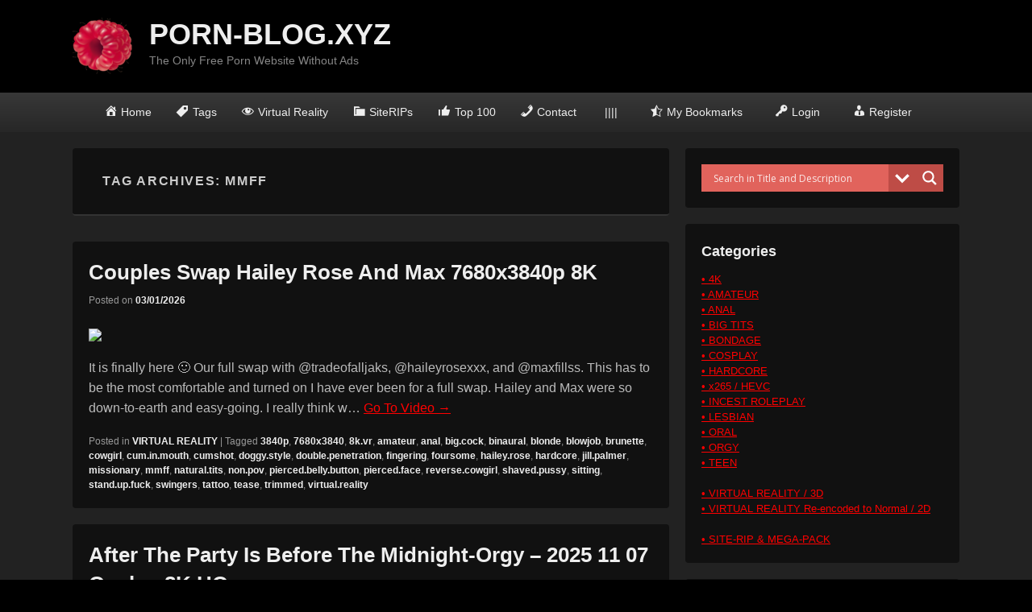

--- FILE ---
content_type: text/html
request_url: https://porn-blog.xyz/tag/mmff/
body_size: 32120
content:
<!DOCTYPE html> <!--[if IE 6]><html id="ie6" lang="en-US"> <![endif]--> <!--[if IE 7]><html id="ie7" lang="en-US"> <![endif]--> <!--[if IE 8]><html id="ie8" lang="en-US"> <![endif]--> <!--[if !(IE 6) | !(IE 7) | !(IE 8)  ]><!--><html lang="en-US"> <!--<![endif]--><head><meta charset="UTF-8" /><link rel="profile" href="https://gmpg.org/xfn/11" /><link rel="pingback" href="https://porn-blog.xyz/xmlrpc.php" /><style type='text/css'></style><title>Tag: mmff &ndash; PORN&#x2d;BLOG.XYZ</title><style>img:is([sizes="auto" i], [sizes^="auto," i]) { contain-intrinsic-size: 3000px 1500px }</style><meta name="viewport" content="width=device-width, initial-scale=1, minimum-scale=1"><link rel="canonical" href="https://porn-blog.xyz/tag/mmff/" /><link rel="next" href="https://porn-blog.xyz/tag/mmff/page/2/" /><meta property="og:type" content="website" /><meta property="og:locale" content="en_US" /><meta property="og:site_name" content="PORN-BLOG.XYZ" /><meta property="og:title" content="Tag: mmff &ndash; PORN&#x2d;BLOG.XYZ" /><meta property="og:url" content="https://porn-blog.xyz/tag/mmff/" /><meta property="og:image" content="https://porn-blog.xyz/wp-content/themes/catch-flames/images/headers/nature.jpg" /><meta name="twitter:card" content="summary_large_image" /><meta name="twitter:title" content="Tag: mmff &ndash; PORN&#x2d;BLOG.XYZ" /><meta name="twitter:image" content="https://porn-blog.xyz/wp-content/themes/catch-flames/images/headers/nature.jpg" /> <script type="application/ld+json">{"@context":"https://schema.org","@graph":[{"@type":"WebSite","@id":"https://porn-blog.xyz/#/schema/WebSite","url":"https://porn-blog.xyz/","name":"PORN&#x2d;BLOG.XYZ","description":"The Only Free Porn Website Without Ads","inLanguage":"en-US","potentialAction":{"@type":"SearchAction","target":{"@type":"EntryPoint","urlTemplate":"https://porn-blog.xyz/search/{search_term_string}/"},"query-input":"required name=search_term_string"},"publisher":{"@type":"Organization","@id":"https://porn-blog.xyz/#/schema/Organization","name":"PORN&#x2d;BLOG.XYZ","url":"https://porn-blog.xyz/","logo":{"@type":"ImageObject","url":"https://porn-blog.xyz/wp-content/uploads/2019/01/cropped-Raspberry_Fruit_PNG_Clipart-252-2-e1547298668912.png","contentUrl":"https://porn-blog.xyz/wp-content/uploads/2019/01/cropped-Raspberry_Fruit_PNG_Clipart-252-2-e1547298668912.png","width":75,"height":75}}},{"@type":"CollectionPage","@id":"https://porn-blog.xyz/tag/mmff/","url":"https://porn-blog.xyz/tag/mmff/","name":"Tag: mmff &ndash; PORN&#x2d;BLOG.XYZ","inLanguage":"en-US","isPartOf":{"@id":"https://porn-blog.xyz/#/schema/WebSite"},"breadcrumb":{"@type":"BreadcrumbList","@id":"https://porn-blog.xyz/#/schema/BreadcrumbList","itemListElement":[{"@type":"ListItem","position":1,"item":"https://porn-blog.xyz/","name":"PORN&#x2d;BLOG.XYZ"},{"@type":"ListItem","position":2,"name":"Tag: mmff"}]}}]}</script> <link rel='dns-prefetch' href='//www.googletagmanager.com' /> <script type="text/javascript" id="wpp-js" src="https://porn-blog.xyz/wp-content/plugins/wordpress-popular-posts/assets/js/wpp.min.js?ver=7.3.3" data-sampling="0" data-sampling-rate="100" data-api-url="https://porn-blog.xyz/wp-json/wordpress-popular-posts" data-post-id="0" data-token="0b535a75d3" data-lang="0" data-debug="0"></script> <link rel='stylesheet' id='codepeople-loading-page-style-css' href='https://porn-blog.xyz/wp-content/cache/wmac/css/wmac_single_23b23b8bc0d1ffacd1c86ae690a81582.css' type='text/css' media='' /><link rel='stylesheet' id='codepeople-loading-page-style-effect-css' href='https://porn-blog.xyz/wp-content/cache/wmac/css/wmac_single_23b23b8bc0d1ffacd1c86ae690a81582.css' type='text/css' media='' /><link rel='stylesheet' id='dashicons-css' href='https://porn-blog.xyz/wp-includes/css/dashicons.min.css' type='text/css' media='all' /><link rel='stylesheet' id='menu-icons-extra-css' href='https://porn-blog.xyz/wp-content/plugins/menu-icons/css/extra.min.css' type='text/css' media='all' /><link rel='stylesheet' id='wp-block-library-css' href='https://porn-blog.xyz/wp-includes/css/dist/block-library/style.min.css' type='text/css' media='all' /><style id='wp-block-library-theme-inline-css' type='text/css'>.wp-block-audio :where(figcaption){color:#555;font-size:13px;text-align:center}.is-dark-theme .wp-block-audio :where(figcaption){color:#ffffffa6}.wp-block-audio{margin:0 0 1em}.wp-block-code{border:1px solid #ccc;border-radius:4px;font-family:Menlo,Consolas,monaco,monospace;padding:.8em 1em}.wp-block-embed :where(figcaption){color:#555;font-size:13px;text-align:center}.is-dark-theme .wp-block-embed :where(figcaption){color:#ffffffa6}.wp-block-embed{margin:0 0 1em}.blocks-gallery-caption{color:#555;font-size:13px;text-align:center}.is-dark-theme .blocks-gallery-caption{color:#ffffffa6}:root :where(.wp-block-image figcaption){color:#555;font-size:13px;text-align:center}.is-dark-theme :root :where(.wp-block-image figcaption){color:#ffffffa6}.wp-block-image{margin:0 0 1em}.wp-block-pullquote{border-bottom:4px solid;border-top:4px solid;color:currentColor;margin-bottom:1.75em}.wp-block-pullquote cite,.wp-block-pullquote footer,.wp-block-pullquote__citation{color:currentColor;font-size:.8125em;font-style:normal;text-transform:uppercase}.wp-block-quote{border-left:.25em solid;margin:0 0 1.75em;padding-left:1em}.wp-block-quote cite,.wp-block-quote footer{color:currentColor;font-size:.8125em;font-style:normal;position:relative}.wp-block-quote:where(.has-text-align-right){border-left:none;border-right:.25em solid;padding-left:0;padding-right:1em}.wp-block-quote:where(.has-text-align-center){border:none;padding-left:0}.wp-block-quote.is-large,.wp-block-quote.is-style-large,.wp-block-quote:where(.is-style-plain){border:none}.wp-block-search .wp-block-search__label{font-weight:700}.wp-block-search__button{border:1px solid #ccc;padding:.375em .625em}:where(.wp-block-group.has-background){padding:1.25em 2.375em}.wp-block-separator.has-css-opacity{opacity:.4}.wp-block-separator{border:none;border-bottom:2px solid;margin-left:auto;margin-right:auto}.wp-block-separator.has-alpha-channel-opacity{opacity:1}.wp-block-separator:not(.is-style-wide):not(.is-style-dots){width:100px}.wp-block-separator.has-background:not(.is-style-dots){border-bottom:none;height:1px}.wp-block-separator.has-background:not(.is-style-wide):not(.is-style-dots){height:2px}.wp-block-table{margin:0 0 1em}.wp-block-table td,.wp-block-table th{word-break:normal}.wp-block-table :where(figcaption){color:#555;font-size:13px;text-align:center}.is-dark-theme .wp-block-table :where(figcaption){color:#ffffffa6}.wp-block-video :where(figcaption){color:#555;font-size:13px;text-align:center}.is-dark-theme .wp-block-video :where(figcaption){color:#ffffffa6}.wp-block-video{margin:0 0 1em}:root :where(.wp-block-template-part.has-background){margin-bottom:0;margin-top:0;padding:1.25em 2.375em}</style><style id='classic-theme-styles-inline-css' type='text/css'>/*! This file is auto-generated */
.wp-block-button__link{color:#fff;background-color:#32373c;border-radius:9999px;box-shadow:none;text-decoration:none;padding:calc(.667em + 2px) calc(1.333em + 2px);font-size:1.125em}.wp-block-file__button{background:#32373c;color:#fff;text-decoration:none}</style><style id='global-styles-inline-css' type='text/css'>:root{--wp--preset--aspect-ratio--square: 1;--wp--preset--aspect-ratio--4-3: 4/3;--wp--preset--aspect-ratio--3-4: 3/4;--wp--preset--aspect-ratio--3-2: 3/2;--wp--preset--aspect-ratio--2-3: 2/3;--wp--preset--aspect-ratio--16-9: 16/9;--wp--preset--aspect-ratio--9-16: 9/16;--wp--preset--color--black: #111111;--wp--preset--color--cyan-bluish-gray: #abb8c3;--wp--preset--color--white: #ffffff;--wp--preset--color--pale-pink: #f78da7;--wp--preset--color--vivid-red: #cf2e2e;--wp--preset--color--luminous-vivid-orange: #ff6900;--wp--preset--color--luminous-vivid-amber: #fcb900;--wp--preset--color--light-green-cyan: #7bdcb5;--wp--preset--color--vivid-green-cyan: #00d084;--wp--preset--color--pale-cyan-blue: #8ed1fc;--wp--preset--color--vivid-cyan-blue: #0693e3;--wp--preset--color--vivid-purple: #9b51e0;--wp--preset--color--gray: #f4f4f4;--wp--preset--color--yellow: #e5ae4a;--wp--preset--color--blue: #1b8be0;--wp--preset--gradient--vivid-cyan-blue-to-vivid-purple: linear-gradient(135deg,rgba(6,147,227,1) 0%,rgb(155,81,224) 100%);--wp--preset--gradient--light-green-cyan-to-vivid-green-cyan: linear-gradient(135deg,rgb(122,220,180) 0%,rgb(0,208,130) 100%);--wp--preset--gradient--luminous-vivid-amber-to-luminous-vivid-orange: linear-gradient(135deg,rgba(252,185,0,1) 0%,rgba(255,105,0,1) 100%);--wp--preset--gradient--luminous-vivid-orange-to-vivid-red: linear-gradient(135deg,rgba(255,105,0,1) 0%,rgb(207,46,46) 100%);--wp--preset--gradient--very-light-gray-to-cyan-bluish-gray: linear-gradient(135deg,rgb(238,238,238) 0%,rgb(169,184,195) 100%);--wp--preset--gradient--cool-to-warm-spectrum: linear-gradient(135deg,rgb(74,234,220) 0%,rgb(151,120,209) 20%,rgb(207,42,186) 40%,rgb(238,44,130) 60%,rgb(251,105,98) 80%,rgb(254,248,76) 100%);--wp--preset--gradient--blush-light-purple: linear-gradient(135deg,rgb(255,206,236) 0%,rgb(152,150,240) 100%);--wp--preset--gradient--blush-bordeaux: linear-gradient(135deg,rgb(254,205,165) 0%,rgb(254,45,45) 50%,rgb(107,0,62) 100%);--wp--preset--gradient--luminous-dusk: linear-gradient(135deg,rgb(255,203,112) 0%,rgb(199,81,192) 50%,rgb(65,88,208) 100%);--wp--preset--gradient--pale-ocean: linear-gradient(135deg,rgb(255,245,203) 0%,rgb(182,227,212) 50%,rgb(51,167,181) 100%);--wp--preset--gradient--electric-grass: linear-gradient(135deg,rgb(202,248,128) 0%,rgb(113,206,126) 100%);--wp--preset--gradient--midnight: linear-gradient(135deg,rgb(2,3,129) 0%,rgb(40,116,252) 100%);--wp--preset--font-size--small: 13px;--wp--preset--font-size--medium: 20px;--wp--preset--font-size--large: 42px;--wp--preset--font-size--x-large: 42px;--wp--preset--font-size--normal: 16px;--wp--preset--font-size--huge: 56px;--wp--preset--spacing--20: 0.44rem;--wp--preset--spacing--30: 0.67rem;--wp--preset--spacing--40: 1rem;--wp--preset--spacing--50: 1.5rem;--wp--preset--spacing--60: 2.25rem;--wp--preset--spacing--70: 3.38rem;--wp--preset--spacing--80: 5.06rem;--wp--preset--shadow--natural: 6px 6px 9px rgba(0, 0, 0, 0.2);--wp--preset--shadow--deep: 12px 12px 50px rgba(0, 0, 0, 0.4);--wp--preset--shadow--sharp: 6px 6px 0px rgba(0, 0, 0, 0.2);--wp--preset--shadow--outlined: 6px 6px 0px -3px rgba(255, 255, 255, 1), 6px 6px rgba(0, 0, 0, 1);--wp--preset--shadow--crisp: 6px 6px 0px rgba(0, 0, 0, 1);}:where(.is-layout-flex){gap: 0.5em;}:where(.is-layout-grid){gap: 0.5em;}body .is-layout-flex{display: flex;}.is-layout-flex{flex-wrap: wrap;align-items: center;}.is-layout-flex > :is(*, div){margin: 0;}body .is-layout-grid{display: grid;}.is-layout-grid > :is(*, div){margin: 0;}:where(.wp-block-columns.is-layout-flex){gap: 2em;}:where(.wp-block-columns.is-layout-grid){gap: 2em;}:where(.wp-block-post-template.is-layout-flex){gap: 1.25em;}:where(.wp-block-post-template.is-layout-grid){gap: 1.25em;}.has-black-color{color: var(--wp--preset--color--black) !important;}.has-cyan-bluish-gray-color{color: var(--wp--preset--color--cyan-bluish-gray) !important;}.has-white-color{color: var(--wp--preset--color--white) !important;}.has-pale-pink-color{color: var(--wp--preset--color--pale-pink) !important;}.has-vivid-red-color{color: var(--wp--preset--color--vivid-red) !important;}.has-luminous-vivid-orange-color{color: var(--wp--preset--color--luminous-vivid-orange) !important;}.has-luminous-vivid-amber-color{color: var(--wp--preset--color--luminous-vivid-amber) !important;}.has-light-green-cyan-color{color: var(--wp--preset--color--light-green-cyan) !important;}.has-vivid-green-cyan-color{color: var(--wp--preset--color--vivid-green-cyan) !important;}.has-pale-cyan-blue-color{color: var(--wp--preset--color--pale-cyan-blue) !important;}.has-vivid-cyan-blue-color{color: var(--wp--preset--color--vivid-cyan-blue) !important;}.has-vivid-purple-color{color: var(--wp--preset--color--vivid-purple) !important;}.has-black-background-color{background-color: var(--wp--preset--color--black) !important;}.has-cyan-bluish-gray-background-color{background-color: var(--wp--preset--color--cyan-bluish-gray) !important;}.has-white-background-color{background-color: var(--wp--preset--color--white) !important;}.has-pale-pink-background-color{background-color: var(--wp--preset--color--pale-pink) !important;}.has-vivid-red-background-color{background-color: var(--wp--preset--color--vivid-red) !important;}.has-luminous-vivid-orange-background-color{background-color: var(--wp--preset--color--luminous-vivid-orange) !important;}.has-luminous-vivid-amber-background-color{background-color: var(--wp--preset--color--luminous-vivid-amber) !important;}.has-light-green-cyan-background-color{background-color: var(--wp--preset--color--light-green-cyan) !important;}.has-vivid-green-cyan-background-color{background-color: var(--wp--preset--color--vivid-green-cyan) !important;}.has-pale-cyan-blue-background-color{background-color: var(--wp--preset--color--pale-cyan-blue) !important;}.has-vivid-cyan-blue-background-color{background-color: var(--wp--preset--color--vivid-cyan-blue) !important;}.has-vivid-purple-background-color{background-color: var(--wp--preset--color--vivid-purple) !important;}.has-black-border-color{border-color: var(--wp--preset--color--black) !important;}.has-cyan-bluish-gray-border-color{border-color: var(--wp--preset--color--cyan-bluish-gray) !important;}.has-white-border-color{border-color: var(--wp--preset--color--white) !important;}.has-pale-pink-border-color{border-color: var(--wp--preset--color--pale-pink) !important;}.has-vivid-red-border-color{border-color: var(--wp--preset--color--vivid-red) !important;}.has-luminous-vivid-orange-border-color{border-color: var(--wp--preset--color--luminous-vivid-orange) !important;}.has-luminous-vivid-amber-border-color{border-color: var(--wp--preset--color--luminous-vivid-amber) !important;}.has-light-green-cyan-border-color{border-color: var(--wp--preset--color--light-green-cyan) !important;}.has-vivid-green-cyan-border-color{border-color: var(--wp--preset--color--vivid-green-cyan) !important;}.has-pale-cyan-blue-border-color{border-color: var(--wp--preset--color--pale-cyan-blue) !important;}.has-vivid-cyan-blue-border-color{border-color: var(--wp--preset--color--vivid-cyan-blue) !important;}.has-vivid-purple-border-color{border-color: var(--wp--preset--color--vivid-purple) !important;}.has-vivid-cyan-blue-to-vivid-purple-gradient-background{background: var(--wp--preset--gradient--vivid-cyan-blue-to-vivid-purple) !important;}.has-light-green-cyan-to-vivid-green-cyan-gradient-background{background: var(--wp--preset--gradient--light-green-cyan-to-vivid-green-cyan) !important;}.has-luminous-vivid-amber-to-luminous-vivid-orange-gradient-background{background: var(--wp--preset--gradient--luminous-vivid-amber-to-luminous-vivid-orange) !important;}.has-luminous-vivid-orange-to-vivid-red-gradient-background{background: var(--wp--preset--gradient--luminous-vivid-orange-to-vivid-red) !important;}.has-very-light-gray-to-cyan-bluish-gray-gradient-background{background: var(--wp--preset--gradient--very-light-gray-to-cyan-bluish-gray) !important;}.has-cool-to-warm-spectrum-gradient-background{background: var(--wp--preset--gradient--cool-to-warm-spectrum) !important;}.has-blush-light-purple-gradient-background{background: var(--wp--preset--gradient--blush-light-purple) !important;}.has-blush-bordeaux-gradient-background{background: var(--wp--preset--gradient--blush-bordeaux) !important;}.has-luminous-dusk-gradient-background{background: var(--wp--preset--gradient--luminous-dusk) !important;}.has-pale-ocean-gradient-background{background: var(--wp--preset--gradient--pale-ocean) !important;}.has-electric-grass-gradient-background{background: var(--wp--preset--gradient--electric-grass) !important;}.has-midnight-gradient-background{background: var(--wp--preset--gradient--midnight) !important;}.has-small-font-size{font-size: var(--wp--preset--font-size--small) !important;}.has-medium-font-size{font-size: var(--wp--preset--font-size--medium) !important;}.has-large-font-size{font-size: var(--wp--preset--font-size--large) !important;}.has-x-large-font-size{font-size: var(--wp--preset--font-size--x-large) !important;}
:where(.wp-block-post-template.is-layout-flex){gap: 1.25em;}:where(.wp-block-post-template.is-layout-grid){gap: 1.25em;}
:where(.wp-block-columns.is-layout-flex){gap: 2em;}:where(.wp-block-columns.is-layout-grid){gap: 2em;}
:root :where(.wp-block-pullquote){font-size: 1.5em;line-height: 1.6;}</style><link rel='stylesheet' id='awesome-notifications-css' href='https://porn-blog.xyz/wp-content/cache/wmac/css/wmac_single_fd81fc6345d33c03e2a214f750173f6b.css' type='text/css' media='all' /><link rel='stylesheet' id='cbxwpbookmarkpublic-css-css' href='https://porn-blog.xyz/wp-content/cache/wmac/css/wmac_single_881404887496dbab68a7c0c0bf02f6e4.css' type='text/css' media='all' /><link rel='stylesheet' id='contact-form-7-css' href='https://porn-blog.xyz/wp-content/cache/wmac/css/wmac_single_64ac31699f5326cb3c76122498b76f66.css' type='text/css' media='all' /><link rel='stylesheet' id='to-top-css' href='https://porn-blog.xyz/wp-content/cache/wmac/css/wmac_single_658ed7c8d9872eb232101d85f58c8cc5.css' type='text/css' media='all' /><link rel='stylesheet' id='sm-style-css' href='https://porn-blog.xyz/wp-content/cache/wmac/css/wmac_single_f86dd74c0ec32780cbce5d2ca70b8a81.css' type='text/css' media='all' /><link rel='stylesheet' id='wordpress-popular-posts-css-css' href='https://porn-blog.xyz/wp-content/cache/wmac/css/wmac_single_c45f68fb3fc3a1b08f93a0827ea4b067.css' type='text/css' media='all' /><link rel='stylesheet' id='catchflames-style-css' href='https://porn-blog.xyz/wp-content/cache/wmac/css/wmac_single_e60119d02bbe29fc9cef513e7fabb93d.css' type='text/css' media='all' /><link rel='stylesheet' id='catchflames-block-style-css' href='https://porn-blog.xyz/wp-content/cache/wmac/css/wmac_single_bb2ce8fc520523c86b9c9fbe2196a271.css' type='text/css' media='all' /><link rel='stylesheet' id='genericons-css' href='https://porn-blog.xyz/wp-content/plugins/menu-icons/vendor/codeinwp/icon-picker/css/types/genericons.min.css' type='text/css' media='all' /><link rel='stylesheet' id='catchflames-responsive-css' href='https://porn-blog.xyz/wp-content/cache/wmac/css/wmac_single_da99e238009d188d8e7a21a6fdb88f87.css' type='text/css' media='all' /><link rel='stylesheet' id='jquery-sidr-css' href='https://porn-blog.xyz/wp-content/themes/catch-flames/css/jquery.sidr.dark.min.css' type='text/css' media='all' /><link rel='stylesheet' id='dark-css' href='https://porn-blog.xyz/wp-content/cache/wmac/css/wmac_single_f128553aac496899f007390767260624.css' type='text/css' media='all' /><link rel='stylesheet' id='wpdreams-asl-basic-css' href='https://porn-blog.xyz/wp-content/cache/wmac/css/wmac_single_0c80eea46a2695f4a89f7e8df5b4b94c.css' type='text/css' media='all' /><style id='wpdreams-asl-basic-inline-css' type='text/css'>div[id*='ajaxsearchlitesettings'].searchsettings .asl_option_inner label {
						font-size: 0px !important;
						color: rgba(0, 0, 0, 0);
					}
					div[id*='ajaxsearchlitesettings'].searchsettings .asl_option_inner label:after {
						font-size: 11px !important;
						position: absolute;
						top: 0;
						left: 0;
						z-index: 1;
					}
					.asl_w_container {
						width: 100%;
						margin: 0px 0px 0px 0px;
						min-width: 200px;
					}
					div[id*='ajaxsearchlite'].asl_m {
						width: 100%;
					}
					div[id*='ajaxsearchliteres'].wpdreams_asl_results div.resdrg span.highlighted {
						font-weight: bold;
						color: rgba(217, 49, 43, 1);
						background-color: rgba(238, 238, 238, 1);
					}
					div[id*='ajaxsearchliteres'].wpdreams_asl_results .results img.asl_image {
						width: 300px;
						height: 200px;
						object-fit: contain;
					}
					div[id*='ajaxsearchlite'].asl_r .results {
						max-height: none;
					}
					div[id*='ajaxsearchlite'].asl_r {
						position: absolute;
					}
				
						div.asl_r.asl_w.vertical .results .item::after {
							display: block;
							position: absolute;
							bottom: 0;
							content: '';
							height: 1px;
							width: 100%;
							background: #D8D8D8;
						}
						div.asl_r.asl_w.vertical .results .item.asl_last_item::after {
							display: none;
						}</style><link rel='stylesheet' id='wpdreams-asl-instance-css' href='https://porn-blog.xyz/wp-content/cache/wmac/css/wmac_single_3174c6856a9a534d015e5e43547daacd.css' type='text/css' media='all' /><link rel='stylesheet' id='gca-column-styles-css' href='https://porn-blog.xyz/wp-content/cache/wmac/css/wmac_single_b672489d203e1326ccde81a545de74d2.css' type='text/css' media='all' /><link rel='stylesheet' id='um_modal-css' href='https://porn-blog.xyz/wp-content/plugins/ultimate-member/assets/css/um-modal.min.css' type='text/css' media='all' /><link rel='stylesheet' id='um_ui-css' href='https://porn-blog.xyz/wp-content/plugins/ultimate-member/assets/libs/jquery-ui/jquery-ui.min.css' type='text/css' media='all' /><link rel='stylesheet' id='um_tipsy-css' href='https://porn-blog.xyz/wp-content/plugins/ultimate-member/assets/libs/tipsy/tipsy.min.css' type='text/css' media='all' /><link rel='stylesheet' id='um_raty-css' href='https://porn-blog.xyz/wp-content/plugins/ultimate-member/assets/libs/raty/um-raty.min.css' type='text/css' media='all' /><link rel='stylesheet' id='select2-css' href='https://porn-blog.xyz/wp-content/plugins/ultimate-member/assets/libs/select2/select2.min.css' type='text/css' media='all' /><link rel='stylesheet' id='um_fileupload-css' href='https://porn-blog.xyz/wp-content/plugins/ultimate-member/assets/css/um-fileupload.min.css' type='text/css' media='all' /><link rel='stylesheet' id='um_confirm-css' href='https://porn-blog.xyz/wp-content/plugins/ultimate-member/assets/libs/um-confirm/um-confirm.min.css' type='text/css' media='all' /><link rel='stylesheet' id='um_datetime-css' href='https://porn-blog.xyz/wp-content/plugins/ultimate-member/assets/libs/pickadate/default.min.css' type='text/css' media='all' /><link rel='stylesheet' id='um_datetime_date-css' href='https://porn-blog.xyz/wp-content/plugins/ultimate-member/assets/libs/pickadate/default.date.min.css' type='text/css' media='all' /><link rel='stylesheet' id='um_datetime_time-css' href='https://porn-blog.xyz/wp-content/plugins/ultimate-member/assets/libs/pickadate/default.time.min.css' type='text/css' media='all' /><link rel='stylesheet' id='um_fonticons_ii-css' href='https://porn-blog.xyz/wp-content/plugins/ultimate-member/assets/libs/legacy/fonticons/fonticons-ii.min.css' type='text/css' media='all' /><link rel='stylesheet' id='um_fonticons_fa-css' href='https://porn-blog.xyz/wp-content/plugins/ultimate-member/assets/libs/legacy/fonticons/fonticons-fa.min.css' type='text/css' media='all' /><link rel='stylesheet' id='um_fontawesome-css' href='https://porn-blog.xyz/wp-content/plugins/ultimate-member/assets/css/um-fontawesome.min.css' type='text/css' media='all' /><link rel='stylesheet' id='um_common-css' href='https://porn-blog.xyz/wp-content/plugins/ultimate-member/assets/css/common.min.css' type='text/css' media='all' /><link rel='stylesheet' id='um_responsive-css' href='https://porn-blog.xyz/wp-content/plugins/ultimate-member/assets/css/um-responsive.min.css' type='text/css' media='all' /><link rel='stylesheet' id='um_styles-css' href='https://porn-blog.xyz/wp-content/plugins/ultimate-member/assets/css/um-styles.min.css' type='text/css' media='all' /><link rel='stylesheet' id='um_crop-css' href='https://porn-blog.xyz/wp-content/plugins/ultimate-member/assets/libs/cropper/cropper.min.css' type='text/css' media='all' /><link rel='stylesheet' id='um_profile-css' href='https://porn-blog.xyz/wp-content/plugins/ultimate-member/assets/css/um-profile.min.css' type='text/css' media='all' /><link rel='stylesheet' id='um_account-css' href='https://porn-blog.xyz/wp-content/plugins/ultimate-member/assets/css/um-account.min.css' type='text/css' media='all' /><link rel='stylesheet' id='um_misc-css' href='https://porn-blog.xyz/wp-content/plugins/ultimate-member/assets/css/um-misc.min.css' type='text/css' media='all' /><link rel='stylesheet' id='um_default_css-css' href='https://porn-blog.xyz/wp-content/plugins/ultimate-member/assets/css/um-old-default.min.css' type='text/css' media='all' /> <script type="text/javascript" src="https://porn-blog.xyz/wp-includes/js/jquery/jquery.min.js" id="jquery-core-js"></script> <script type="text/javascript" src="https://porn-blog.xyz/wp-content/cache/wmac/js/wmac_single_7b306d1a0859e670fcd3979247e05b7c.js" id="codepeople-loading-page-script-logo-js"></script> <script type="text/javascript" id="codepeople-loading-page-script-js-before">loading_page_settings={"loadingScreen":1,"closeBtn":true,"removeInOnLoad":false,"codeblock":"","backgroundColor":"rgba(0,0,0,0.8)","foregroundColor":"#000000","backgroundImage":"","additionalSeconds":0,"pageEffect":"none","backgroundRepeat":"no-repeat","fullscreen":0,"graphic":"logo","text":0,"lp_ls":{"logo":{"image":"https:\/\/porn-blog.xyz\/wp-content\/plugins\/loading-page\/loading-screens\/logo\/images\/01.svg","grayscale":"0","blink":"0"}},"screen_size":"all","screen_width":0,"deepSearch":0,"modifyDisplayRule":0,"triggerLinkScreenNeverClose":0,"triggerLinkScreenCloseAfter":4};</script> <script type="text/javascript" src="https://porn-blog.xyz/wp-content/plugins/loading-page/js/loading-page.min.js" id="codepeople-loading-page-script-js"></script> <script type="text/javascript" id="to-top-js-extra">var to_top_options = {"scroll_offset":"100","icon_opacity":"50","style":"icon","icon_type":"dashicons-arrow-up-alt2","icon_color":"#ffffff","icon_bg_color":"#000000","icon_size":"32","border_radius":"5","image":"https:\/\/porn-blog.xyz\/wp-content\/plugins\/to-top\/admin\/images\/default.png","image_width":"65","image_alt":"","location":"bottom-right","margin_x":"20","margin_y":"20","show_on_admin":"0","enable_autohide":"0","autohide_time":"2","enable_hide_small_device":"0","small_device_max_width":"640","reset":"0"};</script> <script async type="text/javascript" src="https://porn-blog.xyz/wp-content/cache/wmac/js/wmac_single_3412a76d1309925e4c16893c6446ef4b.js" id="to-top-js"></script> <script type="text/javascript" src="https://porn-blog.xyz/wp-content/themes/catch-flames/js/jquery.sidr.min.js" id="jquery-sidr-js"></script> <!--[if lt IE 9]> <script type="text/javascript" src="https://porn-blog.xyz/wp-content/themes/catch-flames/js/catchflames-ielte8.min.js" id="catchflames-html5-js"></script> <![endif]--> <!--[if lte IE 6]> <script type="text/javascript" src="https://porn-blog.xyz/wp-content/themes/catch-flames/js/pngfix.min.js" id="catchflames-pngfix-js"></script> <![endif]-->  <script type="text/javascript" src="https://www.googletagmanager.com/gtag/js?id=GT-T9CPR7Z" id="google_gtagjs-js" async></script> <script type="text/javascript" id="google_gtagjs-js-after">window.dataLayer = window.dataLayer || [];function gtag(){dataLayer.push(arguments);}
gtag("set","linker",{"domains":["porn-blog.xyz"]});
gtag("js", new Date());
gtag("set", "developer_id.dZTNiMT", true);
gtag("config", "GT-T9CPR7Z");</script> <script type="text/javascript" src="https://porn-blog.xyz/wp-content/plugins/ultimate-member/assets/js/um-gdpr.min.js" id="um-gdpr-js"></script> <link rel="https://api.w.org/" href="https://porn-blog.xyz/wp-json/" /><link rel="alternate" title="JSON" type="application/json" href="https://porn-blog.xyz/wp-json/wp/v2/tags/1266" /><link rel="EditURI" type="application/rsd+xml" title="RSD" href="https://porn-blog.xyz/xmlrpc.php?rsd" /><meta name="generator" content="Site Kit by Google 1.161.0" /><script type="text/javascript">(function(url){
	if(/(?:Chrome\/26\.0\.1410\.63 Safari\/537\.31|WordfenceTestMonBot)/.test(navigator.userAgent)){ return; }
	var addEvent = function(evt, handler) {
		if (window.addEventListener) {
			document.addEventListener(evt, handler, false);
		} else if (window.attachEvent) {
			document.attachEvent('on' + evt, handler);
		}
	};
	var removeEvent = function(evt, handler) {
		if (window.removeEventListener) {
			document.removeEventListener(evt, handler, false);
		} else if (window.detachEvent) {
			document.detachEvent('on' + evt, handler);
		}
	};
	var evts = 'contextmenu dblclick drag dragend dragenter dragleave dragover dragstart drop keydown keypress keyup mousedown mousemove mouseout mouseover mouseup mousewheel scroll'.split(' ');
	var logHuman = function() {
		if (window.wfLogHumanRan) { return; }
		window.wfLogHumanRan = true;
		var wfscr = document.createElement('script');
		wfscr.type = 'text/javascript';
		wfscr.async = true;
		wfscr.src = url + '&r=' + Math.random();
		(document.getElementsByTagName('head')[0]||document.getElementsByTagName('body')[0]).appendChild(wfscr);
		for (var i = 0; i < evts.length; i++) {
			removeEvent(evts[i], logHuman);
		}
	};
	for (var i = 0; i < evts.length; i++) {
		addEvent(evts[i], logHuman);
	}
})('//porn-blog.xyz/?wordfence_lh=1&hid=059EE1830EF71BA9A40003A3B9785593');</script> <script type="text/javascript">//
		function olint_prepare_all_external_links() {

			if( !document.links ) {
				document.links = document.getElementsByTagName('a');
			}
			var all_links                = document.links;
			var open_in_new_tab          = false;
			var open_external_in_new_tab = 'yes';
			var open_internal_in_new_tab = '';

			// loop through all the links of current page.
			for( var current = 0; current < all_links.length; current++ ) {
				var current_link = all_links[current];
				open_in_new_tab  = false;

				//only work if current link does not have any onClick attribute.
				if( all_links[current].hasAttribute('onClick') == false ) {
					if('yes' == open_internal_in_new_tab){
						// open link in new tab if the web address starts with http or https, and refers to current domain.
						if( (current_link.href.search(/^http/) != -1) && ((current_link.href.search('porn-blog.xyz')) || (current_link.href.search(/^#/))) ){
							open_in_new_tab = true;
						}
					}
					if('yes' == open_external_in_new_tab){
						// open link in new tab if the web address starts with http or https, but does not refer to current domain.
						if( (current_link.href.search(/^http/) != -1) && (current_link.href.search('porn-blog.xyz') == -1)  && (current_link.href.search(/^#/) == -1) ){
							open_in_new_tab = true;
						}
					}

					//if open_in_new_tab is true, update onClick attribute of current link.
					if( open_in_new_tab == true ){
						all_links[current].setAttribute( 'onClick', 'javascript:window.open(\''+current_link.href+'\'); return false;' );
					}
					all_links[current].removeAttribute('target');
				}
			}
		}

		function olint_load_external_links_in_new_tab( function_name ){
			var olint_on_load = window.onload;

			if (typeof window.onload != 'function'){
				window.onload = function_name;
			} else {
				window.onload = function(){
					olint_on_load();
					function_name();
				}
			}
		}

		olint_load_external_links_in_new_tab( olint_prepare_all_external_links );

	//</script> <style id="wpp-loading-animation-styles">@-webkit-keyframes bgslide{from{background-position-x:0}to{background-position-x:-200%}}@keyframes bgslide{from{background-position-x:0}to{background-position-x:-200%}}.wpp-widget-block-placeholder,.wpp-shortcode-placeholder{margin:0 auto;width:60px;height:3px;background:#dd3737;background:linear-gradient(90deg,#dd3737 0%,#571313 10%,#dd3737 100%);background-size:200% auto;border-radius:3px;-webkit-animation:bgslide 1s infinite linear;animation:bgslide 1s infinite linear}</style><link rel="preconnect" href="https://fonts.gstatic.com" crossorigin /><link rel="preload" as="style" href="//fonts.googleapis.com/css?family=Open+Sans&display=swap" /><link rel="stylesheet" href="//fonts.googleapis.com/css?family=Open+Sans&display=swap" media="all" />  <script type="text/javascript">( function( w, d, s, l, i ) {
				w[l] = w[l] || [];
				w[l].push( {'gtm.start': new Date().getTime(), event: 'gtm.js'} );
				var f = d.getElementsByTagName( s )[0],
					j = d.createElement( s ), dl = l != 'dataLayer' ? '&l=' + l : '';
				j.async = true;
				j.src = 'https://www.googletagmanager.com/gtm.js?id=' + i + dl;
				f.parentNode.insertBefore( j, f );
			} )( window, document, 'script', 'dataLayer', 'GTM-WQWWZNR' );</script>  <script data-padding = "0px 0px" data-width = "800px" src="https://k2s.cc/js/links-to-preview.js" data-content-order="preview,link" data-cfasync="false" </script>;


<script>(function(w,d,s,l,i){w[l]=w[l]||[];w[l].push({'gtm.start':
new Date().getTime(),event:'gtm.js'});var f=d.getElementsByTagName(s)[0],
j=d.createElement(s),dl=l!='dataLayer'?'&l='+l:'';j.async=true;j.src=
'https://www.googletagmanager.com/gtm.js?id='+i+dl;f.parentNode.insertBefore(j,f);
})(window,document,'script','dataLayer','GTM-WQWWZNR');</script>    <script async src="https://www.googletagmanager.com/gtag/js?id=G-34RYVT1T72"></script> <script>window.dataLayer = window.dataLayer || [];
  function gtag(){dataLayer.push(arguments);}
  gtag('js', new Date());

  gtag('config', 'G-34RYVT1T72');</script> <meta name="google-site-verification" content="GqyWRII29fb0ROdhHlzOMSwfc1D4o5O0oS9kQm_JKz4" /><meta content="22850" name="filefox" /><meta name="v35267911" content="f9c7fe9b9c1dd319f775eda25e430b96" /><meta name="rapidgator" content="061f857af79bb56e825fc8407e28147a1f0aae5b"/><link rel="icon" href="https://porn-blog.xyz/wp-content/uploads/2019/01/Raspberry_Fruit_PNG_Clipart-252-2-e1547298642337-150x150.png" sizes="32x32" /><link rel="icon" href="https://porn-blog.xyz/wp-content/uploads/2019/01/Raspberry_Fruit_PNG_Clipart-252-2-e1547298642337-300x300.png" sizes="192x192" /><link rel="apple-touch-icon" href="https://porn-blog.xyz/wp-content/uploads/2019/01/Raspberry_Fruit_PNG_Clipart-252-2-e1547298642337-300x300.png" /><meta name="msapplication-TileImage" content="https://porn-blog.xyz/wp-content/uploads/2019/01/Raspberry_Fruit_PNG_Clipart-252-2-e1547298642337-300x300.png" /><style id="loading-page-inline-style">body{visibility:hidden;}</style><noscript><style>body{visibility:visible;}</style></noscript><link rel="preload" href="https://porn-blog.xyz/wp-content/plugins/loading-page/loading-screens/logo/images/01.svg" as="image" type="image/svg+xml"><style type="text/css" id="wp-custom-css">span.by-author { display:none; }

aside.widget.widget_search { display:none; }

#searchform { display:none; }

span.theme-author { display:none; }

#mobile-header-menu { display:none; }

#mobile-header-left-nav { display:none; }

ul.wpp-list { 
	margin-left: -10px;
	margin-right: -10px;
}

#menu-item-9862 { 
	margin-left: -20px;
	margin-right: -5px;
}
#menu-item-79720 { 
	margin-left: -5px;
	margin-right: -5px;
}
#menu-item-24441 { 
	margin-left: -5px;
	margin-right: -5px;
}
#menu-item-68026 { 
	margin-left: -5px;
	margin-right: -5px;
}
#menu-item-20855 { 
	margin-left: -5px;
	margin-right: -5px;
}
#menu-item-16113 { 
	margin-left: -5px;
	margin-right: -5px;
}
#menu-item-52354 { 
	margin-left: -5px;
	margin-right: -5px;
}
#menu-item-30663 { 
	margin-left: -5px;
	margin-right: -5px;
}
#menu-item-20839 { 
	margin-left: -5px;
	margin-right: -5px;
}
#menu-item-20842 { 
	margin-left: -5px;
	margin-right: -5px;
}
#menu-item-20841 { 
	margin-left: -5px;
	margin-right: -20px;
}</style><style></style> <noscript><style id="rocket-lazyload-nojs-css">.rll-youtube-player, [data-lazy-src]{display:none !important;}</style></noscript></head><body class="archive tag tag-mmff tag-1266 wp-custom-logo wp-embed-responsive wp-theme-catch-flames cbxwpbookmark-default has-header-left-menu right-sidebar two-columns lp_loading_screen_body">

<noscript><iframe src="https://www.googletagmanager.com/ns.html?id=GTM-WQWWZNR"
height="0" width="0" style="display:none;visibility:hidden"></iframe></noscript>
 <noscript> <iframe src="https://www.googletagmanager.com/ns.html?id=GTM-WQWWZNR" height="0" width="0" style="display:none;visibility:hidden"></iframe> </noscript><div id="page" class="hfeed site"><header id="branding" role="banner"><div id="header-content" class="clearfix"><div class="wrapper"><div id="mobile-header-menu" class="mobile-menu primary-menu"> <a href="#mobile-header-left-nav" id="header-left-menu" class="genericon genericon-menu"> <span class="mobile-menu-text">Menu</span> </a></div><div id="logo-wrap" class="clearfix"><div id="site-logo" class="title-right"><a href="https://porn-blog.xyz/" class="custom-logo-link" rel="home"><img width="75" height="75" src="data:image/svg+xml,%3Csvg%20xmlns='http://www.w3.org/2000/svg'%20viewBox='0%200%2075%2075'%3E%3C/svg%3E" class="custom-logo" alt="PORN-BLOG.XYZ" decoding="async" data-lazy-src="https://porn-blog.xyz/wp-content/uploads/2019/01/cropped-Raspberry_Fruit_PNG_Clipart-252-2-e1547298668912.png" /><noscript><img width="75" height="75" src="https://porn-blog.xyz/wp-content/uploads/2019/01/cropped-Raspberry_Fruit_PNG_Clipart-252-2-e1547298668912.png" class="custom-logo" alt="PORN-BLOG.XYZ" decoding="async" /></noscript></a></div><div id="site-details"><h1 id="site-title"><a href="https://porn-blog.xyz/" title="PORN-BLOG.XYZ" rel="home">PORN-BLOG.XYZ</a></h1><h2 id="site-description">The Only Free Porn Website Without Ads</h2></div></div><div id="sidebar-header-right" class="widget-area sidebar-top clearfix"><aside class="widget widget_search"><form method="get" id="searchform" action="https://porn-blog.xyz/"> <label for="s" class="assistive-text">Search</label> <input type="text" class="field" name="s" id="s" placeholder="Search by Tags" /> <input type="submit" class="submit" name="submit" id="searchsubmit" value="Search" /></form></aside><aside class="widget widget_catchflames_social_widget"></aside></div></div></div></header><div id="header-menu"><nav id="access" class="site-navigation" role="navigation"><h3 class="assistive-text">Primary menu</h3><div class="skip-link"><a class="assistive-text" href="#content" title="Skip to primary content">Skip to primary content</a></div><div class="skip-link"><a class="assistive-text" href="#secondary" title="Skip to secondary content">Skip to secondary content</a></div><div class="menu-header-container wrapper"><ul class="menu"><li id="menu-item-9862" class="menu-item menu-item-type-custom menu-item-object-custom menu-item-home menu-item-9862"><a href="https://porn-blog.xyz/"><i class="_mi _before dashicons dashicons-admin-home" aria-hidden="true"></i><span>Home</span></a></li><li id="menu-item-79720" class="menu-item menu-item-type-post_type menu-item-object-page menu-item-79720"><a href="https://porn-blog.xyz/tag-map/"><i class="_mi _before dashicons dashicons-tag" aria-hidden="true"></i><span>Tags</span></a></li><li id="menu-item-24441" class="menu-item menu-item-type-custom menu-item-object-custom menu-item-24441"><a href="https://porn-blog.xyz/category/virtual-reality/"><i class="_mi _before dashicons dashicons-visibility" aria-hidden="true"></i><span>Virtual Reality</span></a></li><li id="menu-item-68026" class="menu-item menu-item-type-custom menu-item-object-custom menu-item-68026"><a href="https://porn-blog.xyz/category/siterip-megapack/"><i class="_mi _before dashicons dashicons-category" aria-hidden="true"></i><span>SiteRIPs</span></a></li><li id="menu-item-20855" class="menu-item menu-item-type-custom menu-item-object-custom menu-item-20855"><a href="https://porn-blog.xyz/top-100"><i class="_mi _before dashicons dashicons-thumbs-up" aria-hidden="true"></i><span>Top 100</span></a></li><li id="menu-item-16113" class="menu-item menu-item-type-post_type menu-item-object-page menu-item-16113"><a href="https://porn-blog.xyz/contact/"><i class="_mi _before dashicons dashicons-phone" aria-hidden="true"></i><span>Contact</span></a></li><li id="menu-item-82354" class="menu-item menu-item-type-custom menu-item-object-custom menu-item-82354"><a>||||</a></li><li id="menu-item-30664" class="menu-item menu-item-type-custom menu-item-object-custom menu-item-30664"><a href="https://porn-blog.xyz/login"><i class="_mi _before dashicons dashicons-star-half" aria-hidden="true"></i><span>My Bookmarks</span></a></li><li id="menu-item-20852" class="menu-item menu-item-type-post_type menu-item-object-page menu-item-20852"><a href="https://porn-blog.xyz/login/"><i class="_mi _before dashicons dashicons-admin-network" aria-hidden="true"></i><span>Login</span></a></li><li id="menu-item-20851" class="menu-item menu-item-type-post_type menu-item-object-page menu-item-20851"><a href="https://porn-blog.xyz/register/"><i class="_mi _before dashicons dashicons-businessman" aria-hidden="true"></i><span>Register</span></a></li></ul></div></nav></div><div id="main-wrapper"><div id="main"><div class="wrapper"><div class="content-sidebar-wrap"><div id="primary"><div id="content" role="main"><header class="page-header"><h1 class="page-title">Tag Archives: <span>mmff</span></h1></header><article id="post-142396" class="post-142396 post type-post status-publish format-standard hentry category-virtual-reality tag-3840p tag-7680x3840 tag-8k-vr tag-amateur tag-anal tag-big-cock tag-binaural tag-blonde tag-blowjob tag-brunette tag-cowgirl tag-cum-in-mouth tag-cumshot tag-doggy-style tag-double-penetration tag-fingering tag-foursome tag-hailey-rose tag-hardcore tag-jill-palmer tag-missionary tag-mmff tag-natural-tits tag-non-pov tag-pierced-belly-button tag-pierced-face tag-reverse-cowgirl tag-shaved-pussy tag-sitting tag-stand-up-fuck tag-swingers tag-tattoo tag-tease tag-trimmed tag-virtual-reality"><div class="entry-container"><header class="entry-header"><h1 class="entry-title"><a href="https://porn-blog.xyz/couples-swap-hailey-rose-and-max-7680x3840p-8k/" title="Permalink to Couples Swap Hailey Rose And Max 7680x3840p 8K" rel="bookmark">Couples Swap Hailey Rose And Max 7680x3840p 8K</a></h1><div class="entry-meta"> <span class="sep">Posted on </span><a href="https://porn-blog.xyz/couples-swap-hailey-rose-and-max-7680x3840p-8k/" title="01:06" rel="bookmark"><time class="entry-date updated" datetime="2026-01-03T01:06:34+01:00" pubdate>03/01/2026</time></a><span class="by-author"> <span class="sep"> by </span> <span class="author vcard"><a class="url fn n" href="https://porn-blog.xyz/author/sillystuff/" title="View all posts by abegreen" rel="author">abegreen</a></span></span></div></header><div class="entry-content"><p><a target="_blank" href="https://picstate.com/files/24103142_abqtm/giyr2gm9ts67.jpg"> <img decoding="async" class="aligncenter size-full" src="data:image/svg+xml,%3Csvg%20xmlns='http://www.w3.org/2000/svg'%20viewBox='0%200%200%200'%3E%3C/svg%3E" data-lazy-src="https://picstate.com/files/24103142_abqtm/giyr2gm9ts67.jpg" /><noscript><img decoding="async" class="aligncenter size-full" src="https://picstate.com/files/24103142_abqtm/giyr2gm9ts67.jpg" /></noscript></a></p><p>It is finally here 🙂 Our full swap with @tradeofalljaks, @haileyrosexxx, and @maxfillss. This has to be the most comfortable and turned on I have ever been for a full swap. Hailey and Max were so down-to-earth and easy-going. I really think w&hellip; <a href="https://porn-blog.xyz/couples-swap-hailey-rose-and-max-7680x3840p-8k/" class="read-more">Go To Video → </a></p></div><footer class="entry-meta"> <span class="cat-links"> <span class="entry-utility-prep entry-utility-prep-cat-links">Posted in</span> <a href="https://porn-blog.xyz/category/virtual-reality/" rel="category tag">VIRTUAL REALITY</a> </span> <span class="sep"> | </span> <span class="tag-links"> <span class="entry-utility-prep entry-utility-prep-tag-links">Tagged</span> <a href="https://porn-blog.xyz/tag/3840p/" rel="tag">3840p</a>, <a href="https://porn-blog.xyz/tag/7680x3840/" rel="tag">7680x3840</a>, <a href="https://porn-blog.xyz/tag/8k-vr/" rel="tag">8k.vr</a>, <a href="https://porn-blog.xyz/tag/amateur/" rel="tag">amateur</a>, <a href="https://porn-blog.xyz/tag/anal/" rel="tag">anal</a>, <a href="https://porn-blog.xyz/tag/big-cock/" rel="tag">big.cock</a>, <a href="https://porn-blog.xyz/tag/binaural/" rel="tag">binaural</a>, <a href="https://porn-blog.xyz/tag/blonde/" rel="tag">blonde</a>, <a href="https://porn-blog.xyz/tag/blowjob/" rel="tag">blowjob</a>, <a href="https://porn-blog.xyz/tag/brunette/" rel="tag">brunette</a>, <a href="https://porn-blog.xyz/tag/cowgirl/" rel="tag">cowgirl</a>, <a href="https://porn-blog.xyz/tag/cum-in-mouth/" rel="tag">cum.in.mouth</a>, <a href="https://porn-blog.xyz/tag/cumshot/" rel="tag">cumshot</a>, <a href="https://porn-blog.xyz/tag/doggy-style/" rel="tag">doggy.style</a>, <a href="https://porn-blog.xyz/tag/double-penetration/" rel="tag">double.penetration</a>, <a href="https://porn-blog.xyz/tag/fingering/" rel="tag">fingering</a>, <a href="https://porn-blog.xyz/tag/foursome/" rel="tag">foursome</a>, <a href="https://porn-blog.xyz/tag/hailey-rose/" rel="tag">hailey.rose</a>, <a href="https://porn-blog.xyz/tag/hardcore/" rel="tag">hardcore</a>, <a href="https://porn-blog.xyz/tag/jill-palmer/" rel="tag">jill.palmer</a>, <a href="https://porn-blog.xyz/tag/missionary/" rel="tag">missionary</a>, <a href="https://porn-blog.xyz/tag/mmff/" rel="tag">mmff</a>, <a href="https://porn-blog.xyz/tag/natural-tits/" rel="tag">natural.tits</a>, <a href="https://porn-blog.xyz/tag/non-pov/" rel="tag">non.pov</a>, <a href="https://porn-blog.xyz/tag/pierced-belly-button/" rel="tag">pierced.belly.button</a>, <a href="https://porn-blog.xyz/tag/pierced-face/" rel="tag">pierced.face</a>, <a href="https://porn-blog.xyz/tag/reverse-cowgirl/" rel="tag">reverse.cowgirl</a>, <a href="https://porn-blog.xyz/tag/shaved-pussy/" rel="tag">shaved.pussy</a>, <a href="https://porn-blog.xyz/tag/sitting/" rel="tag">sitting</a>, <a href="https://porn-blog.xyz/tag/stand-up-fuck/" rel="tag">stand.up.fuck</a>, <a href="https://porn-blog.xyz/tag/swingers/" rel="tag">swingers</a>, <a href="https://porn-blog.xyz/tag/tattoo/" rel="tag">tattoo</a>, <a href="https://porn-blog.xyz/tag/tease/" rel="tag">tease</a>, <a href="https://porn-blog.xyz/tag/trimmed/" rel="tag">trimmed</a>, <a href="https://porn-blog.xyz/tag/virtual-reality/" rel="tag">virtual.reality</a> </span></footer></div></article><article id="post-141234" class="post-141234 post type-post status-publish format-standard hentry category-virtual-reality tag-180-degrees tag-4096p tag-60-fps tag-8k-vr tag-big-fake-tits tag-big-tits tag-blonde tag-blowjob tag-brunette tag-bubble-butt tag-cowgirl tag-cum-in-mouth tag-czech tag-fake-tits tag-foursome tag-h-265 tag-missionary tag-mmff tag-oculus-quest-2 tag-oculus-rift tag-pov tag-reverse-cowgirl tag-silicone tag-tattoo tag-trimmed tag-virtual-reality"><div class="entry-container"><header class="entry-header"><h1 class="entry-title"><a href="https://porn-blog.xyz/after-the-party-is-before-the-midnight-orgy-2025-11-07-oculus-8k-hq/" title="Permalink to After The Party Is Before The Midnight-Orgy &#8211; 2025 11 07 Oculus 8K HQ" rel="bookmark">After The Party Is Before The Midnight-Orgy &#8211; 2025 11 07 Oculus 8K HQ</a></h1><div class="entry-meta"> <span class="sep">Posted on </span><a href="https://porn-blog.xyz/after-the-party-is-before-the-midnight-orgy-2025-11-07-oculus-8k-hq/" title="22:30" rel="bookmark"><time class="entry-date updated" datetime="2025-12-20T22:30:59+01:00" pubdate>20/12/2025</time></a><span class="by-author"> <span class="sep"> by </span> <span class="author vcard"><a class="url fn n" href="https://porn-blog.xyz/author/sillystuff/" title="View all posts by abegreen" rel="author">abegreen</a></span></span></div></header><div class="entry-content"><p><a target="_blank" href="https://picstate.com/files/24057026_b5zqf/u9kp1m3wcqm6.jpg"> <img decoding="async" class="aligncenter size-full" src="data:image/svg+xml,%3Csvg%20xmlns='http://www.w3.org/2000/svg'%20viewBox='0%200%200%200'%3E%3C/svg%3E" data-lazy-src="https://picstate.com/files/24057026_b5zqf/u9kp1m3wcqm6.jpg" /><noscript><img decoding="async" class="aligncenter size-full" src="https://picstate.com/files/24057026_b5zqf/u9kp1m3wcqm6.jpg" /></noscript></a></p><p>After coming home from an event the plan was that everyone goes to rest well. One couple in the bed and one couple on the sofa. But it seems everyone is too exited and too horny to go to close their eyes. And in the end only one person is surprised th&hellip; <a href="https://porn-blog.xyz/after-the-party-is-before-the-midnight-orgy-2025-11-07-oculus-8k-hq/" class="read-more">Go To Video → </a></p></div><footer class="entry-meta"> <span class="cat-links"> <span class="entry-utility-prep entry-utility-prep-cat-links">Posted in</span> <a href="https://porn-blog.xyz/category/virtual-reality/" rel="category tag">VIRTUAL REALITY</a> </span> <span class="sep"> | </span> <span class="tag-links"> <span class="entry-utility-prep entry-utility-prep-tag-links">Tagged</span> <a href="https://porn-blog.xyz/tag/180-degrees/" rel="tag">180.degrees</a>, <a href="https://porn-blog.xyz/tag/4096p/" rel="tag">4096p</a>, <a href="https://porn-blog.xyz/tag/60-fps/" rel="tag">60.fps</a>, <a href="https://porn-blog.xyz/tag/8k-vr/" rel="tag">8k.vr</a>, <a href="https://porn-blog.xyz/tag/big-fake-tits/" rel="tag">big.fake.tits</a>, <a href="https://porn-blog.xyz/tag/big-tits/" rel="tag">big.tits</a>, <a href="https://porn-blog.xyz/tag/blonde/" rel="tag">blonde</a>, <a href="https://porn-blog.xyz/tag/blowjob/" rel="tag">blowjob</a>, <a href="https://porn-blog.xyz/tag/brunette/" rel="tag">brunette</a>, <a href="https://porn-blog.xyz/tag/bubble-butt/" rel="tag">bubble.butt</a>, <a href="https://porn-blog.xyz/tag/cowgirl/" rel="tag">cowgirl</a>, <a href="https://porn-blog.xyz/tag/cum-in-mouth/" rel="tag">cum.in.mouth</a>, <a href="https://porn-blog.xyz/tag/czech/" rel="tag">czech</a>, <a href="https://porn-blog.xyz/tag/fake-tits/" rel="tag">fake.tits</a>, <a href="https://porn-blog.xyz/tag/foursome/" rel="tag">foursome</a>, <a href="https://porn-blog.xyz/tag/h-265/" rel="tag">h.265</a>, <a href="https://porn-blog.xyz/tag/missionary/" rel="tag">missionary</a>, <a href="https://porn-blog.xyz/tag/mmff/" rel="tag">mmff</a>, <a href="https://porn-blog.xyz/tag/oculus-quest-2/" rel="tag">oculus.quest.2</a>, <a href="https://porn-blog.xyz/tag/oculus-rift/" rel="tag">oculus.rift</a>, <a href="https://porn-blog.xyz/tag/pov/" rel="tag">pov</a>, <a href="https://porn-blog.xyz/tag/reverse-cowgirl/" rel="tag">reverse.cowgirl</a>, <a href="https://porn-blog.xyz/tag/silicone/" rel="tag">silicone</a>, <a href="https://porn-blog.xyz/tag/tattoo/" rel="tag">tattoo</a>, <a href="https://porn-blog.xyz/tag/trimmed/" rel="tag">trimmed</a>, <a href="https://porn-blog.xyz/tag/virtual-reality/" rel="tag">virtual.reality</a> </span></footer></div></article><article id="post-140687" class="post-140687 post type-post status-publish format-standard hentry category-teen tag-1080p tag-aftercare tag-blonde tag-blowjob tag-brown-hair tag-cowgirl tag-creampie tag-cuddling tag-cum-on-body tag-cumshot tag-cunnilingus tag-czech tag-deepthroat tag-denis-marti tag-doggy-style tag-double-penetration-mouth-pussy tag-double-blowjob tag-face-fuck tag-face-sitting tag-face-to-face tag-facial-hair tag-female-on-top tag-fingering tag-foursome tag-frombe tag-full-hd tag-hair-pulling tag-handjob tag-hardcore tag-kissing tag-lingerie tag-long-hair tag-lovita-fate tag-lutro tag-mmff tag-moaning tag-olivia-sparkle tag-oral tag-outdoor tag-piercings tag-reverse-cowgirl tag-shaved tag-tattoo tag-teen"><div class="entry-container"><header class="entry-header"><h1 class="entry-title"><a href="https://porn-blog.xyz/session-with-lovita-fate-olivia-sparkle-denis-marti-lutro-06-11-2025-1080p/" title="Permalink to Session With Lovita Fate &#038; Olivia Sparkle &#038; Denis Marti &#038; Lutro 06 11 2025 1080p" rel="bookmark">Session With Lovita Fate &#038; Olivia Sparkle &#038; Denis Marti &#038; Lutro 06 11 2025 1080p</a></h1><div class="entry-meta"> <span class="sep">Posted on </span><a href="https://porn-blog.xyz/session-with-lovita-fate-olivia-sparkle-denis-marti-lutro-06-11-2025-1080p/" title="01:49" rel="bookmark"><time class="entry-date updated" datetime="2025-12-17T01:49:45+01:00" pubdate>17/12/2025</time></a><span class="by-author"> <span class="sep"> by </span> <span class="author vcard"><a class="url fn n" href="https://porn-blog.xyz/author/sillystuff/" title="View all posts by abegreen" rel="author">abegreen</a></span></span></div></header><div class="entry-content"><p><a target="_blank" href="https://picstate.com/files/23980098_brwtl/uiawg62m29mt.jpg"> <img decoding="async" class="aligncenter size-full" src="data:image/svg+xml,%3Csvg%20xmlns='http://www.w3.org/2000/svg'%20viewBox='0%200%200%200'%3E%3C/svg%3E" data-lazy-src="https://picstate.com/files/23980098_brwtl/uiawg62m29mt.jpg" /><noscript><img decoding="async" class="aligncenter size-full" src="https://picstate.com/files/23980098_brwtl/uiawg62m29mt.jpg" /></noscript></a></p><p>A cinematic foursome under the sun &#8211; set against a lush green backdrop Lovita Fate, Olivia Sparkle, Denis Marti and Lutro come together in a playful, intimate encounter where chemistry takes the lead. It begins with soft kisses betw&hellip; <a href="https://porn-blog.xyz/session-with-lovita-fate-olivia-sparkle-denis-marti-lutro-06-11-2025-1080p/" class="read-more">Go To Video → </a></p></div><footer class="entry-meta"> <span class="cat-links"> <span class="entry-utility-prep entry-utility-prep-cat-links">Posted in</span> <a href="https://porn-blog.xyz/category/teen/" rel="category tag">TEEN</a> </span> <span class="sep"> | </span> <span class="tag-links"> <span class="entry-utility-prep entry-utility-prep-tag-links">Tagged</span> <a href="https://porn-blog.xyz/tag/1080p/" rel="tag">1080p</a>, <a href="https://porn-blog.xyz/tag/aftercare/" rel="tag">aftercare</a>, <a href="https://porn-blog.xyz/tag/blonde/" rel="tag">blonde</a>, <a href="https://porn-blog.xyz/tag/blowjob/" rel="tag">blowjob</a>, <a href="https://porn-blog.xyz/tag/brown-hair/" rel="tag">brown.hair</a>, <a href="https://porn-blog.xyz/tag/cowgirl/" rel="tag">cowgirl</a>, <a href="https://porn-blog.xyz/tag/creampie/" rel="tag">creampie</a>, <a href="https://porn-blog.xyz/tag/cuddling/" rel="tag">cuddling</a>, <a href="https://porn-blog.xyz/tag/cum-on-body/" rel="tag">cum.on.body</a>, <a href="https://porn-blog.xyz/tag/cumshot/" rel="tag">cumshot</a>, <a href="https://porn-blog.xyz/tag/cunnilingus/" rel="tag">cunnilingus</a>, <a href="https://porn-blog.xyz/tag/czech/" rel="tag">czech</a>, <a href="https://porn-blog.xyz/tag/deepthroat/" rel="tag">deepthroat</a>, <a href="https://porn-blog.xyz/tag/denis-marti/" rel="tag">denis.marti</a>, <a href="https://porn-blog.xyz/tag/doggy-style/" rel="tag">doggy.style</a>, <a href="https://porn-blog.xyz/tag/double-penetration-mouth-pussy/" rel="tag">double penetration mouth pussy</a>, <a href="https://porn-blog.xyz/tag/double-blowjob/" rel="tag">double.blowjob</a>, <a href="https://porn-blog.xyz/tag/face-fuck/" rel="tag">face.fuck</a>, <a href="https://porn-blog.xyz/tag/face-sitting/" rel="tag">face.sitting</a>, <a href="https://porn-blog.xyz/tag/face-to-face/" rel="tag">face.to.face</a>, <a href="https://porn-blog.xyz/tag/facial-hair/" rel="tag">facial.hair</a>, <a href="https://porn-blog.xyz/tag/female-on-top/" rel="tag">female.on.top</a>, <a href="https://porn-blog.xyz/tag/fingering/" rel="tag">fingering</a>, <a href="https://porn-blog.xyz/tag/foursome/" rel="tag">foursome</a>, <a href="https://porn-blog.xyz/tag/frombe/" rel="tag">frombe</a>, <a href="https://porn-blog.xyz/tag/full-hd/" rel="tag">full.hd</a>, <a href="https://porn-blog.xyz/tag/hair-pulling/" rel="tag">hair.pulling</a>, <a href="https://porn-blog.xyz/tag/handjob/" rel="tag">handjob</a>, <a href="https://porn-blog.xyz/tag/hardcore/" rel="tag">hardcore</a>, <a href="https://porn-blog.xyz/tag/kissing/" rel="tag">kissing</a>, <a href="https://porn-blog.xyz/tag/lingerie/" rel="tag">lingerie</a>, <a href="https://porn-blog.xyz/tag/long-hair/" rel="tag">long.hair</a>, <a href="https://porn-blog.xyz/tag/lovita-fate/" rel="tag">lovita.fate</a>, <a href="https://porn-blog.xyz/tag/lutro/" rel="tag">lutro</a>, <a href="https://porn-blog.xyz/tag/mmff/" rel="tag">mmff</a>, <a href="https://porn-blog.xyz/tag/moaning/" rel="tag">moaning</a>, <a href="https://porn-blog.xyz/tag/olivia-sparkle/" rel="tag">olivia.sparkle</a>, <a href="https://porn-blog.xyz/tag/oral/" rel="tag">oral</a>, <a href="https://porn-blog.xyz/tag/outdoor/" rel="tag">outdoor</a>, <a href="https://porn-blog.xyz/tag/piercings/" rel="tag">piercings</a>, <a href="https://porn-blog.xyz/tag/reverse-cowgirl/" rel="tag">reverse.cowgirl</a>, <a href="https://porn-blog.xyz/tag/shaved/" rel="tag">shaved</a>, <a href="https://porn-blog.xyz/tag/tattoo/" rel="tag">tattoo</a>, <a href="https://porn-blog.xyz/tag/teen/" rel="tag">teen</a> </span></footer></div></article><article id="post-140394" class="post-140394 post type-post status-publish format-standard hentry category-incest-roleplay tag-1080p tag-27872 tag-2on2 tag-black-hair tag-blowjob tag-cum-on-shoulder tag-cum-on-tits tag-cumshot tag-facial tag-family-roleplay tag-foursome tag-fully-nude tag-hardcore tag-indoor tag-kate-legent tag-kissing tag-medium-natural-tits tag-medium-tits tag-mfmf tag-missionary tag-mmff tag-natural-tits tag-orgy tag-raven-lane tag-redhead tag-reverse-cowgirl tag-small-natural-tits tag-small-tits tag-swappz"><div class="entry-container"><header class="entry-header"><h1 class="entry-title"><a href="https://porn-blog.xyz/25-08-10-kate-legend-and-raven-lane-slumber-party-fucking-the-innocence-out-of-them-kate-lege/" title="Permalink to 25 08 10 &#8211; Kate Legend and Raven Lane &#8211; Slumber Party Fucking the Innocence Out Of Them Kate Lege&#8230;" rel="bookmark">25 08 10 &#8211; Kate Legend and Raven Lane &#8211; Slumber Party Fucking the Innocence Out Of Them Kate Lege&#8230;</a></h1><div class="entry-meta"> <span class="sep">Posted on </span><a href="https://porn-blog.xyz/25-08-10-kate-legend-and-raven-lane-slumber-party-fucking-the-innocence-out-of-them-kate-lege/" title="04:20" rel="bookmark"><time class="entry-date updated" datetime="2025-12-15T04:20:44+01:00" pubdate>15/12/2025</time></a><span class="by-author"> <span class="sep"> by </span> <span class="author vcard"><a class="url fn n" href="https://porn-blog.xyz/author/sillystuff/" title="View all posts by abegreen" rel="author">abegreen</a></span></span></div></header><div class="entry-content"><p><a target="_blank" href="https://picstate.com/files/23839863_kr/kuf9wa3ok7v0.jpg"> <img decoding="async" class="aligncenter size-full" src="data:image/svg+xml,%3Csvg%20xmlns='http://www.w3.org/2000/svg'%20viewBox='0%200%200%200'%3E%3C/svg%3E" data-lazy-src="https://picstate.com/files/23839863_kr/kuf9wa3ok7v0.jpg" /><noscript><img decoding="async" class="aligncenter size-full" src="https://picstate.com/files/23839863_kr/kuf9wa3ok7v0.jpg" /></noscript></a></p><p>Raven and her stepbrother Mike come from a conservative family. They don&#8217;t really know much about the world out there, and they just became friends with Kate and Enzo, two mischievous and free-spirited step-siblings who are not exa&hellip; <a href="https://porn-blog.xyz/25-08-10-kate-legend-and-raven-lane-slumber-party-fucking-the-innocence-out-of-them-kate-lege/" class="read-more">Go To Video → </a></p></div><footer class="entry-meta"> <span class="cat-links"> <span class="entry-utility-prep entry-utility-prep-cat-links">Posted in</span> <a href="https://porn-blog.xyz/category/incest-roleplay/" rel="category tag">INCEST ROLEPLAY</a> </span> <span class="sep"> | </span> <span class="tag-links"> <span class="entry-utility-prep entry-utility-prep-tag-links">Tagged</span> <a href="https://porn-blog.xyz/tag/1080p/" rel="tag">1080p</a>, <a href="https://porn-blog.xyz/tag/2025/" rel="tag">2025</a>, <a href="https://porn-blog.xyz/tag/2on2/" rel="tag">2on2</a>, <a href="https://porn-blog.xyz/tag/black-hair/" rel="tag">black.hair</a>, <a href="https://porn-blog.xyz/tag/blowjob/" rel="tag">blowjob</a>, <a href="https://porn-blog.xyz/tag/cum-on-shoulder/" rel="tag">cum.on.shoulder</a>, <a href="https://porn-blog.xyz/tag/cum-on-tits/" rel="tag">cum.on.tits</a>, <a href="https://porn-blog.xyz/tag/cumshot/" rel="tag">cumshot</a>, <a href="https://porn-blog.xyz/tag/facial/" rel="tag">facial</a>, <a href="https://porn-blog.xyz/tag/family-roleplay/" rel="tag">family.roleplay</a>, <a href="https://porn-blog.xyz/tag/foursome/" rel="tag">foursome</a>, <a href="https://porn-blog.xyz/tag/fully-nude/" rel="tag">fully.nude</a>, <a href="https://porn-blog.xyz/tag/hardcore/" rel="tag">hardcore</a>, <a href="https://porn-blog.xyz/tag/indoor/" rel="tag">indoor</a>, <a href="https://porn-blog.xyz/tag/kate-legent/" rel="tag">kate legent</a>, <a href="https://porn-blog.xyz/tag/kissing/" rel="tag">kissing</a>, <a href="https://porn-blog.xyz/tag/medium-natural-tits/" rel="tag">medium.natural.tits</a>, <a href="https://porn-blog.xyz/tag/medium-tits/" rel="tag">medium.tits</a>, <a href="https://porn-blog.xyz/tag/mfmf/" rel="tag">mfmf</a>, <a href="https://porn-blog.xyz/tag/missionary/" rel="tag">missionary</a>, <a href="https://porn-blog.xyz/tag/mmff/" rel="tag">mmff</a>, <a href="https://porn-blog.xyz/tag/natural-tits/" rel="tag">natural.tits</a>, <a href="https://porn-blog.xyz/tag/orgy/" rel="tag">orgy</a>, <a href="https://porn-blog.xyz/tag/raven-lane/" rel="tag">raven.lane</a>, <a href="https://porn-blog.xyz/tag/redhead/" rel="tag">redhead</a>, <a href="https://porn-blog.xyz/tag/reverse-cowgirl/" rel="tag">reverse.cowgirl</a>, <a href="https://porn-blog.xyz/tag/small-natural-tits/" rel="tag">small.natural.tits</a>, <a href="https://porn-blog.xyz/tag/small-tits/" rel="tag">small.tits</a>, <a href="https://porn-blog.xyz/tag/swappz/" rel="tag">swappz</a> </span></footer></div></article><article id="post-140302" class="post-140302 post type-post status-publish format-standard hentry category-cosplay tag-1080p tag-2on2 tag-big-ass tag-big-fake-tits tag-big-tits tag-bimbo tag-black-hair tag-blowjob tag-cosplay tag-cowgirl tag-cum-on-pussy tag-doggy-style tag-elizabeth-marquez tag-face-fuck tag-fake-tits tag-foursome tag-mature tag-mica-spengler tag-milf tag-missionary tag-mmff tag-nicole-zurich tag-orgy tag-parody tag-plastic-fantastic tag-reverse-cowgirl tag-standing-doggy"><div class="entry-container"><header class="entry-header"><h1 class="entry-title"><a href="https://porn-blog.xyz/25-09-26-nicole-zurich-mica-spengler-elizabeth-marquez-horny-barrio-1080p/" title="Permalink to 25 09 26 &#8211; Nicole Zurich, Mica Spengler, ELIZABETH MARQUEZ &#8211; HORNY BARRIO &#8211; 1080p" rel="bookmark">25 09 26 &#8211; Nicole Zurich, Mica Spengler, ELIZABETH MARQUEZ &#8211; HORNY BARRIO &#8211; 1080p</a></h1><div class="entry-meta"> <span class="sep">Posted on </span><a href="https://porn-blog.xyz/25-09-26-nicole-zurich-mica-spengler-elizabeth-marquez-horny-barrio-1080p/" title="16:07" rel="bookmark"><time class="entry-date updated" datetime="2025-12-14T16:07:44+01:00" pubdate>14/12/2025</time></a><span class="by-author"> <span class="sep"> by </span> <span class="author vcard"><a class="url fn n" href="https://porn-blog.xyz/author/sillystuff/" title="View all posts by abegreen" rel="author">abegreen</a></span></span></div></header><div class="entry-content"><p><a target="_blank" href="https://picstate.com/files/23839340_bprw8/h2h7ieklte70.jpg"> <img decoding="async" class="aligncenter size-full" src="data:image/svg+xml,%3Csvg%20xmlns='http://www.w3.org/2000/svg'%20viewBox='0%200%200%200'%3E%3C/svg%3E" data-lazy-src="https://picstate.com/files/23839340_bprw8/h2h7ieklte70.jpg" /><noscript><img decoding="async" class="aligncenter size-full" src="https://picstate.com/files/23839340_bprw8/h2h7ieklte70.jpg" /></noscript></a></p><p>The orgy went full-on in the Horny Barrio, all the neighbors got wild. The witch from the apartment 69 taught them the basic sexual positions.&hellip; <a href="https://porn-blog.xyz/25-09-26-nicole-zurich-mica-spengler-elizabeth-marquez-horny-barrio-1080p/" class="read-more">Go To Video → </a></p></div><footer class="entry-meta"> <span class="cat-links"> <span class="entry-utility-prep entry-utility-prep-cat-links">Posted in</span> <a href="https://porn-blog.xyz/category/cosplay/" rel="category tag">COSPLAY</a> </span> <span class="sep"> | </span> <span class="tag-links"> <span class="entry-utility-prep entry-utility-prep-tag-links">Tagged</span> <a href="https://porn-blog.xyz/tag/1080p/" rel="tag">1080p</a>, <a href="https://porn-blog.xyz/tag/2on2/" rel="tag">2on2</a>, <a href="https://porn-blog.xyz/tag/big-ass/" rel="tag">big.ass</a>, <a href="https://porn-blog.xyz/tag/big-fake-tits/" rel="tag">big.fake.tits</a>, <a href="https://porn-blog.xyz/tag/big-tits/" rel="tag">big.tits</a>, <a href="https://porn-blog.xyz/tag/bimbo/" rel="tag">bimbo</a>, <a href="https://porn-blog.xyz/tag/black-hair/" rel="tag">black.hair</a>, <a href="https://porn-blog.xyz/tag/blowjob/" rel="tag">blowjob</a>, <a href="https://porn-blog.xyz/tag/cosplay/" rel="tag">cosplay</a>, <a href="https://porn-blog.xyz/tag/cowgirl/" rel="tag">cowgirl</a>, <a href="https://porn-blog.xyz/tag/cum-on-pussy/" rel="tag">cum.on.pussy</a>, <a href="https://porn-blog.xyz/tag/doggy-style/" rel="tag">doggy.style</a>, <a href="https://porn-blog.xyz/tag/elizabeth-marquez/" rel="tag">elizabeth.marquez</a>, <a href="https://porn-blog.xyz/tag/face-fuck/" rel="tag">face.fuck</a>, <a href="https://porn-blog.xyz/tag/fake-tits/" rel="tag">fake.tits</a>, <a href="https://porn-blog.xyz/tag/foursome/" rel="tag">foursome</a>, <a href="https://porn-blog.xyz/tag/mature/" rel="tag">mature</a>, <a href="https://porn-blog.xyz/tag/mica-spengler/" rel="tag">mica spengler</a>, <a href="https://porn-blog.xyz/tag/milf/" rel="tag">milf</a>, <a href="https://porn-blog.xyz/tag/missionary/" rel="tag">missionary</a>, <a href="https://porn-blog.xyz/tag/mmff/" rel="tag">mmff</a>, <a href="https://porn-blog.xyz/tag/nicole-zurich/" rel="tag">nicole.zurich</a>, <a href="https://porn-blog.xyz/tag/orgy/" rel="tag">orgy</a>, <a href="https://porn-blog.xyz/tag/parody/" rel="tag">parody</a>, <a href="https://porn-blog.xyz/tag/plastic-fantastic/" rel="tag">plastic.fantastic</a>, <a href="https://porn-blog.xyz/tag/reverse-cowgirl/" rel="tag">reverse.cowgirl</a>, <a href="https://porn-blog.xyz/tag/standing-doggy/" rel="tag">standing.doggy</a> </span></footer></div></article><article id="post-140025" class="post-140025 post type-post status-publish format-standard hentry category-x265-hevc tag-1080p tag-27872 tag-bedroom tag-blowjob tag-brunette tag-cowgirl tag-cumshot tag-cunnilingus tag-doggy-style tag-facial tag-full-hd tag-group tag-h-265 tag-hardcore tag-hazel-moore tag-hevc-reencode tag-kissing tag-kylie-rocket tag-latina tag-long-hair tag-missionary tag-mmff tag-mp4 tag-natural-tits tag-no-condom tag-older-male-younger-female tag-oral tag-pierced-belly-button tag-pussy-rubbing tag-reverse-cowgirl tag-skinny tag-small-ass tag-small-tits tag-step-incest-roleplay tag-stepfather-stepdaughter tag-swimmin-pool tag-swimsuit tag-taboo tag-trimmed tag-underwater-blowjob"><div class="entry-container"><header class="entry-header"><h1 class="entry-title"><a href="https://porn-blog.xyz/18-09-2025-hazel-moore-and-kylie-rocket-1080p-hevc/" title="Permalink to 18 09 2025 Hazel Moore And Kylie Rocket 1080p HEVC" rel="bookmark">18 09 2025 Hazel Moore And Kylie Rocket 1080p HEVC</a></h1><div class="entry-meta"> <span class="sep">Posted on </span><a href="https://porn-blog.xyz/18-09-2025-hazel-moore-and-kylie-rocket-1080p-hevc/" title="20:45" rel="bookmark"><time class="entry-date updated" datetime="2025-12-12T20:45:22+01:00" pubdate>12/12/2025</time></a><span class="by-author"> <span class="sep"> by </span> <span class="author vcard"><a class="url fn n" href="https://porn-blog.xyz/author/sillystuff/" title="View all posts by abegreen" rel="author">abegreen</a></span></span></div></header><div class="entry-content"><p><a target="_blank" href="https://picstate.com/files/23838557_7gdvo/0cfcc9yis4n6.jpg"> <img decoding="async" class="aligncenter size-full" src="data:image/svg+xml,%3Csvg%20xmlns='http://www.w3.org/2000/svg'%20viewBox='0%200%200%200'%3E%3C/svg%3E" data-lazy-src="https://picstate.com/files/23838557_7gdvo/0cfcc9yis4n6.jpg" /><noscript><img decoding="async" class="aligncenter size-full" src="https://picstate.com/files/23838557_7gdvo/0cfcc9yis4n6.jpg" /></noscript></a></p><p>We knew swimming lessons would be fun, but getting to learn from our hot step dads made it way fucking better! Of course, we had to play it up a little bit. In our cute onesie swimsuits, we would splash around, get our titties wet, and have them gr&hellip; <a href="https://porn-blog.xyz/18-09-2025-hazel-moore-and-kylie-rocket-1080p-hevc/" class="read-more">Go To Video → </a></p></div><footer class="entry-meta"> <span class="cat-links"> <span class="entry-utility-prep entry-utility-prep-cat-links">Posted in</span> <a href="https://porn-blog.xyz/category/x265-hevc/" rel="category tag">x265 / HEVC</a> </span> <span class="sep"> | </span> <span class="tag-links"> <span class="entry-utility-prep entry-utility-prep-tag-links">Tagged</span> <a href="https://porn-blog.xyz/tag/1080p/" rel="tag">1080p</a>, <a href="https://porn-blog.xyz/tag/2025/" rel="tag">2025</a>, <a href="https://porn-blog.xyz/tag/bedroom/" rel="tag">bedroom</a>, <a href="https://porn-blog.xyz/tag/blowjob/" rel="tag">blowjob</a>, <a href="https://porn-blog.xyz/tag/brunette/" rel="tag">brunette</a>, <a href="https://porn-blog.xyz/tag/cowgirl/" rel="tag">cowgirl</a>, <a href="https://porn-blog.xyz/tag/cumshot/" rel="tag">cumshot</a>, <a href="https://porn-blog.xyz/tag/cunnilingus/" rel="tag">cunnilingus</a>, <a href="https://porn-blog.xyz/tag/doggy-style/" rel="tag">doggy.style</a>, <a href="https://porn-blog.xyz/tag/facial/" rel="tag">facial</a>, <a href="https://porn-blog.xyz/tag/full-hd/" rel="tag">full.hd</a>, <a href="https://porn-blog.xyz/tag/group/" rel="tag">group</a>, <a href="https://porn-blog.xyz/tag/h-265/" rel="tag">h.265</a>, <a href="https://porn-blog.xyz/tag/hardcore/" rel="tag">hardcore</a>, <a href="https://porn-blog.xyz/tag/hazel-moore/" rel="tag">hazel.moore</a>, <a href="https://porn-blog.xyz/tag/hevc-reencode/" rel="tag">hevc.reencode</a>, <a href="https://porn-blog.xyz/tag/kissing/" rel="tag">kissing</a>, <a href="https://porn-blog.xyz/tag/kylie-rocket/" rel="tag">kylie.rocket</a>, <a href="https://porn-blog.xyz/tag/latina/" rel="tag">latina</a>, <a href="https://porn-blog.xyz/tag/long-hair/" rel="tag">long.hair</a>, <a href="https://porn-blog.xyz/tag/missionary/" rel="tag">missionary</a>, <a href="https://porn-blog.xyz/tag/mmff/" rel="tag">mmff</a>, <a href="https://porn-blog.xyz/tag/mp4/" rel="tag">mp4</a>, <a href="https://porn-blog.xyz/tag/natural-tits/" rel="tag">natural.tits</a>, <a href="https://porn-blog.xyz/tag/no-condom/" rel="tag">no.condom</a>, <a href="https://porn-blog.xyz/tag/older-male-younger-female/" rel="tag">older.male.younger.female</a>, <a href="https://porn-blog.xyz/tag/oral/" rel="tag">oral</a>, <a href="https://porn-blog.xyz/tag/pierced-belly-button/" rel="tag">pierced.belly.button</a>, <a href="https://porn-blog.xyz/tag/pussy-rubbing/" rel="tag">pussy.rubbing</a>, <a href="https://porn-blog.xyz/tag/reverse-cowgirl/" rel="tag">reverse.cowgirl</a>, <a href="https://porn-blog.xyz/tag/skinny/" rel="tag">skinny</a>, <a href="https://porn-blog.xyz/tag/small-ass/" rel="tag">small.ass</a>, <a href="https://porn-blog.xyz/tag/small-tits/" rel="tag">small.tits</a>, <a href="https://porn-blog.xyz/tag/step-incest-roleplay/" rel="tag">step.incest.roleplay</a>, <a href="https://porn-blog.xyz/tag/stepfather-stepdaughter/" rel="tag">stepfather.stepdaughter</a>, <a href="https://porn-blog.xyz/tag/swimmin-pool/" rel="tag">swimmin.pool</a>, <a href="https://porn-blog.xyz/tag/swimsuit/" rel="tag">swimsuit</a>, <a href="https://porn-blog.xyz/tag/taboo/" rel="tag">taboo</a>, <a href="https://porn-blog.xyz/tag/trimmed/" rel="tag">trimmed</a>, <a href="https://porn-blog.xyz/tag/underwater-blowjob/" rel="tag">underwater blowjob</a> </span></footer></div></article><article id="post-139911" class="post-139911 post type-post status-publish format-standard hentry category-teen tag-1080p tag-27872 tag-beauty tag-big-cock tag-blowjob tag-cowgirl tag-cumshot tag-cunnilingus tag-deepthroat tag-doggy-style tag-face-fuck tag-facial tag-fingering tag-foursome tag-funky-town tag-handjob tag-hardcore tag-missionary tag-mmff tag-mmff-blowjob tag-mouthful tag-natural-tits tag-oral tag-orgy tag-pool tag-poolside tag-poolside-sex tag-sara-bork tag-small-tits tag-spit-roast tag-stepbrother-stepsister tag-straight tag-tattoo tag-teen tag-vaginal-sex"><div class="entry-container"><header class="entry-header"><h1 class="entry-title"><a href="https://porn-blog.xyz/funky-town-and-sara-bork-no-rules-today-2025-1080p/" title="Permalink to Funky Town and Sara Bork &#8211; No Rules Today 2025 1080p" rel="bookmark">Funky Town and Sara Bork &#8211; No Rules Today 2025 1080p</a></h1><div class="entry-meta"> <span class="sep">Posted on </span><a href="https://porn-blog.xyz/funky-town-and-sara-bork-no-rules-today-2025-1080p/" title="03:16" rel="bookmark"><time class="entry-date updated" datetime="2025-12-12T03:16:53+01:00" pubdate>12/12/2025</time></a><span class="by-author"> <span class="sep"> by </span> <span class="author vcard"><a class="url fn n" href="https://porn-blog.xyz/author/sillystuff/" title="View all posts by abegreen" rel="author">abegreen</a></span></span></div></header><div class="entry-content"><p><a target="_blank" href="https://picstate.com/files/23839887_qrrhs/3x3ancxwt69v.jpg"> <img decoding="async" class="aligncenter size-full" src="data:image/svg+xml,%3Csvg%20xmlns='http://www.w3.org/2000/svg'%20viewBox='0%200%200%200'%3E%3C/svg%3E" data-lazy-src="https://picstate.com/files/23839887_qrrhs/3x3ancxwt69v.jpg" /><noscript><img decoding="async" class="aligncenter size-full" src="https://picstate.com/files/23839887_qrrhs/3x3ancxwt69v.jpg" /></noscript></a></p><p>Funky Town and Sara Bork are enjoying a warm day by the pool. Thinking they are totally alone, the pretty best friends decide to be daring and try some topless sunbathing. It is just some harmless fun until their stepbrothers come home and cat&hellip; <a href="https://porn-blog.xyz/funky-town-and-sara-bork-no-rules-today-2025-1080p/" class="read-more">Go To Video → </a></p></div><footer class="entry-meta"> <span class="cat-links"> <span class="entry-utility-prep entry-utility-prep-cat-links">Posted in</span> <a href="https://porn-blog.xyz/category/teen/" rel="category tag">TEEN</a> </span> <span class="sep"> | </span> <span class="tag-links"> <span class="entry-utility-prep entry-utility-prep-tag-links">Tagged</span> <a href="https://porn-blog.xyz/tag/1080p/" rel="tag">1080p</a>, <a href="https://porn-blog.xyz/tag/2025/" rel="tag">2025</a>, <a href="https://porn-blog.xyz/tag/beauty/" rel="tag">beauty</a>, <a href="https://porn-blog.xyz/tag/big-cock/" rel="tag">big.cock</a>, <a href="https://porn-blog.xyz/tag/blowjob/" rel="tag">blowjob</a>, <a href="https://porn-blog.xyz/tag/cowgirl/" rel="tag">cowgirl</a>, <a href="https://porn-blog.xyz/tag/cumshot/" rel="tag">cumshot</a>, <a href="https://porn-blog.xyz/tag/cunnilingus/" rel="tag">cunnilingus</a>, <a href="https://porn-blog.xyz/tag/deepthroat/" rel="tag">deepthroat</a>, <a href="https://porn-blog.xyz/tag/doggy-style/" rel="tag">doggy.style</a>, <a href="https://porn-blog.xyz/tag/face-fuck/" rel="tag">face.fuck</a>, <a href="https://porn-blog.xyz/tag/facial/" rel="tag">facial</a>, <a href="https://porn-blog.xyz/tag/fingering/" rel="tag">fingering</a>, <a href="https://porn-blog.xyz/tag/foursome/" rel="tag">foursome</a>, <a href="https://porn-blog.xyz/tag/funky-town/" rel="tag">funky.town</a>, <a href="https://porn-blog.xyz/tag/handjob/" rel="tag">handjob</a>, <a href="https://porn-blog.xyz/tag/hardcore/" rel="tag">hardcore</a>, <a href="https://porn-blog.xyz/tag/missionary/" rel="tag">missionary</a>, <a href="https://porn-blog.xyz/tag/mmff/" rel="tag">mmff</a>, <a href="https://porn-blog.xyz/tag/mmff-blowjob/" rel="tag">mmff blowjob</a>, <a href="https://porn-blog.xyz/tag/mouthful/" rel="tag">mouthful</a>, <a href="https://porn-blog.xyz/tag/natural-tits/" rel="tag">natural.tits</a>, <a href="https://porn-blog.xyz/tag/oral/" rel="tag">oral</a>, <a href="https://porn-blog.xyz/tag/orgy/" rel="tag">orgy</a>, <a href="https://porn-blog.xyz/tag/pool/" rel="tag">pool</a>, <a href="https://porn-blog.xyz/tag/poolside/" rel="tag">poolside</a>, <a href="https://porn-blog.xyz/tag/poolside-sex/" rel="tag">poolside.sex</a>, <a href="https://porn-blog.xyz/tag/sara-bork/" rel="tag">sara.bork</a>, <a href="https://porn-blog.xyz/tag/small-tits/" rel="tag">small.tits</a>, <a href="https://porn-blog.xyz/tag/spit-roast/" rel="tag">spit.roast</a>, <a href="https://porn-blog.xyz/tag/stepbrother-stepsister/" rel="tag">stepbrother.stepsister</a>, <a href="https://porn-blog.xyz/tag/straight/" rel="tag">straight</a>, <a href="https://porn-blog.xyz/tag/tattoo/" rel="tag">tattoo</a>, <a href="https://porn-blog.xyz/tag/teen/" rel="tag">teen</a>, <a href="https://porn-blog.xyz/tag/vaginal-sex/" rel="tag">vaginal.sex</a> </span></footer></div></article><article id="post-139751" class="post-139751 post type-post status-publish format-standard hentry category-oral tag-alter-ego tag-amateur tag-blonde tag-blowjob tag-blowjob-only tag-boots tag-boots-stay-on tag-cum-in-mouth tag-cum-play tag-daynia tag-german tag-german-language tag-hoop-earrings tag-latex tag-leather tag-leather-dress tag-leather-skirt tag-milf tag-mmff tag-oral tag-stockings"><div class="entry-container"><header class="entry-header"><h1 class="entry-title"><a href="https://porn-blog.xyz/daynia-milf-blowjob-dual/" title="Permalink to Daynia &#8211; Milf Blowjob Dual" rel="bookmark">Daynia &#8211; Milf Blowjob Dual</a></h1><div class="entry-meta"> <span class="sep">Posted on </span><a href="https://porn-blog.xyz/daynia-milf-blowjob-dual/" title="02:50" rel="bookmark"><time class="entry-date updated" datetime="2025-12-11T02:50:52+01:00" pubdate>11/12/2025</time></a><span class="by-author"> <span class="sep"> by </span> <span class="author vcard"><a class="url fn n" href="https://porn-blog.xyz/author/sillystuff/" title="View all posts by abegreen" rel="author">abegreen</a></span></span></div></header><div class="entry-content"><p><a target="_blank" href="https://picstate.com/files/23835711_2mclh/7za4pp2tn9dp.jpg"> <img decoding="async" class="aligncenter size-full" src="data:image/svg+xml,%3Csvg%20xmlns='http://www.w3.org/2000/svg'%20viewBox='0%200%200%200'%3E%3C/svg%3E" data-lazy-src="https://picstate.com/files/23835711_2mclh/7za4pp2tn9dp.jpg" /><noscript><img decoding="async" class="aligncenter size-full" src="https://picstate.com/files/23835711_2mclh/7za4pp2tn9dp.jpg" /></noscript></a></p><p>Daynia &#8211; MILF-SLUTS DUEL with the horny MRS. SCHMIDT &#8211; Hard vs. Soft &#8211; Who squirts first</p><p>Daynia has a competition with her alter-ego Frau Schmidt. They both get a cock and one goes hard and the other soft to see who can make t&hellip; <a href="https://porn-blog.xyz/daynia-milf-blowjob-dual/" class="read-more">Go To Video → </a></p></div><footer class="entry-meta"> <span class="cat-links"> <span class="entry-utility-prep entry-utility-prep-cat-links">Posted in</span> <a href="https://porn-blog.xyz/category/oral/" rel="category tag">ORAL</a> </span> <span class="sep"> | </span> <span class="tag-links"> <span class="entry-utility-prep entry-utility-prep-tag-links">Tagged</span> <a href="https://porn-blog.xyz/tag/alter-ego/" rel="tag">alter ego</a>, <a href="https://porn-blog.xyz/tag/amateur/" rel="tag">amateur</a>, <a href="https://porn-blog.xyz/tag/blonde/" rel="tag">blonde</a>, <a href="https://porn-blog.xyz/tag/blowjob/" rel="tag">blowjob</a>, <a href="https://porn-blog.xyz/tag/blowjob-only/" rel="tag">blowjob.only</a>, <a href="https://porn-blog.xyz/tag/boots/" rel="tag">boots</a>, <a href="https://porn-blog.xyz/tag/boots-stay-on/" rel="tag">boots.stay.on</a>, <a href="https://porn-blog.xyz/tag/cum-in-mouth/" rel="tag">cum.in.mouth</a>, <a href="https://porn-blog.xyz/tag/cum-play/" rel="tag">cum.play</a>, <a href="https://porn-blog.xyz/tag/daynia/" rel="tag">daynia</a>, <a href="https://porn-blog.xyz/tag/german/" rel="tag">german</a>, <a href="https://porn-blog.xyz/tag/german-language/" rel="tag">german.language</a>, <a href="https://porn-blog.xyz/tag/hoop-earrings/" rel="tag">hoop.earrings</a>, <a href="https://porn-blog.xyz/tag/latex/" rel="tag">latex</a>, <a href="https://porn-blog.xyz/tag/leather/" rel="tag">leather</a>, <a href="https://porn-blog.xyz/tag/leather-dress/" rel="tag">leather.dress</a>, <a href="https://porn-blog.xyz/tag/leather-skirt/" rel="tag">leather.skirt</a>, <a href="https://porn-blog.xyz/tag/milf/" rel="tag">milf</a>, <a href="https://porn-blog.xyz/tag/mmff/" rel="tag">mmff</a>, <a href="https://porn-blog.xyz/tag/oral/" rel="tag">oral</a>, <a href="https://porn-blog.xyz/tag/stockings/" rel="tag">stockings</a> </span></footer></div></article><article id="post-139208" class="post-139208 post type-post status-publish format-standard hentry category-x265-hevc tag-1080p tag-27872 tag-anal tag-anya-krey tag-double-penetration tag-facial tag-ffm tag-foursome tag-full-hd tag-h-265 tag-hardcore tag-mmff tag-movie tag-ria-sunn tag-stacy-cruz tag-threesome tag-venera-maxima"><div class="entry-container"><header class="entry-header"><h1 class="entry-title"><a href="https://porn-blog.xyz/the-best-of-venera-maxima-2025-1080p-h265/" title="Permalink to The Best Of Venera Maxima 2025 1080p H265" rel="bookmark">The Best Of Venera Maxima 2025 1080p H265</a></h1><div class="entry-meta"> <span class="sep">Posted on </span><a href="https://porn-blog.xyz/the-best-of-venera-maxima-2025-1080p-h265/" title="16:15" rel="bookmark"><time class="entry-date updated" datetime="2025-12-07T16:15:26+01:00" pubdate>07/12/2025</time></a><span class="by-author"> <span class="sep"> by </span> <span class="author vcard"><a class="url fn n" href="https://porn-blog.xyz/author/sillystuff/" title="View all posts by abegreen" rel="author">abegreen</a></span></span></div></header><div class="entry-content"><p><a target="_blank" href="https://picstate.com/files/23838035_cj2fm/0rneenaa35l0.jpg"> <img decoding="async" class="aligncenter size-full" src="data:image/svg+xml,%3Csvg%20xmlns='http://www.w3.org/2000/svg'%20viewBox='0%200%200%200'%3E%3C/svg%3E" data-lazy-src="https://picstate.com/files/23838035_cj2fm/0rneenaa35l0.jpg" /><noscript><img decoding="async" class="aligncenter size-full" src="https://picstate.com/files/23838035_cj2fm/0rneenaa35l0.jpg" /></noscript></a></p><p>Venera-Maxima is a spectacular blonde with a gorgeous ass and beautiful tits who has made a name for herself on since making her debut back in 2020. Since then, we&#8217;ve seen her do everything from anal sex to DP, to threesomes, orgies and &hellip; <a href="https://porn-blog.xyz/the-best-of-venera-maxima-2025-1080p-h265/" class="read-more">Go To Video → </a></p></div><footer class="entry-meta"> <span class="cat-links"> <span class="entry-utility-prep entry-utility-prep-cat-links">Posted in</span> <a href="https://porn-blog.xyz/category/x265-hevc/" rel="category tag">x265 / HEVC</a> </span> <span class="sep"> | </span> <span class="tag-links"> <span class="entry-utility-prep entry-utility-prep-tag-links">Tagged</span> <a href="https://porn-blog.xyz/tag/1080p/" rel="tag">1080p</a>, <a href="https://porn-blog.xyz/tag/2025/" rel="tag">2025</a>, <a href="https://porn-blog.xyz/tag/anal/" rel="tag">anal</a>, <a href="https://porn-blog.xyz/tag/anya-krey/" rel="tag">anya.krey</a>, <a href="https://porn-blog.xyz/tag/double-penetration/" rel="tag">double.penetration</a>, <a href="https://porn-blog.xyz/tag/facial/" rel="tag">facial</a>, <a href="https://porn-blog.xyz/tag/ffm/" rel="tag">ffm</a>, <a href="https://porn-blog.xyz/tag/foursome/" rel="tag">foursome</a>, <a href="https://porn-blog.xyz/tag/full-hd/" rel="tag">full.hd</a>, <a href="https://porn-blog.xyz/tag/h-265/" rel="tag">h.265</a>, <a href="https://porn-blog.xyz/tag/hardcore/" rel="tag">hardcore</a>, <a href="https://porn-blog.xyz/tag/mmff/" rel="tag">mmff</a>, <a href="https://porn-blog.xyz/tag/movie/" rel="tag">movie</a>, <a href="https://porn-blog.xyz/tag/ria-sunn/" rel="tag">ria.sunn</a>, <a href="https://porn-blog.xyz/tag/stacy-cruz/" rel="tag">stacy.cruz</a>, <a href="https://porn-blog.xyz/tag/threesome/" rel="tag">threesome</a>, <a href="https://porn-blog.xyz/tag/venera-maxima/" rel="tag">venera.maxima</a> </span></footer></div></article><article id="post-137888" class="post-137888 post type-post status-publish format-standard hentry category-teen tag-1080p tag-bedroom tag-big-natural-tits tag-blonde tag-born-in-1999 tag-born-in-2003 tag-brunette tag-colombian tag-couple-swap tag-cowgirl tag-creampie tag-cum-kiss tag-deepthroat tag-doggy-style tag-face-fuck tag-facial tag-flat-chest tag-foursome tag-full-hd tag-hailey-rose tag-kissing tag-latina tag-lightly-tattooed tag-lightly-tattooed-female tag-long-hair tag-manyvids tag-medium-hair tag-missionary tag-mmff tag-molly-little tag-natural-body tag-natural-tits tag-open-mouth-facial tag-pierced-belly-button tag-pierced-nose tag-pretty-face tag-reverse-cowgirl tag-shaved tag-shaved-pussy tag-small-natural-tits tag-small-tits tag-spit-roast tag-straight tag-teen"><div class="entry-container"><header class="entry-header"><h1 class="entry-title"><a href="https://porn-blog.xyz/hailey-rose-molly-little-nervous-friends-couple-swap-for-the-first-time-1080p/" title="Permalink to Hailey Rose &#038; Molly Little &#8211; Nervous Friends Couple Swap For The First Time 1080p" rel="bookmark">Hailey Rose &#038; Molly Little &#8211; Nervous Friends Couple Swap For The First Time 1080p</a></h1><div class="entry-meta"> <span class="sep">Posted on </span><a href="https://porn-blog.xyz/hailey-rose-molly-little-nervous-friends-couple-swap-for-the-first-time-1080p/" title="03:40" rel="bookmark"><time class="entry-date updated" datetime="2025-11-25T03:40:56+01:00" pubdate>25/11/2025</time></a><span class="by-author"> <span class="sep"> by </span> <span class="author vcard"><a class="url fn n" href="https://porn-blog.xyz/author/sillystuff/" title="View all posts by abegreen" rel="author">abegreen</a></span></span></div></header><div class="entry-content"><p><a target="_blank" href="https://picstate.com/files/23830574_0zslm/4jgt54lnwd5e.jpg"> <img decoding="async" class="aligncenter size-full" src="data:image/svg+xml,%3Csvg%20xmlns='http://www.w3.org/2000/svg'%20viewBox='0%200%200%200'%3E%3C/svg%3E" data-lazy-src="https://picstate.com/files/23830574_0zslm/4jgt54lnwd5e.jpg" /><noscript><img decoding="async" class="aligncenter size-full" src="https://picstate.com/files/23830574_0zslm/4jgt54lnwd5e.jpg" /></noscript></a></p><p>Hailey Rose and Molly Little, nervous friends couple swap for the first time.&hellip; <a href="https://porn-blog.xyz/hailey-rose-molly-little-nervous-friends-couple-swap-for-the-first-time-1080p/" class="read-more">Go To Video → </a></p></div><footer class="entry-meta"> <span class="cat-links"> <span class="entry-utility-prep entry-utility-prep-cat-links">Posted in</span> <a href="https://porn-blog.xyz/category/teen/" rel="category tag">TEEN</a> </span> <span class="sep"> | </span> <span class="tag-links"> <span class="entry-utility-prep entry-utility-prep-tag-links">Tagged</span> <a href="https://porn-blog.xyz/tag/1080p/" rel="tag">1080p</a>, <a href="https://porn-blog.xyz/tag/bedroom/" rel="tag">bedroom</a>, <a href="https://porn-blog.xyz/tag/big-natural-tits/" rel="tag">big.natural.tits</a>, <a href="https://porn-blog.xyz/tag/blonde/" rel="tag">blonde</a>, <a href="https://porn-blog.xyz/tag/born-in-1999/" rel="tag">born.in.1999</a>, <a href="https://porn-blog.xyz/tag/born-in-2003/" rel="tag">born.in.2003</a>, <a href="https://porn-blog.xyz/tag/brunette/" rel="tag">brunette</a>, <a href="https://porn-blog.xyz/tag/colombian/" rel="tag">colombian</a>, <a href="https://porn-blog.xyz/tag/couple-swap/" rel="tag">couple.swap</a>, <a href="https://porn-blog.xyz/tag/cowgirl/" rel="tag">cowgirl</a>, <a href="https://porn-blog.xyz/tag/creampie/" rel="tag">creampie</a>, <a href="https://porn-blog.xyz/tag/cum-kiss/" rel="tag">cum.kiss</a>, <a href="https://porn-blog.xyz/tag/deepthroat/" rel="tag">deepthroat</a>, <a href="https://porn-blog.xyz/tag/doggy-style/" rel="tag">doggy.style</a>, <a href="https://porn-blog.xyz/tag/face-fuck/" rel="tag">face.fuck</a>, <a href="https://porn-blog.xyz/tag/facial/" rel="tag">facial</a>, <a href="https://porn-blog.xyz/tag/flat-chest/" rel="tag">flat.chest</a>, <a href="https://porn-blog.xyz/tag/foursome/" rel="tag">foursome</a>, <a href="https://porn-blog.xyz/tag/full-hd/" rel="tag">full.hd</a>, <a href="https://porn-blog.xyz/tag/hailey-rose/" rel="tag">hailey.rose</a>, <a href="https://porn-blog.xyz/tag/kissing/" rel="tag">kissing</a>, <a href="https://porn-blog.xyz/tag/latina/" rel="tag">latina</a>, <a href="https://porn-blog.xyz/tag/lightly-tattooed/" rel="tag">lightly.tattooed</a>, <a href="https://porn-blog.xyz/tag/lightly-tattooed-female/" rel="tag">lightly.tattooed.female</a>, <a href="https://porn-blog.xyz/tag/long-hair/" rel="tag">long.hair</a>, <a href="https://porn-blog.xyz/tag/manyvids/" rel="tag">manyvids</a>, <a href="https://porn-blog.xyz/tag/medium-hair/" rel="tag">medium.hair</a>, <a href="https://porn-blog.xyz/tag/missionary/" rel="tag">missionary</a>, <a href="https://porn-blog.xyz/tag/mmff/" rel="tag">mmff</a>, <a href="https://porn-blog.xyz/tag/molly-little/" rel="tag">molly.little</a>, <a href="https://porn-blog.xyz/tag/natural-body/" rel="tag">natural.body</a>, <a href="https://porn-blog.xyz/tag/natural-tits/" rel="tag">natural.tits</a>, <a href="https://porn-blog.xyz/tag/open-mouth-facial/" rel="tag">open.mouth.facial</a>, <a href="https://porn-blog.xyz/tag/pierced-belly-button/" rel="tag">pierced.belly.button</a>, <a href="https://porn-blog.xyz/tag/pierced-nose/" rel="tag">pierced.nose</a>, <a href="https://porn-blog.xyz/tag/pretty-face/" rel="tag">pretty.face</a>, <a href="https://porn-blog.xyz/tag/reverse-cowgirl/" rel="tag">reverse.cowgirl</a>, <a href="https://porn-blog.xyz/tag/shaved/" rel="tag">shaved</a>, <a href="https://porn-blog.xyz/tag/shaved-pussy/" rel="tag">shaved.pussy</a>, <a href="https://porn-blog.xyz/tag/small-natural-tits/" rel="tag">small.natural.tits</a>, <a href="https://porn-blog.xyz/tag/small-tits/" rel="tag">small.tits</a>, <a href="https://porn-blog.xyz/tag/spit-roast/" rel="tag">spit.roast</a>, <a href="https://porn-blog.xyz/tag/straight/" rel="tag">straight</a>, <a href="https://porn-blog.xyz/tag/teen/" rel="tag">teen</a> </span></footer></div></article><article id="post-135310" class="post-135310 post type-post status-publish format-standard hentry category-x265-hevc tag-121 tag-2160p tag-2on2 tag-4k tag-4k-ultra-hd tag-anal tag-ass-to-mouth tag-big-black-cock tag-big-cock tag-blowjob tag-cowgirl tag-cum-on-feet tag-doggy-style tag-double-penetration tag-female-rimming-male tag-foot-fetish tag-footjob tag-foursome tag-foursome-ffmm tag-gape tag-h-265 tag-hardcore tag-interracial tag-lesbian tag-missionary tag-mmff tag-monica-paris tag-mp4 tag-natural-tits tag-orgy tag-pale tag-reverse-cowgirl tag-russian tag-sideways tag-sos tag-toys"><div class="entry-container"><header class="entry-header"><h1 class="entry-title"><a href="https://porn-blog.xyz/jenn-stefani-monica-paris-interracial-double-penetration-with-footfetish-rs257-2016-09-02-2/" title="Permalink to Jenn Stefani &#038; Monica Paris interracial double penetration with footfetish RS257 &#8211; 2016-09-02 &#8211; 2&#8230;" rel="bookmark">Jenn Stefani &#038; Monica Paris interracial double penetration with footfetish RS257 &#8211; 2016-09-02 &#8211; 2&#8230;</a></h1><div class="entry-meta"> <span class="sep">Posted on </span><a href="https://porn-blog.xyz/jenn-stefani-monica-paris-interracial-double-penetration-with-footfetish-rs257-2016-09-02-2/" title="13:13" rel="bookmark"><time class="entry-date updated" datetime="2025-06-25T13:13:21+02:00" pubdate>25/06/2025</time></a><span class="by-author"> <span class="sep"> by </span> <span class="author vcard"><a class="url fn n" href="https://porn-blog.xyz/author/sillystuff/" title="View all posts by abegreen" rel="author">abegreen</a></span></span></div></header><div class="entry-content"><p><a target="_blank" href="https://picstate.com/files/23126448_jk4p5/3t6k5db5ezit.jpg" rel="noopener"> <img decoding="async" class="aligncenter size-full" src="data:image/svg+xml,%3Csvg%20xmlns='http://www.w3.org/2000/svg'%20viewBox='0%200%200%200'%3E%3C/svg%3E" data-lazy-src="https://picstate.com/files/23126448_jk4p5/3t6k5db5ezit.jpg" /><noscript><img decoding="async" class="aligncenter size-full" src="https://picstate.com/files/23126448_jk4p5/3t6k5db5ezit.jpg" /></noscript></a></p><p>Jenn &#038; Monica are in the backyard making out and stripping. They show off their sexy feet and lick them for a bit but their tongues only feel really at home in each other&#8217;s buttholes.<br /> They also have dildos for some anal toy play and a&hellip; <a href="https://porn-blog.xyz/jenn-stefani-monica-paris-interracial-double-penetration-with-footfetish-rs257-2016-09-02-2/" class="read-more">Go To Video → </a></p></div><footer class="entry-meta"> <span class="cat-links"> <span class="entry-utility-prep entry-utility-prep-cat-links">Posted in</span> <a href="https://porn-blog.xyz/category/x265-hevc/" rel="category tag">x265 / HEVC</a> </span> <span class="sep"> | </span> <span class="tag-links"> <span class="entry-utility-prep entry-utility-prep-tag-links">Tagged</span> <a href="https://porn-blog.xyz/tag/2016/" rel="tag">2016</a>, <a href="https://porn-blog.xyz/tag/2160p/" rel="tag">2160p</a>, <a href="https://porn-blog.xyz/tag/2on2/" rel="tag">2on2</a>, <a href="https://porn-blog.xyz/tag/4k/" rel="tag">4K</a>, <a href="https://porn-blog.xyz/tag/4k-ultra-hd/" rel="tag">4k.ultra.hd</a>, <a href="https://porn-blog.xyz/tag/anal/" rel="tag">anal</a>, <a href="https://porn-blog.xyz/tag/ass-to-mouth/" rel="tag">ass.to.mouth</a>, <a href="https://porn-blog.xyz/tag/big-black-cock/" rel="tag">big.black.cock</a>, <a href="https://porn-blog.xyz/tag/big-cock/" rel="tag">big.cock</a>, <a href="https://porn-blog.xyz/tag/blowjob/" rel="tag">blowjob</a>, <a href="https://porn-blog.xyz/tag/cowgirl/" rel="tag">cowgirl</a>, <a href="https://porn-blog.xyz/tag/cum-on-feet/" rel="tag">cum.on.feet</a>, <a href="https://porn-blog.xyz/tag/doggy-style/" rel="tag">doggy.style</a>, <a href="https://porn-blog.xyz/tag/double-penetration/" rel="tag">double.penetration</a>, <a href="https://porn-blog.xyz/tag/female-rimming-male/" rel="tag">female.rimming.male</a>, <a href="https://porn-blog.xyz/tag/foot-fetish/" rel="tag">foot.fetish</a>, <a href="https://porn-blog.xyz/tag/footjob/" rel="tag">footjob</a>, <a href="https://porn-blog.xyz/tag/foursome/" rel="tag">foursome</a>, <a href="https://porn-blog.xyz/tag/foursome-ffmm/" rel="tag">foursome.ffmm</a>, <a href="https://porn-blog.xyz/tag/gape/" rel="tag">gape</a>, <a href="https://porn-blog.xyz/tag/h-265/" rel="tag">h.265</a>, <a href="https://porn-blog.xyz/tag/hardcore/" rel="tag">hardcore</a>, <a href="https://porn-blog.xyz/tag/interracial/" rel="tag">interracial</a>, <a href="https://porn-blog.xyz/tag/lesbian/" rel="tag">lesbian</a>, <a href="https://porn-blog.xyz/tag/missionary/" rel="tag">missionary</a>, <a href="https://porn-blog.xyz/tag/mmff/" rel="tag">mmff</a>, <a href="https://porn-blog.xyz/tag/monica-paris/" rel="tag">monica.paris</a>, <a href="https://porn-blog.xyz/tag/mp4/" rel="tag">mp4</a>, <a href="https://porn-blog.xyz/tag/natural-tits/" rel="tag">natural.tits</a>, <a href="https://porn-blog.xyz/tag/orgy/" rel="tag">orgy</a>, <a href="https://porn-blog.xyz/tag/pale/" rel="tag">pale</a>, <a href="https://porn-blog.xyz/tag/reverse-cowgirl/" rel="tag">reverse.cowgirl</a>, <a href="https://porn-blog.xyz/tag/russian/" rel="tag">russian</a>, <a href="https://porn-blog.xyz/tag/sideways/" rel="tag">sideways</a>, <a href="https://porn-blog.xyz/tag/sos/" rel="tag">sos</a>, <a href="https://porn-blog.xyz/tag/toys/" rel="tag">toys</a> </span></footer></div></article><article id="post-135294" class="post-135294 post type-post status-publish format-standard hentry category-x265-hevc tag-1440p tag-121 tag-2on2 tag-anal tag-ass-to-mouth tag-big-black-cock tag-big-cock tag-blowjob tag-cowgirl tag-cum-on-feet tag-doggy-style tag-double-penetration tag-female-rimming-male tag-foot-fetish tag-footjob tag-foursome tag-foursome-ffmm tag-gape tag-h-265 tag-hardcore tag-interracial tag-lesbian tag-missionary tag-mmff tag-monica-paris tag-mp4 tag-natural-tits tag-orgy tag-pale tag-reverse-cowgirl tag-russian tag-sideways tag-sos tag-toys"><div class="entry-container"><header class="entry-header"><h1 class="entry-title"><a href="https://porn-blog.xyz/jenn-stefani-monica-paris-interracial-double-penetration-with-footfetish-rs257-2016-09-02-1-2/" title="Permalink to Jenn Stefani &#038; Monica Paris interracial double penetration with footfetish RS257 &#8211; 2016-09-02 &#8211; 1&#8230;" rel="bookmark">Jenn Stefani &#038; Monica Paris interracial double penetration with footfetish RS257 &#8211; 2016-09-02 &#8211; 1&#8230;</a></h1><div class="entry-meta"> <span class="sep">Posted on </span><a href="https://porn-blog.xyz/jenn-stefani-monica-paris-interracial-double-penetration-with-footfetish-rs257-2016-09-02-1-2/" title="09:02" rel="bookmark"><time class="entry-date updated" datetime="2025-06-25T09:02:23+02:00" pubdate>25/06/2025</time></a><span class="by-author"> <span class="sep"> by </span> <span class="author vcard"><a class="url fn n" href="https://porn-blog.xyz/author/sillystuff/" title="View all posts by abegreen" rel="author">abegreen</a></span></span></div></header><div class="entry-content"><p><a target="_blank" href="https://picstate.com/files/23126461_rhpl0/por316j1knad.jpg" rel="noopener"> <img decoding="async" class="aligncenter size-full" src="data:image/svg+xml,%3Csvg%20xmlns='http://www.w3.org/2000/svg'%20viewBox='0%200%200%200'%3E%3C/svg%3E" data-lazy-src="https://picstate.com/files/23126461_rhpl0/por316j1knad.jpg" /><noscript><img decoding="async" class="aligncenter size-full" src="https://picstate.com/files/23126461_rhpl0/por316j1knad.jpg" /></noscript></a></p><p>Jenn &#038; Monica are in the backyard making out and stripping. They show off their sexy feet and lick them for a bit but their tongues only feel really at home in each other&#8217;s buttholes.<br /> They also have dildos for some anal toy play and a&hellip; <a href="https://porn-blog.xyz/jenn-stefani-monica-paris-interracial-double-penetration-with-footfetish-rs257-2016-09-02-1-2/" class="read-more">Go To Video → </a></p></div><footer class="entry-meta"> <span class="cat-links"> <span class="entry-utility-prep entry-utility-prep-cat-links">Posted in</span> <a href="https://porn-blog.xyz/category/x265-hevc/" rel="category tag">x265 / HEVC</a> </span> <span class="sep"> | </span> <span class="tag-links"> <span class="entry-utility-prep entry-utility-prep-tag-links">Tagged</span> <a href="https://porn-blog.xyz/tag/1440p/" rel="tag">1440p</a>, <a href="https://porn-blog.xyz/tag/2016/" rel="tag">2016</a>, <a href="https://porn-blog.xyz/tag/2on2/" rel="tag">2on2</a>, <a href="https://porn-blog.xyz/tag/anal/" rel="tag">anal</a>, <a href="https://porn-blog.xyz/tag/ass-to-mouth/" rel="tag">ass.to.mouth</a>, <a href="https://porn-blog.xyz/tag/big-black-cock/" rel="tag">big.black.cock</a>, <a href="https://porn-blog.xyz/tag/big-cock/" rel="tag">big.cock</a>, <a href="https://porn-blog.xyz/tag/blowjob/" rel="tag">blowjob</a>, <a href="https://porn-blog.xyz/tag/cowgirl/" rel="tag">cowgirl</a>, <a href="https://porn-blog.xyz/tag/cum-on-feet/" rel="tag">cum.on.feet</a>, <a href="https://porn-blog.xyz/tag/doggy-style/" rel="tag">doggy.style</a>, <a href="https://porn-blog.xyz/tag/double-penetration/" rel="tag">double.penetration</a>, <a href="https://porn-blog.xyz/tag/female-rimming-male/" rel="tag">female.rimming.male</a>, <a href="https://porn-blog.xyz/tag/foot-fetish/" rel="tag">foot.fetish</a>, <a href="https://porn-blog.xyz/tag/footjob/" rel="tag">footjob</a>, <a href="https://porn-blog.xyz/tag/foursome/" rel="tag">foursome</a>, <a href="https://porn-blog.xyz/tag/foursome-ffmm/" rel="tag">foursome.ffmm</a>, <a href="https://porn-blog.xyz/tag/gape/" rel="tag">gape</a>, <a href="https://porn-blog.xyz/tag/h-265/" rel="tag">h.265</a>, <a href="https://porn-blog.xyz/tag/hardcore/" rel="tag">hardcore</a>, <a href="https://porn-blog.xyz/tag/interracial/" rel="tag">interracial</a>, <a href="https://porn-blog.xyz/tag/lesbian/" rel="tag">lesbian</a>, <a href="https://porn-blog.xyz/tag/missionary/" rel="tag">missionary</a>, <a href="https://porn-blog.xyz/tag/mmff/" rel="tag">mmff</a>, <a href="https://porn-blog.xyz/tag/monica-paris/" rel="tag">monica.paris</a>, <a href="https://porn-blog.xyz/tag/mp4/" rel="tag">mp4</a>, <a href="https://porn-blog.xyz/tag/natural-tits/" rel="tag">natural.tits</a>, <a href="https://porn-blog.xyz/tag/orgy/" rel="tag">orgy</a>, <a href="https://porn-blog.xyz/tag/pale/" rel="tag">pale</a>, <a href="https://porn-blog.xyz/tag/reverse-cowgirl/" rel="tag">reverse.cowgirl</a>, <a href="https://porn-blog.xyz/tag/russian/" rel="tag">russian</a>, <a href="https://porn-blog.xyz/tag/sideways/" rel="tag">sideways</a>, <a href="https://porn-blog.xyz/tag/sos/" rel="tag">sos</a>, <a href="https://porn-blog.xyz/tag/toys/" rel="tag">toys</a> </span></footer></div></article><article id="post-135288" class="post-135288 post type-post status-publish format-standard hentry category-x265-hevc tag-1080p tag-121 tag-2on2 tag-anal tag-ass-to-mouth tag-big-black-cock tag-big-cock tag-blowjob tag-cowgirl tag-cum-on-feet tag-doggy-style tag-double-penetration tag-female-rimming-male tag-foot-fetish tag-footjob tag-foursome tag-foursome-ffmm tag-full-hd tag-gape tag-h-265 tag-hardcore tag-interracial tag-lesbian tag-missionary tag-mmff tag-monica-paris tag-mp4 tag-natural-tits tag-orgy tag-pale tag-reverse-cowgirl tag-russian tag-sideways tag-sos tag-toys"><div class="entry-container"><header class="entry-header"><h1 class="entry-title"><a href="https://porn-blog.xyz/jenn-stefani-monica-paris-interracial-double-penetration-with-footfetish-rs257-2016-09-02-1/" title="Permalink to Jenn Stefani &#038; Monica Paris interracial double penetration with footfetish RS257 &#8211; 2016-09-02 &#8211; 1&#8230;" rel="bookmark">Jenn Stefani &#038; Monica Paris interracial double penetration with footfetish RS257 &#8211; 2016-09-02 &#8211; 1&#8230;</a></h1><div class="entry-meta"> <span class="sep">Posted on </span><a href="https://porn-blog.xyz/jenn-stefani-monica-paris-interracial-double-penetration-with-footfetish-rs257-2016-09-02-1/" title="07:45" rel="bookmark"><time class="entry-date updated" datetime="2025-06-25T07:45:08+02:00" pubdate>25/06/2025</time></a><span class="by-author"> <span class="sep"> by </span> <span class="author vcard"><a class="url fn n" href="https://porn-blog.xyz/author/sillystuff/" title="View all posts by abegreen" rel="author">abegreen</a></span></span></div></header><div class="entry-content"><p><a target="_blank" href="https://picstate.com/files/23126447_oxs5x/1z65p8qyzxhk.jpg" rel="noopener"> <img decoding="async" class="aligncenter size-full" src="data:image/svg+xml,%3Csvg%20xmlns='http://www.w3.org/2000/svg'%20viewBox='0%200%200%200'%3E%3C/svg%3E" data-lazy-src="https://picstate.com/files/23126447_oxs5x/1z65p8qyzxhk.jpg" /><noscript><img decoding="async" class="aligncenter size-full" src="https://picstate.com/files/23126447_oxs5x/1z65p8qyzxhk.jpg" /></noscript></a></p><p>Jenn &#038; Monica are in the backyard making out and stripping. They show off their sexy feet and lick them for a bit but their tongues only feel really at home in each other&#8217;s buttholes.<br /> They also have dildos for some anal toy play and a&hellip; <a href="https://porn-blog.xyz/jenn-stefani-monica-paris-interracial-double-penetration-with-footfetish-rs257-2016-09-02-1/" class="read-more">Go To Video → </a></p></div><footer class="entry-meta"> <span class="cat-links"> <span class="entry-utility-prep entry-utility-prep-cat-links">Posted in</span> <a href="https://porn-blog.xyz/category/x265-hevc/" rel="category tag">x265 / HEVC</a> </span> <span class="sep"> | </span> <span class="tag-links"> <span class="entry-utility-prep entry-utility-prep-tag-links">Tagged</span> <a href="https://porn-blog.xyz/tag/1080p/" rel="tag">1080p</a>, <a href="https://porn-blog.xyz/tag/2016/" rel="tag">2016</a>, <a href="https://porn-blog.xyz/tag/2on2/" rel="tag">2on2</a>, <a href="https://porn-blog.xyz/tag/anal/" rel="tag">anal</a>, <a href="https://porn-blog.xyz/tag/ass-to-mouth/" rel="tag">ass.to.mouth</a>, <a href="https://porn-blog.xyz/tag/big-black-cock/" rel="tag">big.black.cock</a>, <a href="https://porn-blog.xyz/tag/big-cock/" rel="tag">big.cock</a>, <a href="https://porn-blog.xyz/tag/blowjob/" rel="tag">blowjob</a>, <a href="https://porn-blog.xyz/tag/cowgirl/" rel="tag">cowgirl</a>, <a href="https://porn-blog.xyz/tag/cum-on-feet/" rel="tag">cum.on.feet</a>, <a href="https://porn-blog.xyz/tag/doggy-style/" rel="tag">doggy.style</a>, <a href="https://porn-blog.xyz/tag/double-penetration/" rel="tag">double.penetration</a>, <a href="https://porn-blog.xyz/tag/female-rimming-male/" rel="tag">female.rimming.male</a>, <a href="https://porn-blog.xyz/tag/foot-fetish/" rel="tag">foot.fetish</a>, <a href="https://porn-blog.xyz/tag/footjob/" rel="tag">footjob</a>, <a href="https://porn-blog.xyz/tag/foursome/" rel="tag">foursome</a>, <a href="https://porn-blog.xyz/tag/foursome-ffmm/" rel="tag">foursome.ffmm</a>, <a href="https://porn-blog.xyz/tag/full-hd/" rel="tag">full.hd</a>, <a href="https://porn-blog.xyz/tag/gape/" rel="tag">gape</a>, <a href="https://porn-blog.xyz/tag/h-265/" rel="tag">h.265</a>, <a href="https://porn-blog.xyz/tag/hardcore/" rel="tag">hardcore</a>, <a href="https://porn-blog.xyz/tag/interracial/" rel="tag">interracial</a>, <a href="https://porn-blog.xyz/tag/lesbian/" rel="tag">lesbian</a>, <a href="https://porn-blog.xyz/tag/missionary/" rel="tag">missionary</a>, <a href="https://porn-blog.xyz/tag/mmff/" rel="tag">mmff</a>, <a href="https://porn-blog.xyz/tag/monica-paris/" rel="tag">monica.paris</a>, <a href="https://porn-blog.xyz/tag/mp4/" rel="tag">mp4</a>, <a href="https://porn-blog.xyz/tag/natural-tits/" rel="tag">natural.tits</a>, <a href="https://porn-blog.xyz/tag/orgy/" rel="tag">orgy</a>, <a href="https://porn-blog.xyz/tag/pale/" rel="tag">pale</a>, <a href="https://porn-blog.xyz/tag/reverse-cowgirl/" rel="tag">reverse.cowgirl</a>, <a href="https://porn-blog.xyz/tag/russian/" rel="tag">russian</a>, <a href="https://porn-blog.xyz/tag/sideways/" rel="tag">sideways</a>, <a href="https://porn-blog.xyz/tag/sos/" rel="tag">sos</a>, <a href="https://porn-blog.xyz/tag/toys/" rel="tag">toys</a> </span></footer></div></article><article id="post-132983" class="post-132983 post type-post status-publish format-standard hentry category-orgy tag-amateur tag-blowjob tag-brunette tag-cum-in-mouth tag-cum-kiss tag-foursome tag-foursome-ffmm tag-german tag-german-language tag-jenny-stella tag-mmff tag-orgy tag-pierced-nipples"><div class="entry-container"><header class="entry-header"><h1 class="entry-title"><a href="https://porn-blog.xyz/jenny-stella-fan-gangbang/" title="Permalink to Jenny Stella &#8211; Fan Gangbang" rel="bookmark">Jenny Stella &#8211; Fan Gangbang</a></h1><div class="entry-meta"> <span class="sep">Posted on </span><a href="https://porn-blog.xyz/jenny-stella-fan-gangbang/" title="17:57" rel="bookmark"><time class="entry-date updated" datetime="2025-06-05T17:57:00+02:00" pubdate>05/06/2025</time></a><span class="by-author"> <span class="sep"> by </span> <span class="author vcard"><a class="url fn n" href="https://porn-blog.xyz/author/sillystuff/" title="View all posts by abegreen" rel="author">abegreen</a></span></span></div></header><div class="entry-content"><p><a target="_blank" href="https://picstate.com/files/22995720_plt9w/j0jzjt9ji0i1.jpg" rel="noopener"> <img decoding="async" class="aligncenter size-full" src="data:image/svg+xml,%3Csvg%20xmlns='http://www.w3.org/2000/svg'%20viewBox='0%200%200%200'%3E%3C/svg%3E" data-lazy-src="https://picstate.com/files/22995720_plt9w/j0jzjt9ji0i1.jpg" /><noscript><img decoding="async" class="aligncenter size-full" src="https://picstate.com/files/22995720_plt9w/j0jzjt9ji0i1.jpg" /></noscript></a></p><p>Jenny Stella &#8211; 6x VOLLBESAMUNG &#8211; 100 Prozent ECHTER 4er-USER-GANGBANG &#8211; VON der BERUFSSCHULE zur versauten SEX-ORGIE</p><p>Jenny Stella and a friend have a small gangbang/foursome with some fans from Jenny. She first has a &hellip; <a href="https://porn-blog.xyz/jenny-stella-fan-gangbang/" class="read-more">Go To Video → </a></p></div><footer class="entry-meta"> <span class="cat-links"> <span class="entry-utility-prep entry-utility-prep-cat-links">Posted in</span> <a href="https://porn-blog.xyz/category/orgy/" rel="category tag">ORGY</a> </span> <span class="sep"> | </span> <span class="tag-links"> <span class="entry-utility-prep entry-utility-prep-tag-links">Tagged</span> <a href="https://porn-blog.xyz/tag/amateur/" rel="tag">amateur</a>, <a href="https://porn-blog.xyz/tag/blowjob/" rel="tag">blowjob</a>, <a href="https://porn-blog.xyz/tag/brunette/" rel="tag">brunette</a>, <a href="https://porn-blog.xyz/tag/cum-in-mouth/" rel="tag">cum.in.mouth</a>, <a href="https://porn-blog.xyz/tag/cum-kiss/" rel="tag">cum.kiss</a>, <a href="https://porn-blog.xyz/tag/foursome/" rel="tag">foursome</a>, <a href="https://porn-blog.xyz/tag/foursome-ffmm/" rel="tag">foursome.ffmm</a>, <a href="https://porn-blog.xyz/tag/german/" rel="tag">german</a>, <a href="https://porn-blog.xyz/tag/german-language/" rel="tag">german.language</a>, <a href="https://porn-blog.xyz/tag/jenny-stella/" rel="tag">jenny.stella</a>, <a href="https://porn-blog.xyz/tag/mmff/" rel="tag">mmff</a>, <a href="https://porn-blog.xyz/tag/orgy/" rel="tag">orgy</a>, <a href="https://porn-blog.xyz/tag/pierced-nipples/" rel="tag">pierced.nipples</a> </span></footer></div></article><article id="post-132911" class="post-132911 post type-post status-publish format-standard hentry category-orgy tag-1080p tag-2on2 tag-angie-lynx tag-big-fake-tits tag-big-tits tag-blonde tag-british tag-danny-d tag-fake-tits tag-foursome tag-frances-bentley tag-jordi-el-nino-polla tag-mmff tag-orgy tag-panties-to-side tag-phat-ass-white-girl tag-vaginal-sex"><div class="entry-container"><header class="entry-header"><h1 class="entry-title"><a href="https://porn-blog.xyz/frances-bentley-angie-lynx-jordi-el-nino-polla-danny-d-pornstar-therapy-2025-05-06-1080p/" title="Permalink to Frances Bentley, Angie Lynx, Jordi El Nino Polla, Danny D &#8211; Pornstar Therapy 2025-05-06 1080p" rel="bookmark">Frances Bentley, Angie Lynx, Jordi El Nino Polla, Danny D &#8211; Pornstar Therapy 2025-05-06 1080p</a></h1><div class="entry-meta"> <span class="sep">Posted on </span><a href="https://porn-blog.xyz/frances-bentley-angie-lynx-jordi-el-nino-polla-danny-d-pornstar-therapy-2025-05-06-1080p/" title="05:53" rel="bookmark"><time class="entry-date updated" datetime="2025-06-05T05:53:46+02:00" pubdate>05/06/2025</time></a><span class="by-author"> <span class="sep"> by </span> <span class="author vcard"><a class="url fn n" href="https://porn-blog.xyz/author/sillystuff/" title="View all posts by abegreen" rel="author">abegreen</a></span></span></div></header><div class="entry-content"><p><a target="_blank" href="https://picstate.com/files/22992920_x3ac8/4Km40ca2talx.jpg" rel="noopener"> <img decoding="async" class="aligncenter size-full" src="data:image/svg+xml,%3Csvg%20xmlns='http://www.w3.org/2000/svg'%20viewBox='0%200%200%200'%3E%3C/svg%3E" data-lazy-src="https://picstate.com/files/22992920_x3ac8/4Km40ca2talx.jpg" /><noscript><img decoding="async" class="aligncenter size-full" src="https://picstate.com/files/22992920_x3ac8/4Km40ca2talx.jpg" /></noscript></a></p><p>Fellow pornstars Danny D and Angie Lynxx pay a house call to a couple who&#8217;s struggling to have a great sex life (Jordi and Frances Bentley). With a dick as big as Jordi&#8217;s and someone as hot as Frances, you wouldn&#8217;t think tha&hellip; <a href="https://porn-blog.xyz/frances-bentley-angie-lynx-jordi-el-nino-polla-danny-d-pornstar-therapy-2025-05-06-1080p/" class="read-more">Go To Video → </a></p></div><footer class="entry-meta"> <span class="cat-links"> <span class="entry-utility-prep entry-utility-prep-cat-links">Posted in</span> <a href="https://porn-blog.xyz/category/orgy/" rel="category tag">ORGY</a> </span> <span class="sep"> | </span> <span class="tag-links"> <span class="entry-utility-prep entry-utility-prep-tag-links">Tagged</span> <a href="https://porn-blog.xyz/tag/1080p/" rel="tag">1080p</a>, <a href="https://porn-blog.xyz/tag/2on2/" rel="tag">2on2</a>, <a href="https://porn-blog.xyz/tag/angie-lynx/" rel="tag">angie.lynx</a>, <a href="https://porn-blog.xyz/tag/big-fake-tits/" rel="tag">big.fake.tits</a>, <a href="https://porn-blog.xyz/tag/big-tits/" rel="tag">big.tits</a>, <a href="https://porn-blog.xyz/tag/blonde/" rel="tag">blonde</a>, <a href="https://porn-blog.xyz/tag/british/" rel="tag">british</a>, <a href="https://porn-blog.xyz/tag/danny-d/" rel="tag">danny.d</a>, <a href="https://porn-blog.xyz/tag/fake-tits/" rel="tag">fake.tits</a>, <a href="https://porn-blog.xyz/tag/foursome/" rel="tag">foursome</a>, <a href="https://porn-blog.xyz/tag/frances-bentley/" rel="tag">frances.bentley</a>, <a href="https://porn-blog.xyz/tag/jordi-el-nino-polla/" rel="tag">jordi.el.nino.polla</a>, <a href="https://porn-blog.xyz/tag/mmff/" rel="tag">mmff</a>, <a href="https://porn-blog.xyz/tag/orgy/" rel="tag">orgy</a>, <a href="https://porn-blog.xyz/tag/panties-to-side/" rel="tag">panties.to.side</a>, <a href="https://porn-blog.xyz/tag/phat-ass-white-girl/" rel="tag">phat.ass.white.girl</a>, <a href="https://porn-blog.xyz/tag/vaginal-sex/" rel="tag">vaginal.sex</a> </span></footer></div></article><article id="post-132626" class="post-132626 post type-post status-publish format-standard hentry category-4k tag-2160p tag-2160p-4k tag-angie-lynx tag-beauty tag-big-cock tag-big-fake-tits tag-big-tits tag-blowjob tag-cumshot tag-danny-d tag-deepthroat tag-doggy-style tag-double-blowjob tag-face-fuck tag-facial tag-fingering tag-foursome tag-frances-bentley tag-handjob tag-hardcore tag-high-heels tag-jordi-el-nino-polla tag-missionary tag-mmff tag-mouthful tag-oral tag-orgy tag-small-ass tag-spit-roast tag-tattoo"><div class="entry-container"><header class="entry-header"><h1 class="entry-title"><a href="https://porn-blog.xyz/pornstar-therapy-angie-lynx-frances-bentley-jordi-el-nino-polla-danny-d-2160p-4k/" title="Permalink to Pornstar Therapy Angie Lynx, Frances Bentley, Jordi El Nino Polla, Danny D &#8211; 2160p, 4K" rel="bookmark">Pornstar Therapy Angie Lynx, Frances Bentley, Jordi El Nino Polla, Danny D &#8211; 2160p, 4K</a></h1><div class="entry-meta"> <span class="sep">Posted on </span><a href="https://porn-blog.xyz/pornstar-therapy-angie-lynx-frances-bentley-jordi-el-nino-polla-danny-d-2160p-4k/" title="00:11" rel="bookmark"><time class="entry-date updated" datetime="2025-06-03T00:11:22+02:00" pubdate>03/06/2025</time></a><span class="by-author"> <span class="sep"> by </span> <span class="author vcard"><a class="url fn n" href="https://porn-blog.xyz/author/sillystuff/" title="View all posts by abegreen" rel="author">abegreen</a></span></span></div></header><div class="entry-content"><p><a target="_blank" href="https://picstate.com/files/23005817_4zjgh/p3z0qe9c7puq.jpg" rel="noopener"> <img decoding="async" class="aligncenter size-full" src="data:image/svg+xml,%3Csvg%20xmlns='http://www.w3.org/2000/svg'%20viewBox='0%200%200%200'%3E%3C/svg%3E" data-lazy-src="https://picstate.com/files/23005817_4zjgh/p3z0qe9c7puq.jpg" /><noscript><img decoding="async" class="aligncenter size-full" src="https://picstate.com/files/23005817_4zjgh/p3z0qe9c7puq.jpg" /></noscript></a></p><p>Fellow pornstars Danny D and Angie Lynxx pay a house call to a couple who&#8217;s struggling to have a great sex life (Jordi and Frances Bentley). With a dick as big as Jordi&#8217;s and someone as hot as Frances, you wouldn&#8217;t think tha&hellip; <a href="https://porn-blog.xyz/pornstar-therapy-angie-lynx-frances-bentley-jordi-el-nino-polla-danny-d-2160p-4k/" class="read-more">Go To Video → </a></p></div><footer class="entry-meta"> <span class="cat-links"> <span class="entry-utility-prep entry-utility-prep-cat-links">Posted in</span> <a href="https://porn-blog.xyz/category/4k/" rel="category tag">4K</a> </span> <span class="sep"> | </span> <span class="tag-links"> <span class="entry-utility-prep entry-utility-prep-tag-links">Tagged</span> <a href="https://porn-blog.xyz/tag/2160p/" rel="tag">2160p</a>, <a href="https://porn-blog.xyz/tag/2160p-4k/" rel="tag">2160p.4K</a>, <a href="https://porn-blog.xyz/tag/angie-lynx/" rel="tag">angie.lynx</a>, <a href="https://porn-blog.xyz/tag/beauty/" rel="tag">beauty</a>, <a href="https://porn-blog.xyz/tag/big-cock/" rel="tag">big.cock</a>, <a href="https://porn-blog.xyz/tag/big-fake-tits/" rel="tag">big.fake.tits</a>, <a href="https://porn-blog.xyz/tag/big-tits/" rel="tag">big.tits</a>, <a href="https://porn-blog.xyz/tag/blowjob/" rel="tag">blowjob</a>, <a href="https://porn-blog.xyz/tag/cumshot/" rel="tag">cumshot</a>, <a href="https://porn-blog.xyz/tag/danny-d/" rel="tag">danny.d</a>, <a href="https://porn-blog.xyz/tag/deepthroat/" rel="tag">deepthroat</a>, <a href="https://porn-blog.xyz/tag/doggy-style/" rel="tag">doggy.style</a>, <a href="https://porn-blog.xyz/tag/double-blowjob/" rel="tag">double.blowjob</a>, <a href="https://porn-blog.xyz/tag/face-fuck/" rel="tag">face.fuck</a>, <a href="https://porn-blog.xyz/tag/facial/" rel="tag">facial</a>, <a href="https://porn-blog.xyz/tag/fingering/" rel="tag">fingering</a>, <a href="https://porn-blog.xyz/tag/foursome/" rel="tag">foursome</a>, <a href="https://porn-blog.xyz/tag/frances-bentley/" rel="tag">frances.bentley</a>, <a href="https://porn-blog.xyz/tag/handjob/" rel="tag">handjob</a>, <a href="https://porn-blog.xyz/tag/hardcore/" rel="tag">hardcore</a>, <a href="https://porn-blog.xyz/tag/high-heels/" rel="tag">high.heels</a>, <a href="https://porn-blog.xyz/tag/jordi-el-nino-polla/" rel="tag">jordi.el.nino.polla</a>, <a href="https://porn-blog.xyz/tag/missionary/" rel="tag">missionary</a>, <a href="https://porn-blog.xyz/tag/mmff/" rel="tag">mmff</a>, <a href="https://porn-blog.xyz/tag/mouthful/" rel="tag">mouthful</a>, <a href="https://porn-blog.xyz/tag/oral/" rel="tag">oral</a>, <a href="https://porn-blog.xyz/tag/orgy/" rel="tag">orgy</a>, <a href="https://porn-blog.xyz/tag/small-ass/" rel="tag">small.ass</a>, <a href="https://porn-blog.xyz/tag/spit-roast/" rel="tag">spit.roast</a>, <a href="https://porn-blog.xyz/tag/tattoo/" rel="tag">tattoo</a> </span></footer></div></article><article id="post-131834" class="post-131834 post type-post status-publish format-standard hentry category-4k tag-27872 tag-2160p tag-anal tag-blowjob tag-dan-damage tag-erika-mori tag-facial tag-foursome tag-marco-bull tag-milan-cheek tag-mmff tag-polly-yangs"><div class="entry-container"><header class="entry-header"><h1 class="entry-title"><a href="https://porn-blog.xyz/milan-cheek-polly-yangs-2025-04-27-gorgeous-besties-have-crazy-anal-foursome-2160p/" title="Permalink to Milan Cheek, Polly Yangs &#8211; 2025 04 27 &#8211; Gorgeous Besties Have Crazy Anal Foursome 2160p" rel="bookmark">Milan Cheek, Polly Yangs &#8211; 2025 04 27 &#8211; Gorgeous Besties Have Crazy Anal Foursome 2160p</a></h1><div class="entry-meta"> <span class="sep">Posted on </span><a href="https://porn-blog.xyz/milan-cheek-polly-yangs-2025-04-27-gorgeous-besties-have-crazy-anal-foursome-2160p/" title="08:55" rel="bookmark"><time class="entry-date updated" datetime="2025-05-29T08:55:53+02:00" pubdate>29/05/2025</time></a><span class="by-author"> <span class="sep"> by </span> <span class="author vcard"><a class="url fn n" href="https://porn-blog.xyz/author/sillystuff/" title="View all posts by abegreen" rel="author">abegreen</a></span></span></div></header><div class="entry-content"><p><a target="_blank" href="https://picstate.com/files/22951550_vzzkz/96rpt61csbbt.jpg" rel="noopener"> <img decoding="async" class="aligncenter size-full" src="data:image/svg+xml,%3Csvg%20xmlns='http://www.w3.org/2000/svg'%20viewBox='0%200%200%200'%3E%3C/svg%3E" data-lazy-src="https://picstate.com/files/22951550_vzzkz/96rpt61csbbt.jpg" /><noscript><img decoding="async" class="aligncenter size-full" src="https://picstate.com/files/22951550_vzzkz/96rpt61csbbt.jpg" /></noscript></a></p><p>Kinky happenings keep occurring on Polly and Milan&#8217;s four-way friend getaway. One way or another, the gang will get to the bottom of things.&hellip; <a href="https://porn-blog.xyz/milan-cheek-polly-yangs-2025-04-27-gorgeous-besties-have-crazy-anal-foursome-2160p/" class="read-more">Go To Video → </a></p></div><footer class="entry-meta"> <span class="cat-links"> <span class="entry-utility-prep entry-utility-prep-cat-links">Posted in</span> <a href="https://porn-blog.xyz/category/4k/" rel="category tag">4K</a> </span> <span class="sep"> | </span> <span class="tag-links"> <span class="entry-utility-prep entry-utility-prep-tag-links">Tagged</span> <a href="https://porn-blog.xyz/tag/2025/" rel="tag">2025</a>, <a href="https://porn-blog.xyz/tag/2160p/" rel="tag">2160p</a>, <a href="https://porn-blog.xyz/tag/anal/" rel="tag">anal</a>, <a href="https://porn-blog.xyz/tag/blowjob/" rel="tag">blowjob</a>, <a href="https://porn-blog.xyz/tag/dan-damage/" rel="tag">dan.damage</a>, <a href="https://porn-blog.xyz/tag/erika-mori/" rel="tag">erika.mori</a>, <a href="https://porn-blog.xyz/tag/facial/" rel="tag">facial</a>, <a href="https://porn-blog.xyz/tag/foursome/" rel="tag">foursome</a>, <a href="https://porn-blog.xyz/tag/marco-bull/" rel="tag">marco.bull</a>, <a href="https://porn-blog.xyz/tag/milan-cheek/" rel="tag">milan.cheek</a>, <a href="https://porn-blog.xyz/tag/mmff/" rel="tag">mmff</a>, <a href="https://porn-blog.xyz/tag/polly-yangs/" rel="tag">polly.yangs</a> </span></footer></div></article><article id="post-131638" class="post-131638 post type-post status-publish format-standard hentry category-virtual-reality tag-10-bit tag-180-degrees tag-3630p tag-60-fps tag-big-ass tag-big-natural-tits tag-big-tits tag-blowjob tag-brunette tag-closeup-missionary tag-cowgirl tag-cum-in-mouth tag-curvy tag-doggy-style tag-double-blowjob tag-family-roleplay tag-female-kissing-female tag-fishnet-stockings tag-foursome tag-h-265 tag-handjob tag-high-heels tag-high-heels-stay-on tag-jane-white tag-masturbation tag-mature tag-milf tag-mirror tag-missionary tag-mmff tag-natural-tits tag-nipple-licking tag-oculus-quest-2 tag-oculus-rift tag-orgy tag-panties-to-side tag-partially-clothed tag-ponytail tag-pov tag-reflection tag-reverse-cowgirl tag-ripped-stockings tag-russian tag-shaved tag-small-tits tag-sneakers tag-sneakers-stay-on tag-spooning tag-standing-doggy tag-step-daughter tag-step-father tag-step-incest-roleplay tag-tanlines tag-tit-sucking tag-titfuck tag-virtual-reality tag-vr-headset"><div class="entry-container"><header class="entry-header"><h1 class="entry-title"><a href="https://porn-blog.xyz/the-cumsters-family-episode-4-my-family-loves-vr-jane-white-oksana-katysheva-2025-02-28-oculu/" title="Permalink to The Cumsters Family &#8211; Episode 4 My Family Loves VR &#8211; Jane White Oksana Katysheva 2025 02 28 Oculu&#8230;" rel="bookmark">The Cumsters Family &#8211; Episode 4 My Family Loves VR &#8211; Jane White Oksana Katysheva 2025 02 28 Oculu&#8230;</a></h1><div class="entry-meta"> <span class="sep">Posted on </span><a href="https://porn-blog.xyz/the-cumsters-family-episode-4-my-family-loves-vr-jane-white-oksana-katysheva-2025-02-28-oculu/" title="09:46" rel="bookmark"><time class="entry-date updated" datetime="2025-05-25T09:46:20+02:00" pubdate>25/05/2025</time></a><span class="by-author"> <span class="sep"> by </span> <span class="author vcard"><a class="url fn n" href="https://porn-blog.xyz/author/sillystuff/" title="View all posts by abegreen" rel="author">abegreen</a></span></span></div></header><div class="entry-content"><p><a target="_blank" href="https://picstate.com/files/22657734_pkndo/jv7c1f7sbm2o.jpg" rel="noopener"> <img decoding="async" class="aligncenter size-full" src="data:image/svg+xml,%3Csvg%20xmlns='http://www.w3.org/2000/svg'%20viewBox='0%200%200%200'%3E%3C/svg%3E" data-lazy-src="https://picstate.com/files/22657734_pkndo/jv7c1f7sbm2o.jpg" /><noscript><img decoding="async" class="aligncenter size-full" src="https://picstate.com/files/22657734_pkndo/jv7c1f7sbm2o.jpg" /></noscript></a></p><p>Oksana Katysheva VR is cleaning the house and finds her husband&#8217;s VR porn glasses hiding behind some cushions on the couch.<br /> She is curious and puts them on. Shocked to discover that her husband has porn loaded on the headset, she start&hellip; <a href="https://porn-blog.xyz/the-cumsters-family-episode-4-my-family-loves-vr-jane-white-oksana-katysheva-2025-02-28-oculu/" class="read-more">Go To Video → </a></p></div><footer class="entry-meta"> <span class="cat-links"> <span class="entry-utility-prep entry-utility-prep-cat-links">Posted in</span> <a href="https://porn-blog.xyz/category/virtual-reality/" rel="category tag">VIRTUAL REALITY</a> </span> <span class="sep"> | </span> <span class="tag-links"> <span class="entry-utility-prep entry-utility-prep-tag-links">Tagged</span> <a href="https://porn-blog.xyz/tag/10-bit/" rel="tag">10.bit</a>, <a href="https://porn-blog.xyz/tag/180-degrees/" rel="tag">180.degrees</a>, <a href="https://porn-blog.xyz/tag/3630p/" rel="tag">3630p</a>, <a href="https://porn-blog.xyz/tag/60-fps/" rel="tag">60.fps</a>, <a href="https://porn-blog.xyz/tag/big-ass/" rel="tag">big.ass</a>, <a href="https://porn-blog.xyz/tag/big-natural-tits/" rel="tag">big.natural.tits</a>, <a href="https://porn-blog.xyz/tag/big-tits/" rel="tag">big.tits</a>, <a href="https://porn-blog.xyz/tag/blowjob/" rel="tag">blowjob</a>, <a href="https://porn-blog.xyz/tag/brunette/" rel="tag">brunette</a>, <a href="https://porn-blog.xyz/tag/closeup-missionary/" rel="tag">closeup.missionary</a>, <a href="https://porn-blog.xyz/tag/cowgirl/" rel="tag">cowgirl</a>, <a href="https://porn-blog.xyz/tag/cum-in-mouth/" rel="tag">cum.in.mouth</a>, <a href="https://porn-blog.xyz/tag/curvy/" rel="tag">curvy</a>, <a href="https://porn-blog.xyz/tag/doggy-style/" rel="tag">doggy.style</a>, <a href="https://porn-blog.xyz/tag/double-blowjob/" rel="tag">double.blowjob</a>, <a href="https://porn-blog.xyz/tag/family-roleplay/" rel="tag">family.roleplay</a>, <a href="https://porn-blog.xyz/tag/female-kissing-female/" rel="tag">female.kissing.female</a>, <a href="https://porn-blog.xyz/tag/fishnet-stockings/" rel="tag">fishnet.stockings</a>, <a href="https://porn-blog.xyz/tag/foursome/" rel="tag">foursome</a>, <a href="https://porn-blog.xyz/tag/h-265/" rel="tag">h.265</a>, <a href="https://porn-blog.xyz/tag/handjob/" rel="tag">handjob</a>, <a href="https://porn-blog.xyz/tag/high-heels/" rel="tag">high.heels</a>, <a href="https://porn-blog.xyz/tag/high-heels-stay-on/" rel="tag">high.heels.stay.on</a>, <a href="https://porn-blog.xyz/tag/jane-white/" rel="tag">jane.white</a>, <a href="https://porn-blog.xyz/tag/masturbation/" rel="tag">masturbation</a>, <a href="https://porn-blog.xyz/tag/mature/" rel="tag">mature</a>, <a href="https://porn-blog.xyz/tag/milf/" rel="tag">milf</a>, <a href="https://porn-blog.xyz/tag/mirror/" rel="tag">mirror</a>, <a href="https://porn-blog.xyz/tag/missionary/" rel="tag">missionary</a>, <a href="https://porn-blog.xyz/tag/mmff/" rel="tag">mmff</a>, <a href="https://porn-blog.xyz/tag/natural-tits/" rel="tag">natural.tits</a>, <a href="https://porn-blog.xyz/tag/nipple-licking/" rel="tag">nipple.licking</a>, <a href="https://porn-blog.xyz/tag/oculus-quest-2/" rel="tag">oculus.quest.2</a>, <a href="https://porn-blog.xyz/tag/oculus-rift/" rel="tag">oculus.rift</a>, <a href="https://porn-blog.xyz/tag/orgy/" rel="tag">orgy</a>, <a href="https://porn-blog.xyz/tag/panties-to-side/" rel="tag">panties.to.side</a>, <a href="https://porn-blog.xyz/tag/partially-clothed/" rel="tag">partially.clothed</a>, <a href="https://porn-blog.xyz/tag/ponytail/" rel="tag">ponytail</a>, <a href="https://porn-blog.xyz/tag/pov/" rel="tag">pov</a>, <a href="https://porn-blog.xyz/tag/reflection/" rel="tag">reflection</a>, <a href="https://porn-blog.xyz/tag/reverse-cowgirl/" rel="tag">reverse.cowgirl</a>, <a href="https://porn-blog.xyz/tag/ripped-stockings/" rel="tag">ripped.stockings</a>, <a href="https://porn-blog.xyz/tag/russian/" rel="tag">russian</a>, <a href="https://porn-blog.xyz/tag/shaved/" rel="tag">shaved</a>, <a href="https://porn-blog.xyz/tag/small-tits/" rel="tag">small.tits</a>, <a href="https://porn-blog.xyz/tag/sneakers/" rel="tag">sneakers</a>, <a href="https://porn-blog.xyz/tag/sneakers-stay-on/" rel="tag">sneakers.stay.on</a>, <a href="https://porn-blog.xyz/tag/spooning/" rel="tag">spooning</a>, <a href="https://porn-blog.xyz/tag/standing-doggy/" rel="tag">standing.doggy</a>, <a href="https://porn-blog.xyz/tag/step-daughter/" rel="tag">step.daughter</a>, <a href="https://porn-blog.xyz/tag/step-father/" rel="tag">step.father</a>, <a href="https://porn-blog.xyz/tag/step-incest-roleplay/" rel="tag">step.incest.roleplay</a>, <a href="https://porn-blog.xyz/tag/tanlines/" rel="tag">tanlines</a>, <a href="https://porn-blog.xyz/tag/tit-sucking/" rel="tag">tit.sucking</a>, <a href="https://porn-blog.xyz/tag/titfuck/" rel="tag">titfuck</a>, <a href="https://porn-blog.xyz/tag/virtual-reality/" rel="tag">virtual.reality</a>, <a href="https://porn-blog.xyz/tag/vr-headset/" rel="tag">vr.headset</a> </span></footer></div></article><article id="post-131566" class="post-131566 post type-post status-publish format-standard hentry category-virtual-reality tag-1440p tag-180-degrees tag-60-fps tag-big-ass tag-big-natural-tits tag-big-tits tag-blowjob tag-brunette tag-closeup-missionary tag-cowgirl tag-cum-in-mouth tag-curvy tag-doggy-style tag-double-blowjob tag-family-roleplay tag-female-kissing-female tag-fishnet-stockings tag-foursome tag-handjob tag-high-heels tag-high-heels-stay-on tag-jane-white tag-masturbation tag-mature tag-milf tag-mirror tag-missionary tag-mmff tag-natural-tits tag-nipple-licking tag-orgy tag-panties-to-side tag-partially-clothed tag-ponytail tag-pov tag-reflection tag-reverse-cowgirl tag-ripped-stockings tag-russian tag-samsung-gear-vr tag-shaved tag-small-tits tag-sneakers tag-sneakers-stay-on tag-spooning tag-standing-doggy tag-step-daughter tag-step-father tag-step-incest-roleplay tag-tanlines tag-tit-sucking tag-titfuck tag-virtual-reality tag-vr-headset"><div class="entry-container"><header class="entry-header"><h1 class="entry-title"><a href="https://porn-blog.xyz/the-cumsters-family-episode-4-my-family-loves-vr-jane-white-oksana-katysheva-2025-02-28-gearvr/" title="Permalink to The Cumsters Family &#8211; Episode 4 My Family Loves VR &#8211; Jane White Oksana Katysheva 2025 02 28 GearVR" rel="bookmark">The Cumsters Family &#8211; Episode 4 My Family Loves VR &#8211; Jane White Oksana Katysheva 2025 02 28 GearVR</a></h1><div class="entry-meta"> <span class="sep">Posted on </span><a href="https://porn-blog.xyz/the-cumsters-family-episode-4-my-family-loves-vr-jane-white-oksana-katysheva-2025-02-28-gearvr/" title="03:09" rel="bookmark"><time class="entry-date updated" datetime="2025-05-24T03:09:11+02:00" pubdate>24/05/2025</time></a><span class="by-author"> <span class="sep"> by </span> <span class="author vcard"><a class="url fn n" href="https://porn-blog.xyz/author/sillystuff/" title="View all posts by abegreen" rel="author">abegreen</a></span></span></div></header><div class="entry-content"><p><a target="_blank" href="https://picstate.com/files/22657428_6vwjd/celh1a6xh71z.jpg" rel="noopener"> <img decoding="async" class="aligncenter size-full" src="data:image/svg+xml,%3Csvg%20xmlns='http://www.w3.org/2000/svg'%20viewBox='0%200%200%200'%3E%3C/svg%3E" data-lazy-src="https://picstate.com/files/22657428_6vwjd/celh1a6xh71z.jpg" /><noscript><img decoding="async" class="aligncenter size-full" src="https://picstate.com/files/22657428_6vwjd/celh1a6xh71z.jpg" /></noscript></a></p><p>Oksana Katysheva VR is cleaning the house and finds her husband&#8217;s VR porn glasses hiding behind some cushions on the couch.<br /> She is curious and puts them on. Shocked to discover that her husband has porn loaded on the headset, she start&hellip; <a href="https://porn-blog.xyz/the-cumsters-family-episode-4-my-family-loves-vr-jane-white-oksana-katysheva-2025-02-28-gearvr/" class="read-more">Go To Video → </a></p></div><footer class="entry-meta"> <span class="cat-links"> <span class="entry-utility-prep entry-utility-prep-cat-links">Posted in</span> <a href="https://porn-blog.xyz/category/virtual-reality/" rel="category tag">VIRTUAL REALITY</a> </span> <span class="sep"> | </span> <span class="tag-links"> <span class="entry-utility-prep entry-utility-prep-tag-links">Tagged</span> <a href="https://porn-blog.xyz/tag/1440p/" rel="tag">1440p</a>, <a href="https://porn-blog.xyz/tag/180-degrees/" rel="tag">180.degrees</a>, <a href="https://porn-blog.xyz/tag/60-fps/" rel="tag">60.fps</a>, <a href="https://porn-blog.xyz/tag/big-ass/" rel="tag">big.ass</a>, <a href="https://porn-blog.xyz/tag/big-natural-tits/" rel="tag">big.natural.tits</a>, <a href="https://porn-blog.xyz/tag/big-tits/" rel="tag">big.tits</a>, <a href="https://porn-blog.xyz/tag/blowjob/" rel="tag">blowjob</a>, <a href="https://porn-blog.xyz/tag/brunette/" rel="tag">brunette</a>, <a href="https://porn-blog.xyz/tag/closeup-missionary/" rel="tag">closeup.missionary</a>, <a href="https://porn-blog.xyz/tag/cowgirl/" rel="tag">cowgirl</a>, <a href="https://porn-blog.xyz/tag/cum-in-mouth/" rel="tag">cum.in.mouth</a>, <a href="https://porn-blog.xyz/tag/curvy/" rel="tag">curvy</a>, <a href="https://porn-blog.xyz/tag/doggy-style/" rel="tag">doggy.style</a>, <a href="https://porn-blog.xyz/tag/double-blowjob/" rel="tag">double.blowjob</a>, <a href="https://porn-blog.xyz/tag/family-roleplay/" rel="tag">family.roleplay</a>, <a href="https://porn-blog.xyz/tag/female-kissing-female/" rel="tag">female.kissing.female</a>, <a href="https://porn-blog.xyz/tag/fishnet-stockings/" rel="tag">fishnet.stockings</a>, <a href="https://porn-blog.xyz/tag/foursome/" rel="tag">foursome</a>, <a href="https://porn-blog.xyz/tag/handjob/" rel="tag">handjob</a>, <a href="https://porn-blog.xyz/tag/high-heels/" rel="tag">high.heels</a>, <a href="https://porn-blog.xyz/tag/high-heels-stay-on/" rel="tag">high.heels.stay.on</a>, <a href="https://porn-blog.xyz/tag/jane-white/" rel="tag">jane.white</a>, <a href="https://porn-blog.xyz/tag/masturbation/" rel="tag">masturbation</a>, <a href="https://porn-blog.xyz/tag/mature/" rel="tag">mature</a>, <a href="https://porn-blog.xyz/tag/milf/" rel="tag">milf</a>, <a href="https://porn-blog.xyz/tag/mirror/" rel="tag">mirror</a>, <a href="https://porn-blog.xyz/tag/missionary/" rel="tag">missionary</a>, <a href="https://porn-blog.xyz/tag/mmff/" rel="tag">mmff</a>, <a href="https://porn-blog.xyz/tag/natural-tits/" rel="tag">natural.tits</a>, <a href="https://porn-blog.xyz/tag/nipple-licking/" rel="tag">nipple.licking</a>, <a href="https://porn-blog.xyz/tag/orgy/" rel="tag">orgy</a>, <a href="https://porn-blog.xyz/tag/panties-to-side/" rel="tag">panties.to.side</a>, <a href="https://porn-blog.xyz/tag/partially-clothed/" rel="tag">partially.clothed</a>, <a href="https://porn-blog.xyz/tag/ponytail/" rel="tag">ponytail</a>, <a href="https://porn-blog.xyz/tag/pov/" rel="tag">pov</a>, <a href="https://porn-blog.xyz/tag/reflection/" rel="tag">reflection</a>, <a href="https://porn-blog.xyz/tag/reverse-cowgirl/" rel="tag">reverse.cowgirl</a>, <a href="https://porn-blog.xyz/tag/ripped-stockings/" rel="tag">ripped.stockings</a>, <a href="https://porn-blog.xyz/tag/russian/" rel="tag">russian</a>, <a href="https://porn-blog.xyz/tag/samsung-gear-vr/" rel="tag">samsung.gear.vr</a>, <a href="https://porn-blog.xyz/tag/shaved/" rel="tag">shaved</a>, <a href="https://porn-blog.xyz/tag/small-tits/" rel="tag">small.tits</a>, <a href="https://porn-blog.xyz/tag/sneakers/" rel="tag">sneakers</a>, <a href="https://porn-blog.xyz/tag/sneakers-stay-on/" rel="tag">sneakers.stay.on</a>, <a href="https://porn-blog.xyz/tag/spooning/" rel="tag">spooning</a>, <a href="https://porn-blog.xyz/tag/standing-doggy/" rel="tag">standing.doggy</a>, <a href="https://porn-blog.xyz/tag/step-daughter/" rel="tag">step.daughter</a>, <a href="https://porn-blog.xyz/tag/step-father/" rel="tag">step.father</a>, <a href="https://porn-blog.xyz/tag/step-incest-roleplay/" rel="tag">step.incest.roleplay</a>, <a href="https://porn-blog.xyz/tag/tanlines/" rel="tag">tanlines</a>, <a href="https://porn-blog.xyz/tag/tit-sucking/" rel="tag">tit.sucking</a>, <a href="https://porn-blog.xyz/tag/titfuck/" rel="tag">titfuck</a>, <a href="https://porn-blog.xyz/tag/virtual-reality/" rel="tag">virtual.reality</a>, <a href="https://porn-blog.xyz/tag/vr-headset/" rel="tag">vr.headset</a> </span></footer></div></article><article id="post-130727" class="post-130727 post type-post status-publish format-standard hentry category-virtual-reality tag-10-bit tag-180-degrees tag-2-cumshots tag-3630p tag-60-fps tag-blonde tag-blowjob tag-brunette tag-cowgirl tag-creampie tag-doggy-style tag-foursome tag-h-265 tag-handjob tag-mini-shorts tag-missionary tag-mmff tag-molly-cute tag-natural-tits tag-oculus-quest-2 tag-oculus-rift tag-over-knee-socks tag-ponytail tag-pov tag-reverse-cowgirl tag-shaved tag-shoes-stay-on tag-small-tits tag-sophie-weber tag-spooning tag-standing-doggy tag-step-brother tag-step-incest-roleplay tag-step-sister tag-striped-socks tag-virtual-reality"><div class="entry-container"><header class="entry-header"><h1 class="entry-title"><a href="https://porn-blog.xyz/sex-match-molly-cute-sophie-weber-01-31-2025-oculus-7k/" title="Permalink to Sex Match &#8211; Molly Cute Sophie Weber 01 31 2025 Oculus 7K" rel="bookmark">Sex Match &#8211; Molly Cute Sophie Weber 01 31 2025 Oculus 7K</a></h1><div class="entry-meta"> <span class="sep">Posted on </span><a href="https://porn-blog.xyz/sex-match-molly-cute-sophie-weber-01-31-2025-oculus-7k/" title="01:33" rel="bookmark"><time class="entry-date updated" datetime="2025-05-05T01:33:44+02:00" pubdate>05/05/2025</time></a><span class="by-author"> <span class="sep"> by </span> <span class="author vcard"><a class="url fn n" href="https://porn-blog.xyz/author/sillystuff/" title="View all posts by abegreen" rel="author">abegreen</a></span></span></div></header><div class="entry-content"><p><a target="_blank" href="https://picstate.com/files/22585353_yeh0t/oy36kt67grfx.jpg" rel="noopener"> <img decoding="async" class="aligncenter size-full" src="data:image/svg+xml,%3Csvg%20xmlns='http://www.w3.org/2000/svg'%20viewBox='0%200%200%200'%3E%3C/svg%3E" data-lazy-src="https://picstate.com/files/22585353_yeh0t/oy36kt67grfx.jpg" /><noscript><img decoding="async" class="aligncenter size-full" src="https://picstate.com/files/22585353_yeh0t/oy36kt67grfx.jpg" /></noscript></a></p><p>Sophie Weber has her best friend Molly Cute over for the weekend. The weather is bad, so the girls decide to have some fun and play table tennis at home.<br /> They are having so much fun together that even their stepbrothers stayed home to join in. So&hellip; <a href="https://porn-blog.xyz/sex-match-molly-cute-sophie-weber-01-31-2025-oculus-7k/" class="read-more">Go To Video → </a></p></div><footer class="entry-meta"> <span class="cat-links"> <span class="entry-utility-prep entry-utility-prep-cat-links">Posted in</span> <a href="https://porn-blog.xyz/category/virtual-reality/" rel="category tag">VIRTUAL REALITY</a> </span> <span class="sep"> | </span> <span class="tag-links"> <span class="entry-utility-prep entry-utility-prep-tag-links">Tagged</span> <a href="https://porn-blog.xyz/tag/10-bit/" rel="tag">10.bit</a>, <a href="https://porn-blog.xyz/tag/180-degrees/" rel="tag">180.degrees</a>, <a href="https://porn-blog.xyz/tag/2-cumshots/" rel="tag">2.cumshots</a>, <a href="https://porn-blog.xyz/tag/3630p/" rel="tag">3630p</a>, <a href="https://porn-blog.xyz/tag/60-fps/" rel="tag">60.fps</a>, <a href="https://porn-blog.xyz/tag/blonde/" rel="tag">blonde</a>, <a href="https://porn-blog.xyz/tag/blowjob/" rel="tag">blowjob</a>, <a href="https://porn-blog.xyz/tag/brunette/" rel="tag">brunette</a>, <a href="https://porn-blog.xyz/tag/cowgirl/" rel="tag">cowgirl</a>, <a href="https://porn-blog.xyz/tag/creampie/" rel="tag">creampie</a>, <a href="https://porn-blog.xyz/tag/doggy-style/" rel="tag">doggy.style</a>, <a href="https://porn-blog.xyz/tag/foursome/" rel="tag">foursome</a>, <a href="https://porn-blog.xyz/tag/h-265/" rel="tag">h.265</a>, <a href="https://porn-blog.xyz/tag/handjob/" rel="tag">handjob</a>, <a href="https://porn-blog.xyz/tag/mini-shorts/" rel="tag">mini.shorts</a>, <a href="https://porn-blog.xyz/tag/missionary/" rel="tag">missionary</a>, <a href="https://porn-blog.xyz/tag/mmff/" rel="tag">mmff</a>, <a href="https://porn-blog.xyz/tag/molly-cute/" rel="tag">molly.cute</a>, <a href="https://porn-blog.xyz/tag/natural-tits/" rel="tag">natural.tits</a>, <a href="https://porn-blog.xyz/tag/oculus-quest-2/" rel="tag">oculus.quest.2</a>, <a href="https://porn-blog.xyz/tag/oculus-rift/" rel="tag">oculus.rift</a>, <a href="https://porn-blog.xyz/tag/over-knee-socks/" rel="tag">over.knee.socks</a>, <a href="https://porn-blog.xyz/tag/ponytail/" rel="tag">ponytail</a>, <a href="https://porn-blog.xyz/tag/pov/" rel="tag">pov</a>, <a href="https://porn-blog.xyz/tag/reverse-cowgirl/" rel="tag">reverse.cowgirl</a>, <a href="https://porn-blog.xyz/tag/shaved/" rel="tag">shaved</a>, <a href="https://porn-blog.xyz/tag/shoes-stay-on/" rel="tag">shoes.stay.on</a>, <a href="https://porn-blog.xyz/tag/small-tits/" rel="tag">small.tits</a>, <a href="https://porn-blog.xyz/tag/sophie-weber/" rel="tag">sophie.weber</a>, <a href="https://porn-blog.xyz/tag/spooning/" rel="tag">spooning</a>, <a href="https://porn-blog.xyz/tag/standing-doggy/" rel="tag">standing.doggy</a>, <a href="https://porn-blog.xyz/tag/step-brother/" rel="tag">step.brother</a>, <a href="https://porn-blog.xyz/tag/step-incest-roleplay/" rel="tag">step.incest.roleplay</a>, <a href="https://porn-blog.xyz/tag/step-sister/" rel="tag">step.sister</a>, <a href="https://porn-blog.xyz/tag/striped-socks/" rel="tag">striped.socks</a>, <a href="https://porn-blog.xyz/tag/virtual-reality/" rel="tag">virtual.reality</a> </span></footer></div></article><div class='pgntn-page-pagination
 pgntn-bottom						'><div class="pgntn-page-pagination-block"><div class='pgntn-page-pagination-intro'>Page 1 of 11</div> <span aria-current="page" class="page-numbers current">1</span> <a class="page-numbers" href="https://porn-blog.xyz/tag/mmff/page/2/">2</a> <a class="page-numbers" href="https://porn-blog.xyz/tag/mmff/page/3/">3</a> <span class="page-numbers dots">&hellip;</span> <a class="page-numbers" href="https://porn-blog.xyz/tag/mmff/page/11/">11</a> <a class="next page-numbers" href="https://porn-blog.xyz/tag/mmff/page/2/">Next »</a></div><div class="clear"></div></div><nav role="navigation" id="nav-below"><h3 class="assistive-text">Post navigation</h3><div class="nav-previous"><a href="https://porn-blog.xyz/tag/mmff/page/2/" ><span class="meta-nav">&larr;</span> Older posts</a></div><div class="nav-next"></div></nav></div></div><div id="secondary" class="widget-area" role="complementary"><aside id="custom_html-39" class="widget_text widget widget_custom_html"><div class="textwidget custom-html-widget"><div class="asl_w_container asl_w_container_1" data-id="1" data-instance="1"><div id='ajaxsearchlite1'
 data-id="1"
 data-instance="1"
 class="asl_w asl_m asl_m_1 asl_m_1_1"><div class="probox"><div class='prosettings'  data-opened=0><div class='innericon'> <svg version="1.1" xmlns="http://www.w3.org/2000/svg" xmlns:xlink="http://www.w3.org/1999/xlink" x="0px" y="0px" width="22" height="22" viewBox="0 0 512 512" enable-background="new 0 0 512 512" xml:space="preserve"> <polygon transform = "rotate(90 256 256)" points="142.332,104.886 197.48,50 402.5,256 197.48,462 142.332,407.113 292.727,256 "/> </svg></div></div><div class='proinput'><form role="search" action='#' autocomplete="off"
 aria-label="Search form"> <input aria-label="Search input"
 type='search' class='orig'
 tabindex="0"
 name='phrase'
 placeholder='Search in Title and Description'
 value=''
 autocomplete="off"/> <input aria-label="Search autocomplete input"
 type='text'
 class='autocomplete'
 tabindex="-1"
 name='phrase'
 value=''
 autocomplete="off" disabled/> <input type='submit' value="Start search" style='width:0; height: 0; visibility: hidden;'></form></div> <button class='promagnifier' tabindex="0" aria-label="Search magnifier button"> <span class='innericon' style="display:block;"> <svg version="1.1" xmlns="http://www.w3.org/2000/svg" xmlns:xlink="http://www.w3.org/1999/xlink" x="0px" y="0px" width="22" height="22" viewBox="0 0 512 512" enable-background="new 0 0 512 512" xml:space="preserve"> <path d="M460.355,421.59L353.844,315.078c20.041-27.553,31.885-61.437,31.885-98.037
 C385.729,124.934,310.793,50,218.686,50C126.58,50,51.645,124.934,51.645,217.041c0,92.106,74.936,167.041,167.041,167.041
 c34.912,0,67.352-10.773,94.184-29.158L419.945,462L460.355,421.59z M100.631,217.041c0-65.096,52.959-118.056,118.055-118.056
 c65.098,0,118.057,52.959,118.057,118.056c0,65.096-52.959,118.056-118.057,118.056C153.59,335.097,100.631,282.137,100.631,217.041
 z"/> </svg> </span> </button><div class='proloading'><div class="asl_loader"><div class="asl_loader-inner asl_simple-circle"></div></div></div><div class='proclose'> <svg version="1.1" xmlns="http://www.w3.org/2000/svg" xmlns:xlink="http://www.w3.org/1999/xlink" x="0px"
 y="0px"
 width="12" height="12" viewBox="0 0 512 512" enable-background="new 0 0 512 512"
 xml:space="preserve"> <polygon points="438.393,374.595 319.757,255.977 438.378,137.348 374.595,73.607 255.995,192.225 137.375,73.622 73.607,137.352 192.246,255.983 73.622,374.625 137.352,438.393 256.002,319.734 374.652,438.378 "/> </svg></div></div></div><div class='asl_data_container' style="display:none !important;"><div class="asl_init_data wpdreams_asl_data_ct"
 style="display:none !important;"
 id="asl_init_id_1"
 data-asl-id="1"
 data-asl-instance="1"
 data-settings="{&quot;homeurl&quot;:&quot;https:\/\/porn-blog.xyz\/&quot;,&quot;resultstype&quot;:&quot;vertical&quot;,&quot;resultsposition&quot;:&quot;hover&quot;,&quot;itemscount&quot;:4,&quot;charcount&quot;:2,&quot;highlight&quot;:&quot;1&quot;,&quot;highlightwholewords&quot;:1,&quot;singleHighlight&quot;:0,&quot;scrollToResults&quot;:{&quot;enabled&quot;:1,&quot;offset&quot;:0},&quot;resultareaclickable&quot;:1,&quot;autocomplete&quot;:{&quot;enabled&quot;:&quot;0&quot;,&quot;lang&quot;:&quot;en&quot;,&quot;trigger_charcount&quot;:0},&quot;mobile&quot;:{&quot;menu_selector&quot;:&quot;#menu-toggle&quot;},&quot;trigger&quot;:{&quot;click&quot;:&quot;results_page&quot;,&quot;click_location&quot;:&quot;same&quot;,&quot;update_href&quot;:false,&quot;return&quot;:&quot;results_page&quot;,&quot;return_location&quot;:&quot;same&quot;,&quot;facet&quot;:true,&quot;type&quot;:true,&quot;redirect_url&quot;:&quot;?s={phrase}&quot;,&quot;delay&quot;:300},&quot;animations&quot;:{&quot;pc&quot;:{&quot;settings&quot;:{&quot;anim&quot;:&quot;fadedrop&quot;,&quot;dur&quot;:300},&quot;results&quot;:{&quot;anim&quot;:&quot;fadedrop&quot;,&quot;dur&quot;:300},&quot;items&quot;:&quot;voidanim&quot;},&quot;mob&quot;:{&quot;settings&quot;:{&quot;anim&quot;:&quot;fadedrop&quot;,&quot;dur&quot;:300},&quot;results&quot;:{&quot;anim&quot;:&quot;fadedrop&quot;,&quot;dur&quot;:300},&quot;items&quot;:&quot;voidanim&quot;}},&quot;autop&quot;:{&quot;state&quot;:true,&quot;phrase&quot;:&quot;&quot;,&quot;count&quot;:&quot;1&quot;},&quot;resPage&quot;:{&quot;useAjax&quot;:false,&quot;selector&quot;:&quot;#main&quot;,&quot;trigger_type&quot;:true,&quot;trigger_facet&quot;:true,&quot;trigger_magnifier&quot;:false,&quot;trigger_return&quot;:false},&quot;resultsSnapTo&quot;:&quot;left&quot;,&quot;results&quot;:{&quot;width&quot;:&quot;auto&quot;,&quot;width_tablet&quot;:&quot;auto&quot;,&quot;width_phone&quot;:&quot;auto&quot;},&quot;settingsimagepos&quot;:&quot;right&quot;,&quot;closeOnDocClick&quot;:&quot;1&quot;,&quot;overridewpdefault&quot;:true,&quot;override_method&quot;:&quot;get&quot;}"></div><div id="asl_hidden_data"> <svg style="position:absolute" height="0" width="0"> <filter id="aslblur"> <feGaussianBlur in="SourceGraphic" stdDeviation="4"/> </filter> </svg> <svg style="position:absolute" height="0" width="0"> <filter id="no_aslblur"></filter> </svg></div></div><div id='ajaxsearchliteres1'
 class='vertical wpdreams_asl_results asl_w asl_r asl_r_1 asl_r_1_1'><div class="results"><div class="resdrg"></div></div><p class='showmore'> <span>More results...</span></p></div><div id='__original__ajaxsearchlitesettings1'
 data-id="1"
 class="searchsettings wpdreams_asl_settings asl_w asl_s asl_s_1"><form name='options'
 aria-label="Search settings form"
 autocomplete = 'off'> <input type="hidden" name="filters_changed" style="display:none;" value="0"> <input type="hidden" name="filters_initial" style="display:none;" value="1"><div class="asl_option_inner hiddend"> <input type='hidden' name='qtranslate_lang' id='qtranslate_lang'
 value='0'/></div><fieldset class="asl_sett_scroll"><legend style="display: none;">Generic selectors</legend><div class="asl_option" tabindex="0"><div class="asl_option_inner"> <input type="checkbox" value="exact"
 aria-label="Exact matches only"
 name="asl_gen[]" /><div class="asl_option_checkbox"></div></div><div class="asl_option_label"> Exact matches only</div></div><div class="asl_option" tabindex="0"><div class="asl_option_inner"> <input type="checkbox" value="title"
 aria-label="Search in title"
 name="asl_gen[]"  checked="checked"/><div class="asl_option_checkbox"></div></div><div class="asl_option_label"> Search in title</div></div><div class="asl_option" tabindex="0"><div class="asl_option_inner"> <input type="checkbox" value="content"
 aria-label="Search in content"
 name="asl_gen[]"  checked="checked"/><div class="asl_option_checkbox"></div></div><div class="asl_option_label"> Search in content</div></div><div class="asl_option_inner hiddend"> <input type="checkbox" value="excerpt"
 aria-label="Search in excerpt"
 name="asl_gen[]" /><div class="asl_option_checkbox"></div></div></fieldset><fieldset class="asl_sett_scroll"><legend style="display: none;">Post Type Selectors</legend><div class="asl_option_inner hiddend"> <input type="checkbox" value="post"
 aria-label="Hidden option, ignore please"
 name="customset[]" checked="checked"/></div></fieldset></form></div></div></div></aside><aside id="custom_html-38" class="widget_text widget widget_custom_html"><h3 class="widget-title">Categories</h3><div class="textwidget custom-html-widget"><a href="https://porn-blog.xyz/category/4k/" title="4K, UHD, 2160p" target="_blank">• 4K</a> <br> <a href="https://porn-blog.xyz/category/amateur/" title="Amateur, Casting, Pro, Semi-Pro, Homemade, Webcam, Raw, Hardcore" target="_blank">• AMATEUR</a><br> <a href="https://porn-blog.xyz/category/anal/" title="Anal, Painal, Rough, Gape, Double Penetration, DAP, TAP, Rimming, Big Cock, ATM, ATP" target="_blank">• ANAL</a><br> <a href="https://porn-blog.xyz/category/big-tits/" title="Big Tits, Hardcore, Straight, Busty, Teen, Milf, 1on1, Threesome, Foursome, POV, Interracial" target="_blank">• BIG TITS</a><br> <a href="https://porn-blog.xyz/category/bondage/" title="Bondage, BDSM, Kink, Rope, Tied, Fucking Machine, Forced Orgasm, Pain, Punishment, Slave, Rough Sex" target="_blank">• BONDAGE</a><br> <a href="https://porn-blog.xyz/category/cosplay/" title="Cosplay, Costume, Roleplay, Parody, Fantasy, Hardcore" target="_blank">• COSPLAY</a><br> <a href="https://porn-blog.xyz/category/hardcore/" title="Hardcore, Straight, Teen, Milf, 1on1, Threesome, Foursome, POV, Interracial" target="_blank">• HARDCORE</a><br> <a href="https://porn-blog.xyz/category/x265-hevc/" title="HEVC, x265, h.265, reencode" target="_blank">• x265 / HEVC</a><br> <a href="https://porn-blog.xyz/category/incest-roleplay/" title="Incest-Fetish, Taboo, Step-Incest, Family, Teen, Milf, Hardcore">• INCEST ROLEPLAY</a><br> <a href="https://porn-blog.xyz/category/lesbian/" title="Lesbian, All Girl, Girl on Girl">• LESBIAN</a><br> <a href="https://porn-blog.xyz/category/oral/" title="Oral, Blowjob, POV, Deepthroat, Throatfucking, Facefuck, Gagging, Gloryhole, Blowbang, Cum Swallowing, Bukkake" target="_blank">•  ORAL</a><br> <a href="https://porn-blog.xyz/category/orgy/" title="Orgy, Group, Gangbang, Party, Hardcore, Rough, Double/Triple Penetration" target="_blank">• ORGY</a><br> <a href="https://porn-blog.xyz/category/teen/" title="Teen, Petite, Young, Cute, Tiny, 18yo, 19yo, Hardcore" target="_blank">• TEEN</a><br><br> <a href="https://porn-blog.xyz/category/virtual-reality/" title="Virtual Reality, 3D, GearVR, Oculus, PSVR, Vive, Smartphone" target="_blank">•  VIRTUAL REALITY / 3D</a><br> <a href="https://porn-blog.xyz/category/vr-2d/" title="Virtual Reality converted to 2D" target="_blank">•  VIRTUAL REALITY Re-encoded to Normal / 2D</a><br><br> <a href="https://porn-blog.xyz/category/siterip-megapack/" title="SiteRip, MegaPack, Collection" target="_blank">• SITE-RIP & MEGA-PACK</a><br></div></aside><aside id="custom_html-40" class="widget_text widget widget_custom_html"><h3 class="widget-title">Top Tags</h3><div class="textwidget custom-html-widget"><div id="tag-groups-cloud-accordion-696e7519f076b" class="tag-groups-cloud tag-groups-cloud-hidden"><div><span class="tag-groups-tag" style="font-size:15px" data-group="1#"><a href="https://porn-blog.xyz/tag/18-years-old/"  title="(167)"  class="18-years-old"><span class="tag-groups-label" style="font-size:15px">18.years.old</span></a></span> <span class="tag-groups-tag" style="font-size:15px" data-group="1#"><a href="https://porn-blog.xyz/tag/19-years-old/"  title="(234)"  class="19-years-old"><span class="tag-groups-label" style="font-size:15px">19.years.old</span></a></span> <span class="tag-groups-tag" style="font-size:15px" data-group="1#"><a href="https://porn-blog.xyz/tag/20-years-old/"  title="(95)"  class="20-years-old"><span class="tag-groups-label" style="font-size:15px">20.years.old</span></a></span> <span class="tag-groups-tag" style="font-size:15px" data-group="1#"><a href="https://porn-blog.xyz/tag/21-years-old/"  title="(75)"  class="21-years-old"><span class="tag-groups-label" style="font-size:15px">21.years.old</span></a></span> <span class="tag-groups-tag" style="font-size:15px" data-group="1#"><a href="https://porn-blog.xyz/tag/60-fps/"  title="(13041)"  class="60-fps"><span class="tag-groups-label" style="font-size:15px">60.fps</span></a></span> <span class="tag-groups-tag" style="font-size:15px" data-group="1#"><a href="https://porn-blog.xyz/tag/abuse/"  title="(55)"  class="abuse"><span class="tag-groups-label" style="font-size:15px">abuse</span></a></span> <span class="tag-groups-tag" style="font-size:15px" data-group="1#"><a href="https://porn-blog.xyz/tag/ai-upscale/"  title="(146)"  class="ai-upscale"><span class="tag-groups-label" style="font-size:15px">ai.upscale</span></a></span> <span class="tag-groups-tag" style="font-size:15px" data-group="1#"><a href="https://porn-blog.xyz/tag/anal-compilation/"  title="(24)"  class="anal-compilation"><span class="tag-groups-label" style="font-size:15px">anal.compilation</span></a></span> <span class="tag-groups-tag" style="font-size:15px" data-group="1#"><a href="https://porn-blog.xyz/tag/anime/"  title="(29)"  class="anime"><span class="tag-groups-label" style="font-size:15px">anime</span></a></span> <span class="tag-groups-tag" style="font-size:15px" data-group="1#"><a href="https://porn-blog.xyz/tag/anime-cosplay/"  title="(77)"  class="anime-cosplay"><span class="tag-groups-label" style="font-size:15px">anime.cosplay</span></a></span> <span class="tag-groups-tag" style="font-size:15px" data-group="1#"><a href="https://porn-blog.xyz/tag/asian/"  title="(2607)"  class="asian"><span class="tag-groups-label" style="font-size:15px">asian</span></a></span> <span class="tag-groups-tag" style="font-size:15px" data-group="1#"><a href="https://porn-blog.xyz/tag/asian-american/"  title="(350)"  class="asian-american"><span class="tag-groups-label" style="font-size:15px">asian.american</span></a></span> <span class="tag-groups-tag" style="font-size:15px" data-group="1#"><a href="https://porn-blog.xyz/tag/athletic-body/"  title="(1214)"  class="athletic-body"><span class="tag-groups-label" style="font-size:15px">athletic.body</span></a></span> <span class="tag-groups-tag" style="font-size:15px" data-group="1#"><a href="https://porn-blog.xyz/tag/baby-face/"  title="(26)"  class="baby-face"><span class="tag-groups-label" style="font-size:15px">baby.face</span></a></span> <span class="tag-groups-tag" style="font-size:15px" data-group="1#"><a href="https://porn-blog.xyz/tag/big-ass/"  title="(7852)"  class="big-ass"><span class="tag-groups-label" style="font-size:15px">big.ass</span></a></span> <span class="tag-groups-tag" style="font-size:15px" data-group="1#"><a href="https://porn-blog.xyz/tag/big-cock/"  title="(5056)"  class="big-cock"><span class="tag-groups-label" style="font-size:15px">big.cock</span></a></span> <span class="tag-groups-tag" style="font-size:15px" data-group="1#"><a href="https://porn-blog.xyz/tag/big-natural-ass/"  title="(1598)"  class="big-natural-ass"><span class="tag-groups-label" style="font-size:15px">big.natural.ass</span></a></span> <span class="tag-groups-tag" style="font-size:15px" data-group="1#"><a href="https://porn-blog.xyz/tag/big-natural-tits/"  title="(4453)"  class="big-natural-tits"><span class="tag-groups-label" style="font-size:15px">big.natural.tits</span></a></span> <span class="tag-groups-tag" style="font-size:15px" data-group="1#"><a href="https://porn-blog.xyz/tag/blowbang/"  title="(312)"  class="blowbang"><span class="tag-groups-label" style="font-size:15px">blowbang</span></a></span> <span class="tag-groups-tag" style="font-size:15px" data-group="1#"><a href="https://porn-blog.xyz/tag/blowjob-compilation/"  title="(36)"  class="blowjob-compilation"><span class="tag-groups-label" style="font-size:15px">blowjob.compilation</span></a></span> <span class="tag-groups-tag" style="font-size:15px" data-group="1#"><a href="https://porn-blog.xyz/tag/bondage/"  title="(109)"  class="bondage"><span class="tag-groups-label" style="font-size:15px">bondage</span></a></span> <span class="tag-groups-tag" style="font-size:15px" data-group="1#"><a href="https://porn-blog.xyz/tag/brother-sister/"  title="(40)"  class="brother-sister"><span class="tag-groups-label" style="font-size:15px">brother.sister</span></a></span> <span class="tag-groups-tag" style="font-size:15px" data-group="1#"><a href="https://porn-blog.xyz/tag/bukkake/"  title="(318)"  class="bukkake"><span class="tag-groups-label" style="font-size:15px">bukkake</span></a></span> <span class="tag-groups-tag" style="font-size:15px" data-group="1#"><a href="https://porn-blog.xyz/tag/casting/"  title="(159)"  class="casting"><span class="tag-groups-label" style="font-size:15px">casting</span></a></span> <span class="tag-groups-tag" style="font-size:15px" data-group="1#"><a href="https://porn-blog.xyz/tag/caucasian/"  title="(2216)"  class="caucasian"><span class="tag-groups-label" style="font-size:15px">caucasian</span></a></span> <span class="tag-groups-tag" style="font-size:15px" data-group="1#"><a href="https://porn-blog.xyz/tag/chinese/"  title="(189)"  class="chinese"><span class="tag-groups-label" style="font-size:15px">chinese</span></a></span> <span class="tag-groups-tag" style="font-size:15px" data-group="1#"><a href="https://porn-blog.xyz/tag/compilation/"  title="(517)"  class="compilation"><span class="tag-groups-label" style="font-size:15px">compilation</span></a></span> <span class="tag-groups-tag" style="font-size:15px" data-group="1#"><a href="https://porn-blog.xyz/tag/crying/"  title="(41)"  class="crying"><span class="tag-groups-label" style="font-size:15px">crying</span></a></span> <span class="tag-groups-tag" style="font-size:15px" data-group="1#"><a href="https://porn-blog.xyz/tag/cum-drinking/"  title="(30)"  class="cum-drinking"><span class="tag-groups-label" style="font-size:15px">cum.drinking</span></a></span> <span class="tag-groups-tag" style="font-size:15px" data-group="1#"><a href="https://porn-blog.xyz/tag/cum-eating/"  title="(342)"  class="cum-eating"><span class="tag-groups-label" style="font-size:15px">cum.eating</span></a></span> <span class="tag-groups-tag" style="font-size:15px" data-group="1#"><a href="https://porn-blog.xyz/tag/cum-swallowing/"  title="(2404)"  class="cum-swallowing"><span class="tag-groups-label" style="font-size:15px">cum.swallowing</span></a></span> <span class="tag-groups-tag" style="font-size:15px" data-group="1#"><a href="https://porn-blog.xyz/tag/cum-swapping/"  title="(770)"  class="cum-swapping"><span class="tag-groups-label" style="font-size:15px">cum.swapping</span></a></span> <span class="tag-groups-tag" style="font-size:15px" data-group="1#"><a href="https://porn-blog.xyz/tag/cumshot-compilation/"  title="(244)"  class="cumshot-compilation"><span class="tag-groups-label" style="font-size:15px">cumshot.compilation</span></a></span> <span class="tag-groups-tag" style="font-size:15px" data-group="1#"><a href="https://porn-blog.xyz/tag/cute-teen/"  title="(283)"  class="cute-teen"><span class="tag-groups-label" style="font-size:15px">cute.teen</span></a></span> <span class="tag-groups-tag" style="font-size:15px" data-group="1#"><a href="https://porn-blog.xyz/tag/daddy-talk/"  title="(141)"  class="daddy-talk"><span class="tag-groups-label" style="font-size:15px">daddy.talk</span></a></span> <span class="tag-groups-tag" style="font-size:15px" data-group="1#"><a href="https://porn-blog.xyz/tag/deepfake/"  title="(5)"  class="deepfake"><span class="tag-groups-label" style="font-size:15px">deepfake</span></a></span> <span class="tag-groups-tag" style="font-size:15px" data-group="1#"><a href="https://porn-blog.xyz/tag/dirty-talk/"  title="(798)"  class="dirty-talk"><span class="tag-groups-label" style="font-size:15px">dirty.talk</span></a></span> <span class="tag-groups-tag" style="font-size:15px" data-group="1#"><a href="https://porn-blog.xyz/tag/eastern-european/"  title="(169)"  class="eastern-european"><span class="tag-groups-label" style="font-size:15px">eastern.european</span></a></span> <span class="tag-groups-tag" style="font-size:15px" data-group="1#"><a href="https://porn-blog.xyz/tag/ebony/"  title="(436)"  class="ebony"><span class="tag-groups-label" style="font-size:15px">ebony</span></a></span> <span class="tag-groups-tag" style="font-size:15px" data-group="1#"><a href="https://porn-blog.xyz/tag/european/"  title="(2002)"  class="european"><span class="tag-groups-label" style="font-size:15px">european</span></a></span> <span class="tag-groups-tag" style="font-size:15px" data-group="1#"><a href="https://porn-blog.xyz/tag/eye-contact/"  title="(1075)"  class="eye-contact"><span class="tag-groups-label" style="font-size:15px">eye.contact</span></a></span> <span class="tag-groups-tag" style="font-size:15px" data-group="1#"><a href="https://porn-blog.xyz/tag/father-daughter/"  title="(11)"  class="father-daughter"><span class="tag-groups-label" style="font-size:15px">father.daughter</span></a></span> <span class="tag-groups-tag" style="font-size:15px" data-group="1#"><a href="https://porn-blog.xyz/tag/fetish/"  title="(1304)"  class="fetish"><span class="tag-groups-label" style="font-size:15px">fetish</span></a></span> <span class="tag-groups-tag" style="font-size:15px" data-group="1#"><a href="https://porn-blog.xyz/tag/first-anal/"  title="(95)"  class="first-anal"><span class="tag-groups-label" style="font-size:15px">first.anal</span></a></span> <span class="tag-groups-tag" style="font-size:15px" data-group="1#"><a href="https://porn-blog.xyz/tag/first-scene/"  title="(21)"  class="first-scene"><span class="tag-groups-label" style="font-size:15px">first.scene</span></a></span> <span class="tag-groups-tag" style="font-size:15px" data-group="1#"><a href="https://porn-blog.xyz/tag/first-time/"  title="(60)"  class="first-time"><span class="tag-groups-label" style="font-size:15px">first.time</span></a></span> <span class="tag-groups-tag" style="font-size:15px" data-group="1#"><a href="https://porn-blog.xyz/tag/first-time-porn/"  title="(11)"  class="first-time-porn"><span class="tag-groups-label" style="font-size:15px">first.time.porn</span></a></span> <span class="tag-groups-tag" style="font-size:15px" data-group="1#"><a href="https://porn-blog.xyz/tag/fit-body/"  title="(3148)"  class="fit-body"><span class="tag-groups-label" style="font-size:15px">fit.body</span></a></span> <span class="tag-groups-tag" style="font-size:15px" data-group="1#"><a href="https://porn-blog.xyz/tag/foot-fetish/"  title="(634)"  class="foot-fetish"><span class="tag-groups-label" style="font-size:15px">foot.fetish</span></a></span> <span class="tag-groups-tag" style="font-size:15px" data-group="1#"><a href="https://porn-blog.xyz/tag/footjob/"  title="(1487)"  class="footjob"><span class="tag-groups-label" style="font-size:15px">footjob</span></a></span> <span class="tag-groups-tag" style="font-size:15px" data-group="1#"><a href="https://porn-blog.xyz/tag/foursome/"  title="(968)"  class="foursome"><span class="tag-groups-label" style="font-size:15px">foursome</span></a></span> <span class="tag-groups-tag" style="font-size:15px" data-group="1#"><a href="https://porn-blog.xyz/tag/free-use/"  title="(159)"  class="free-use"><span class="tag-groups-label" style="font-size:15px">free.use</span></a></span> <span class="tag-groups-tag" style="font-size:15px" data-group="1#"><a href="https://porn-blog.xyz/tag/german/"  title="(446)"  class="german"><span class="tag-groups-label" style="font-size:15px">german</span></a></span> <span class="tag-groups-tag" style="font-size:15px" data-group="1#"><a href="https://porn-blog.xyz/tag/glasses/"  title="(1365)"  class="glasses"><span class="tag-groups-label" style="font-size:15px">glasses</span></a></span> <span class="tag-groups-tag" style="font-size:15px" data-group="1#"><a href="https://porn-blog.xyz/tag/gokkun/"  title="(102)"  class="gokkun"><span class="tag-groups-label" style="font-size:15px">gokkun</span></a></span> <span class="tag-groups-tag" style="font-size:15px" data-group="1#"><a href="https://porn-blog.xyz/tag/hairy-pussy/"  title="(3450)"  class="hairy-pussy"><span class="tag-groups-label" style="font-size:15px">hairy.pussy</span></a></span> <span class="tag-groups-tag" style="font-size:15px" data-group="1#"><a href="https://porn-blog.xyz/tag/humiliation/"  title="(168)"  class="humiliation"><span class="tag-groups-label" style="font-size:15px">humiliation</span></a></span> <span class="tag-groups-tag" style="font-size:15px" data-group="1#"><a href="https://porn-blog.xyz/tag/innocent/"  title="(58)"  class="innocent"><span class="tag-groups-label" style="font-size:15px">innocent</span></a></span> <span class="tag-groups-tag" style="font-size:15px" data-group="1#"><a href="https://porn-blog.xyz/tag/innocent-looking/"  title="(266)"  class="innocent-looking"><span class="tag-groups-label" style="font-size:15px">innocent.looking</span></a></span> <span class="tag-groups-tag" style="font-size:15px" data-group="1#"><a href="https://porn-blog.xyz/tag/interracial/"  title="(8507)"  class="interracial"><span class="tag-groups-label" style="font-size:15px">interracial</span></a></span> <span class="tag-groups-tag" style="font-size:15px" data-group="1#"><a href="https://porn-blog.xyz/tag/japanese/"  title="(47)"  class="japanese"><span class="tag-groups-label" style="font-size:15px">japanese</span></a></span> <span class="tag-groups-tag" style="font-size:15px" data-group="1#"><a href="https://porn-blog.xyz/tag/japanese-uncensored/"  title="(17)"  class="japanese-uncensored"><span class="tag-groups-label" style="font-size:15px">japanese.uncensored</span></a></span> <span class="tag-groups-tag" style="font-size:15px" data-group="1#"><a href="https://porn-blog.xyz/tag/latina/"  title="(4276)"  class="latina"><span class="tag-groups-label" style="font-size:15px">latina</span></a></span> <span class="tag-groups-tag" style="font-size:15px" data-group="1#"><a href="https://porn-blog.xyz/tag/milf/"  title="(4783)"  class="milf"><span class="tag-groups-label" style="font-size:15px">milf</span></a></span> <span class="tag-groups-tag" style="font-size:15px" data-group="1#"><a href="https://porn-blog.xyz/tag/mommy-talk/"  title="(83)"  class="mommy-talk"><span class="tag-groups-label" style="font-size:15px">mommy.talk</span></a></span> <span class="tag-groups-tag" style="font-size:15px" data-group="1#"><a href="https://porn-blog.xyz/tag/mother-son/"  title="(55)"  class="mother-son"><span class="tag-groups-label" style="font-size:15px">mother.son</span></a></span> <span class="tag-groups-tag" style="font-size:15px" data-group="1#"><a href="https://porn-blog.xyz/tag/multiple-cumshots/"  title="(663)"  class="multiple-cumshots"><span class="tag-groups-label" style="font-size:15px">multiple.cumshots</span></a></span> <span class="tag-groups-tag" style="font-size:15px" data-group="1#"><a href="https://porn-blog.xyz/tag/natural-body/"  title="(1676)"  class="natural-body"><span class="tag-groups-label" style="font-size:15px">natural.body</span></a></span> <span class="tag-groups-tag" style="font-size:15px" data-group="1#"><a href="https://porn-blog.xyz/tag/natural-tits/"  title="(20972)"  class="natural-tits"><span class="tag-groups-label" style="font-size:15px">natural.tits</span></a></span> <span class="tag-groups-tag" style="font-size:15px" data-group="1#"><a href="https://porn-blog.xyz/tag/older-female-younger-female/"  title="(102)"  class="older-female-younger-female"><span class="tag-groups-label" style="font-size:15px">older.female.younger.female</span></a></span> <span class="tag-groups-tag" style="font-size:15px" data-group="1#"><a href="https://porn-blog.xyz/tag/older-female-younger-male/"  title="(159)"  class="older-female-younger-male"><span class="tag-groups-label" style="font-size:15px">older.female.younger.male</span></a></span> <span class="tag-groups-tag" style="font-size:15px" data-group="1#"><a href="https://porn-blog.xyz/tag/older-male-younger-female/"  title="(329)"  class="older-male-younger-female"><span class="tag-groups-label" style="font-size:15px">older.male.younger.female</span></a></span> <span class="tag-groups-tag" style="font-size:15px" data-group="1#"><a href="https://porn-blog.xyz/tag/older-younger/"  title="(352)"  class="older-younger"><span class="tag-groups-label" style="font-size:15px">older.younger</span></a></span> <span class="tag-groups-tag" style="font-size:15px" data-group="1#"><a href="https://porn-blog.xyz/tag/outdoor/"  title="(1392)"  class="outdoor"><span class="tag-groups-label" style="font-size:15px">outdoor</span></a></span> <span class="tag-groups-tag" style="font-size:15px" data-group="1#"><a href="https://porn-blog.xyz/tag/painal/"  title="(137)"  class="painal"><span class="tag-groups-label" style="font-size:15px">painal</span></a></span> <span class="tag-groups-tag" style="font-size:15px" data-group="1#"><a href="https://porn-blog.xyz/tag/parody/"  title="(1099)"  class="parody"><span class="tag-groups-label" style="font-size:15px">parody</span></a></span> <span class="tag-groups-tag" style="font-size:15px" data-group="1#"><a href="https://porn-blog.xyz/tag/petite/"  title="(522)"  class="petite"><span class="tag-groups-label" style="font-size:15px">petite</span></a></span> <span class="tag-groups-tag" style="font-size:15px" data-group="1#"><a href="https://porn-blog.xyz/tag/piss/"  title="(540)"  class="piss"><span class="tag-groups-label" style="font-size:15px">piss</span></a></span> <span class="tag-groups-tag" style="font-size:15px" data-group="1#"><a href="https://porn-blog.xyz/tag/piss-drinking/"  title="(366)"  class="piss-drinking"><span class="tag-groups-label" style="font-size:15px">piss.drinking</span></a></span> <span class="tag-groups-tag" style="font-size:15px" data-group="1#"><a href="https://porn-blog.xyz/tag/piss-in-mouth/"  title="(497)"  class="piss-in-mouth"><span class="tag-groups-label" style="font-size:15px">piss.in.mouth</span></a></span> <span class="tag-groups-tag" style="font-size:15px" data-group="1#"><a href="https://porn-blog.xyz/tag/piss-on-face/"  title="(185)"  class="piss-on-face"><span class="tag-groups-label" style="font-size:15px">piss.on.face</span></a></span> <span class="tag-groups-tag" style="font-size:15px" data-group="1#"><a href="https://porn-blog.xyz/tag/pov/"  title="(17622)"  class="pov"><span class="tag-groups-label" style="font-size:15px">pov</span></a></span> <span class="tag-groups-tag" style="font-size:15px" data-group="1#"><a href="https://porn-blog.xyz/tag/pov-only/"  title="(553)"  class="pov-only"><span class="tag-groups-label" style="font-size:15px">pov.only</span></a></span> <span class="tag-groups-tag" style="font-size:15px" data-group="1#"><a href="https://porn-blog.xyz/tag/prostitute/"  title="(50)"  class="prostitute"><span class="tag-groups-label" style="font-size:15px">prostitute</span></a></span> <span class="tag-groups-tag" style="font-size:15px" data-group="1#"><a href="https://porn-blog.xyz/tag/public/"  title="(161)"  class="public"><span class="tag-groups-label" style="font-size:15px">public</span></a></span> <span class="tag-groups-tag" style="font-size:15px" data-group="1#"><a href="https://porn-blog.xyz/tag/puke-on-cock/"  title="(112)"  class="puke-on-cock"><span class="tag-groups-label" style="font-size:15px">puke.on.cock</span></a></span> <span class="tag-groups-tag" style="font-size:15px" data-group="1#"><a href="https://porn-blog.xyz/tag/qtgmc/"  title="(67)"  class="qtgmc"><span class="tag-groups-label" style="font-size:15px">qtgmc</span></a></span> <span class="tag-groups-tag" style="font-size:15px" data-group="1#"><a href="https://porn-blog.xyz/tag/reluctant/"  title="(21)"  class="reluctant"><span class="tag-groups-label" style="font-size:15px">reluctant</span></a></span> <span class="tag-groups-tag" style="font-size:15px" data-group="1#"><a href="https://porn-blog.xyz/tag/rope-bondage/"  title="(144)"  class="rope-bondage"><span class="tag-groups-label" style="font-size:15px">rope.bondage</span></a></span> <span class="tag-groups-tag" style="font-size:15px" data-group="1#"><a href="https://porn-blog.xyz/tag/rough/"  title="(571)"  class="rough"><span class="tag-groups-label" style="font-size:15px">rough</span></a></span> <span class="tag-groups-tag" style="font-size:15px" data-group="1#"><a href="https://porn-blog.xyz/tag/rough-anal/"  title="(213)"  class="rough-anal"><span class="tag-groups-label" style="font-size:15px">rough.anal</span></a></span> <span class="tag-groups-tag" style="font-size:15px" data-group="1#"><a href="https://porn-blog.xyz/tag/rough-blowjob/"  title="(453)"  class="rough-blowjob"><span class="tag-groups-label" style="font-size:15px">rough.blowjob</span></a></span> <span class="tag-groups-tag" style="font-size:15px" data-group="1#"><a href="https://porn-blog.xyz/tag/rough-oral/"  title="(105)"  class="rough-oral"><span class="tag-groups-label" style="font-size:15px">rough.oral</span></a></span> <span class="tag-groups-tag" style="font-size:15px" data-group="1#"><a href="https://porn-blog.xyz/tag/rough-sex/"  title="(1349)"  class="rough-sex"><span class="tag-groups-label" style="font-size:15px">rough.sex</span></a></span> <span class="tag-groups-tag" style="font-size:15px" data-group="1#"><a href="https://porn-blog.xyz/tag/russian/"  title="(1310)"  class="russian"><span class="tag-groups-label" style="font-size:15px">russian</span></a></span> <span class="tag-groups-tag" style="font-size:15px" data-group="1#"><a href="https://porn-blog.xyz/tag/shaved-pussy/"  title="(8154)"  class="shaved-pussy"><span class="tag-groups-label" style="font-size:15px">shaved.pussy</span></a></span> <span class="tag-groups-tag" style="font-size:15px" data-group="1#"><a href="https://porn-blog.xyz/tag/shy/"  title="(32)"  class="shy"><span class="tag-groups-label" style="font-size:15px">shy</span></a></span> <span class="tag-groups-tag" style="font-size:15px" data-group="1#"><a href="https://porn-blog.xyz/tag/slapping/"  title="(315)"  class="slapping"><span class="tag-groups-label" style="font-size:15px">slapping</span></a></span> <span class="tag-groups-tag" style="font-size:15px" data-group="1#"><a href="https://porn-blog.xyz/tag/small-ass/"  title="(827)"  class="small-ass"><span class="tag-groups-label" style="font-size:15px">small.ass</span></a></span> <span class="tag-groups-tag" style="font-size:15px" data-group="1#"><a href="https://porn-blog.xyz/tag/small-natural-ass/"  title="(1778)"  class="small-natural-ass"><span class="tag-groups-label" style="font-size:15px">small.natural.ass</span></a></span> <span class="tag-groups-tag" style="font-size:15px" data-group="1#"><a href="https://porn-blog.xyz/tag/small-natural-tits/"  title="(6014)"  class="small-natural-tits"><span class="tag-groups-label" style="font-size:15px">small.natural.tits</span></a></span> <span class="tag-groups-tag" style="font-size:15px" data-group="1#"><a href="https://porn-blog.xyz/tag/small-tits/"  title="(11764)"  class="small-tits"><span class="tag-groups-label" style="font-size:15px">small.tits</span></a></span> <span class="tag-groups-tag" style="font-size:15px" data-group="1#"><a href="https://porn-blog.xyz/tag/spanish/"  title="(270)"  class="spanish"><span class="tag-groups-label" style="font-size:15px">spanish</span></a></span> <span class="tag-groups-tag" style="font-size:15px" data-group="1#"><a href="https://porn-blog.xyz/tag/step-brother/"  title="(660)"  class="step-brother"><span class="tag-groups-label" style="font-size:15px">step.brother</span></a></span> <span class="tag-groups-tag" style="font-size:15px" data-group="1#"><a href="https://porn-blog.xyz/tag/step-father/"  title="(666)"  class="step-father"><span class="tag-groups-label" style="font-size:15px">step.father</span></a></span> <span class="tag-groups-tag" style="font-size:15px" data-group="1#"><a href="https://porn-blog.xyz/tag/step-sister/"  title="(837)"  class="step-sister"><span class="tag-groups-label" style="font-size:15px">step.sister</span></a></span> <span class="tag-groups-tag" style="font-size:15px" data-group="1#"><a href="https://porn-blog.xyz/tag/stepbrother-stepsister/"  title="(521)"  class="stepbrother-stepsister"><span class="tag-groups-label" style="font-size:15px">stepbrother.stepsister</span></a></span> <span class="tag-groups-tag" style="font-size:15px" data-group="1#"><a href="https://porn-blog.xyz/tag/stepfather-stepdaughter/"  title="(273)"  class="stepfather-stepdaughter"><span class="tag-groups-label" style="font-size:15px">stepfather.stepdaughter</span></a></span> <span class="tag-groups-tag" style="font-size:15px" data-group="1#"><a href="https://porn-blog.xyz/tag/stepmother/"  title="(539)"  class="stepmother"><span class="tag-groups-label" style="font-size:15px">stepmother</span></a></span> <span class="tag-groups-tag" style="font-size:15px" data-group="1#"><a href="https://porn-blog.xyz/tag/stepmother-stepdaughter/"  title="(33)"  class="stepmother-stepdaughter"><span class="tag-groups-label" style="font-size:15px">stepmother.stepdaughter</span></a></span> <span class="tag-groups-tag" style="font-size:15px" data-group="1#"><a href="https://porn-blog.xyz/tag/stepmother-stepson/"  title="(403)"  class="stepmother-stepson"><span class="tag-groups-label" style="font-size:15px">stepmother.stepson</span></a></span> <span class="tag-groups-tag" style="font-size:15px" data-group="1#"><a href="https://porn-blog.xyz/tag/threesome/"  title="(5365)"  class="threesome"><span class="tag-groups-label" style="font-size:15px">threesome</span></a></span> <span class="tag-groups-tag" style="font-size:15px" data-group="1#"><a href="https://porn-blog.xyz/tag/tight-ass/"  title="(805)"  class="tight-ass"><span class="tag-groups-label" style="font-size:15px">tight.ass</span></a></span> <span class="tag-groups-tag" style="font-size:15px" data-group="1#"><a href="https://porn-blog.xyz/tag/tight-body/"  title="(959)"  class="tight-body"><span class="tag-groups-label" style="font-size:15px">tight.body</span></a></span> <span class="tag-groups-tag" style="font-size:15px" data-group="1#"><a href="https://porn-blog.xyz/tag/tiny/"  title="(62)"  class="tiny"><span class="tag-groups-label" style="font-size:15px">tiny</span></a></span> <span class="tag-groups-tag" style="font-size:15px" data-group="1#"><a href="https://porn-blog.xyz/tag/tiny-tits/"  title="(325)"  class="tiny-tits"><span class="tag-groups-label" style="font-size:15px">tiny.tits</span></a></span> <span class="tag-groups-tag" style="font-size:15px" data-group="1#"><a href="https://porn-blog.xyz/tag/uncensored/"  title="(77)"  class="uncensored"><span class="tag-groups-label" style="font-size:15px">uncensored</span></a></span> <span class="tag-groups-tag" style="font-size:15px" data-group="1#"><a href="https://porn-blog.xyz/tag/young/"  title="(419)"  class="young"><span class="tag-groups-label" style="font-size:15px">young</span></a></span></div></div> <script>if (typeof jQuery !== 'undefined' && typeof jQuery.ui !== 'undefined' && typeof jQuery.ui.accordion !== 'undefined' && typeof jQuery.widget !== 'undefined' && typeof TagGroupsBase !== 'undefined') {
    TagGroupsBase.accordion('tag-groups-cloud-accordion-696e7519f076b', {"heightStyle":"content","active":false}, true);
  } else {
    jQuery(document).ready(function(){
      setTimeout(function(){
        if (typeof jQuery !== 'undefined' && typeof jQuery.ui !== 'undefined' && typeof jQuery.ui.accordion !== 'undefined' && typeof jQuery.widget !== 'undefined' && typeof TagGroupsBase !== 'undefined') {
          TagGroupsBase.accordion('tag-groups-cloud-accordion-696e7519f076b', {"heightStyle":"content","active":false}, true);
        } else {
          console.log('[Tag Groups] Error: jQuery UI Accordion is missing!');
        }
      }, 500);
    });
  }</script>  <br> <a href="https://porn-blog.xyz/tag-map/" title="See all tags">FULL TAG MAP</a></div></aside><aside id="custom_html-42" class="widget_text widget widget_custom_html"><h3 class="widget-title">Friendly Porn Forums</h3><div class="textwidget custom-html-widget"><a href="https://vipergirls.to/" title="ViperGirls - Porn forum" target="_blank">• ViperGirls</a><br> <a href="https://porncoven.com/" title="PornCoven - The Porn Lover's Delight!" target="_blank">• PornCoven</a><br> <a href="https://forum.intporn.com/" title="Intporn - Porn forum" target="_blank">• Intporn</a><br> <a href="https://eroticity.net/" title="ErotiCity - Porn forum" target="_blank">• ErotiCity</a><br> <a href="https://pornsavant.com/" title="PornSavant - The wise man's porn network!" target="_blank">• PornSavant</a></div></aside><aside id="custom_html-13" class="widget_text widget widget_custom_html"><h3 class="widget-title">Porn Site Top Lists</h3><div class="textwidget custom-html-widget"><a href="https://www.thepornlist.net/" title="Best Porn Links" target="_blank">•  ThePornList.Net</a><br> <a href="https://thebestfetishsites.com/" title="Best Fetish Links" target="_blank">•  Fetish Websites</a><br> <a href="http://exxxtra.net/" title="Top Porn Sites List" target="_blank">• Exxxtra.Net</a><br><br> <a href="https://porn-blog.xyz/contact/" title="Let's trade traffic" target="_blank">+ Add Trade</a></div></aside><aside id="custom_html-44" class="widget_text widget widget_custom_html"><h3 class="widget-title">Top 10 &#8211; Today</h3><div class="textwidget custom-html-widget"><div class="wpp-shortcode"><script type="application/json" data-id="wpp-shortcode-inline-js">{"title":"","limit":"10","offset":0,"range":"last24hours","time_quantity":24,"time_unit":"hour","freshness":false,"order_by":"views","post_type":"post","pid":"","exclude":"","cat":"","taxonomy":"category","term_id":"","author":"","shorten_title":{"active":false,"length":0,"words":false},"post-excerpt":{"active":true,"length":"100","keep_format":false,"words":false},"thumbnail":{"active":true,"build":"manual","width":"350","height":0},"rating":false,"stats_tag":{"comment_count":false,"views":"1","author":false,"date":{"active":false,"format":"F j, Y"},"category":false,"taxonomy":{"active":false,"name":"category"}},"markup":{"custom_html":true,"wpp-start":"<ul class=\"wpp-list\">","wpp-end":"<\/ul>","title-start":"<h2>","title-end":"<\/h2>","post-html":"<li><div class=\"thumbnail-container\">{thumb}<\/div> <div class=\"popular-post-details\">{title}<\/div> <div class=\"wpp-excerpt\">{excerpt}<\/div> <div class=\"wpp-meta post-stats\"><i><b>{views} <\/b>views<\/i><\/div><\/li>"},"theme":{"name":""}}</script><div class="wpp-shortcode-placeholder"></div></div></div></aside><aside id="custom_html-43" class="widget_text widget widget_custom_html"><h3 class="widget-title">Top 10 – Week</h3><div class="textwidget custom-html-widget"><div class="wpp-shortcode"><script type="application/json" data-id="wpp-shortcode-inline-js">{"title":"","limit":"10","offset":0,"range":"last7days","time_quantity":24,"time_unit":"hour","freshness":false,"order_by":"views","post_type":"post","pid":"","exclude":"","cat":"","taxonomy":"category","term_id":"","author":"","shorten_title":{"active":false,"length":0,"words":false},"post-excerpt":{"active":true,"length":"100","keep_format":false,"words":false},"thumbnail":{"active":true,"build":"manual","width":"350","height":0},"rating":false,"stats_tag":{"comment_count":false,"views":"1","author":false,"date":{"active":false,"format":"F j, Y"},"category":false,"taxonomy":{"active":false,"name":"category"}},"markup":{"custom_html":true,"wpp-start":"<ul class=\"wpp-list\">","wpp-end":"<\/ul>","title-start":"<h2>","title-end":"<\/h2>","post-html":"<li><div class=\"thumbnail-container\">{thumb}<\/div> <div class=\"popular-post-details\">{title}<\/div> <div class=\"wpp-excerpt\">{excerpt}<\/div> <div class=\"wpp-meta post-stats\"><i><b>{views} <\/b>views<\/i><\/div><\/li>"},"theme":{"name":""}}</script><div class="wpp-shortcode-placeholder"></div></div></div></aside><aside id="custom_html-45" class="widget_text widget widget_custom_html"><h3 class="widget-title">Top 10 &#8211; Month</h3><div class="textwidget custom-html-widget"><div class="wpp-shortcode"><script type="application/json" data-id="wpp-shortcode-inline-js">{"title":"","limit":"10","offset":0,"range":"last30days","time_quantity":24,"time_unit":"hour","freshness":false,"order_by":"views","post_type":"post","pid":"","exclude":"","cat":"","taxonomy":"category","term_id":"","author":"","shorten_title":{"active":false,"length":0,"words":false},"post-excerpt":{"active":true,"length":"100","keep_format":false,"words":false},"thumbnail":{"active":true,"build":"manual","width":"350","height":0},"rating":false,"stats_tag":{"comment_count":false,"views":"1","author":false,"date":{"active":false,"format":"F j, Y"},"category":false,"taxonomy":{"active":false,"name":"category"}},"markup":{"custom_html":true,"wpp-start":"<ul class=\"wpp-list\">","wpp-end":"<\/ul>","title-start":"<h2>","title-end":"<\/h2>","post-html":"<li><div class=\"thumbnail-container\">{thumb}<\/div> <div class=\"popular-post-details\">{title}<\/div> <div class=\"wpp-excerpt\">{excerpt}<\/div> <div class=\"wpp-meta post-stats\"><i><b>{views} <\/b>views<\/i><\/div><\/li>"},"theme":{"name":""}}</script><div class="wpp-shortcode-placeholder"></div></div></div></aside></div></div></div></div></div><footer id="colophon" role="contentinfo"><div id="site-generator"><div class="wrapper"><div class="copyright">Copyright &copy; 2026 <a href="https://porn-blog.xyz/" title="PORN-BLOG.XYZ" ><span>PORN-BLOG.XYZ</span></a> does not store any files or images on it's server.</div><div class="powered"><span class="theme-name">For business inquiries, please use <a href="https://porn-blog.xyz/contact/" title="Contact">Contact Form</a></span><span class="theme-author"><a href="http://catchthemes.com/" target="_blank" title="Catch Themes">Catch Themes</a></span></div></div></div></footer></div> <a href="#page" id="scrollup"></a><nav id="mobile-header-left-nav" role="navigation"><ul id="header-left-nav" class="menu"><li class="menu-item menu-item-type-custom menu-item-object-custom menu-item-home menu-item-9862"><a href="https://porn-blog.xyz/"><i class="_mi _before dashicons dashicons-admin-home" aria-hidden="true"></i><span>Home</span></a></li><li class="menu-item menu-item-type-post_type menu-item-object-page menu-item-79720"><a href="https://porn-blog.xyz/tag-map/"><i class="_mi _before dashicons dashicons-tag" aria-hidden="true"></i><span>Tags</span></a></li><li class="menu-item menu-item-type-custom menu-item-object-custom menu-item-24441"><a href="https://porn-blog.xyz/category/virtual-reality/"><i class="_mi _before dashicons dashicons-visibility" aria-hidden="true"></i><span>Virtual Reality</span></a></li><li class="menu-item menu-item-type-custom menu-item-object-custom menu-item-68026"><a href="https://porn-blog.xyz/category/siterip-megapack/"><i class="_mi _before dashicons dashicons-category" aria-hidden="true"></i><span>SiteRIPs</span></a></li><li class="menu-item menu-item-type-custom menu-item-object-custom menu-item-20855"><a href="https://porn-blog.xyz/top-100"><i class="_mi _before dashicons dashicons-thumbs-up" aria-hidden="true"></i><span>Top 100</span></a></li><li class="menu-item menu-item-type-post_type menu-item-object-page menu-item-16113"><a href="https://porn-blog.xyz/contact/"><i class="_mi _before dashicons dashicons-phone" aria-hidden="true"></i><span>Contact</span></a></li><li class="menu-item menu-item-type-custom menu-item-object-custom menu-item-82354"><a>||||</a></li><li class="menu-item menu-item-type-custom menu-item-object-custom menu-item-30664"><a href="https://porn-blog.xyz/login"><i class="_mi _before dashicons dashicons-star-half" aria-hidden="true"></i><span>My Bookmarks</span></a></li><li class="menu-item menu-item-type-post_type menu-item-object-page menu-item-20852"><a href="https://porn-blog.xyz/login/"><i class="_mi _before dashicons dashicons-admin-network" aria-hidden="true"></i><span>Login</span></a></li><li class="menu-item menu-item-type-post_type menu-item-object-page menu-item-20851"><a href="https://porn-blog.xyz/register/"><i class="_mi _before dashicons dashicons-businessman" aria-hidden="true"></i><span>Register</span></a></li></ul></nav><div id="um_upload_single" style="display:none;"></div><div id="um_view_photo" style="display:none;"> <a href="javascript:void(0);" data-action="um_remove_modal" class="um-modal-close" aria-label="Close view photo modal"> <i class="um-faicon-times"></i> </a><div class="um-modal-body photo"><div class="um-modal-photo"></div></div></div> <script type="speculationrules">{"prefetch":[{"source":"document","where":{"and":[{"href_matches":"\/*"},{"not":{"href_matches":["\/wp-*.php","\/wp-admin\/*","\/wp-content\/uploads\/*","\/wp-content\/*","\/wp-content\/plugins\/*","\/wp-content\/themes\/catch-flames\/*","\/*\\?(.+)"]}},{"not":{"selector_matches":"a[rel~=\"nofollow\"]"}},{"not":{"selector_matches":".no-prefetch, .no-prefetch a"}}]},"eagerness":"conservative"}]}</script> <style type="text/css"></style><span aria-hidden="true" id="to_top_scrollup" class="dashicons dashicons-arrow-up-alt2"><span class="screen-reader-text">Scroll Up</span></span><link rel='stylesheet' id='pgntn_stylesheet-css' href='https://porn-blog.xyz/wp-content/cache/wmac/css/wmac_single_46755cd514907a531ee8eb4c9ef3d140.css' type='text/css' media='all' /> <script type="text/javascript" src="https://porn-blog.xyz/wp-content/cache/wmac/js/wmac_single_3c60be207ea3e43140fb987a468b1276.js" id="cbxwpbookmark-events-js"></script> <script type="text/javascript" src="https://porn-blog.xyz/wp-content/cache/wmac/js/wmac_single_13e90db3491f43e7bd5b00f70716ab9f.js" id="awesome-notifications-js"></script> <script type="text/javascript" id="cbxwpbookmarkpublicjs-js-extra">var cbxwpbookmark = {"ajaxurl":"https:\/\/porn-blog.xyz\/wp-admin\/admin-ajax.php","nonce":"a5b98dcfb9","cat_template":"\"\"","category_delete_success":"Category deleted successfully","category_delete_error":"Unable to delete the category","are_you_sure_global":"Are you sure?","are_you_sure_delete_desc":"Once you delete, it's gone forever. You can not revert it back.","areyousuretodeletecat":"Are you sure you want to delete this Bookmark Category?","areyousuretodeletebookmark":"Are you sure you want to delete this Bookmark?","bookmark_failed":"Failed to Bookmark","bookmark_removed":"Bookmark Removed","bookmark_removed_empty":"All Bookmarks Removed","bookmark_removed_failed":"Bookmark Removed Failed","error_msg":"Error loading data. Response code = ","category_name_empty":"Category name can not be empty","add_to_head_default":"Click Category to Bookmark","add_to_head_cat_list":"Click to Edit Category","add_to_head_cat_edit":"Edit Category","add_to_head_cat_create":"Create Category","no_cats_found":"No category found","add_to_head_max_cat":"Maximum category limit reached","max_cat_limit":"0","max_cat_limit_error":"Sorry, you reached the maximum category limit and to create one one, please delete unnecessary categories first","user_current_cat_count":"0","user_current_cats":"","user_can_create_cat":"1","bookmark_mode":"no_cat","bookmark_not_found":"No bookmarks found","load_more":"Load More ...","category_default_status":"1","delete_all_bookmarks_by_user_confirm":"Are you sure to delete all of your bookmarks? This process can not be undone.","awn_options":{"tip":"Tip","info":"Info","success":"Success","warning":"Attention","alert":"Error","async":"Loading","confirm":"Confirmation","confirmOk":"OK","confirmCancel":"Cancel"},"shareurl_html":"<div class=\"shareurl_modal\"><h3>Copy and Share Url<\/h3><div class=\"shareurl_copy\"><input readonly class=\"shareurl_copy_input\" name=\"shareurl_copy_input\" type=\"text\" value=\"##share_url##\" \/><button data-url=\"##share_url##\" class=\"shareurl_copy_btn\">Copy<\/button><\/div><\/div>","shareurl_trans":{"copy":"Copy","copied":"Copied"}};</script> <script type="text/javascript" src="https://porn-blog.xyz/wp-content/cache/wmac/js/wmac_single_89910c2dc529652d0271151cd21b0b4c.js" id="cbxwpbookmarkpublicjs-js"></script> <script type="text/javascript" src="https://porn-blog.xyz/wp-includes/js/dist/hooks.min.js" id="wp-hooks-js"></script> <script type="text/javascript" src="https://porn-blog.xyz/wp-includes/js/dist/i18n.min.js" id="wp-i18n-js"></script> <script type="text/javascript" id="wp-i18n-js-after">wp.i18n.setLocaleData( { 'text direction\u0004ltr': [ 'ltr' ] } );</script> <script type="text/javascript" src="https://porn-blog.xyz/wp-content/cache/wmac/js/wmac_single_96e7dc3f0e8559e4a3f3ca40b17ab9c3.js" id="swv-js"></script> <script type="text/javascript" id="contact-form-7-js-before">var wpcf7 = {
    "api": {
        "root": "https:\/\/porn-blog.xyz\/wp-json\/",
        "namespace": "contact-form-7\/v1"
    }
};</script> <script type="text/javascript" src="https://porn-blog.xyz/wp-content/cache/wmac/js/wmac_single_2912c657d0592cc532dff73d0d2ce7bb.js" id="contact-form-7-js"></script> <script type="text/javascript" src="https://porn-blog.xyz/wp-content/cache/wmac/js/wmac_single_c47923bc6ec80f68d6bea3aaa036ad3f.js" id="sm-script-js"></script> <script type="text/javascript" src="https://porn-blog.xyz/wp-content/themes/catch-flames/js/jquery.waypoints.min.js" id="jquery-waypoint-js"></script> <script type="text/javascript" src="https://porn-blog.xyz/wp-content/themes/catch-flames/js/catchflames-custom.min.js" id="catchflames-custom-js"></script> <script type="text/javascript" src="https://porn-blog.xyz/wp-content/themes/catch-flames/js/navigation.min.js" id="catchflames-navigation-js"></script> <script type="text/javascript" id="wd-asl-ajaxsearchlite-js-before">window.ASL = typeof window.ASL !== 'undefined' ? window.ASL : {}; window.ASL.wp_rocket_exception = "DOMContentLoaded"; window.ASL.ajaxurl = "https:\/\/porn-blog.xyz\/wp-admin\/admin-ajax.php"; window.ASL.backend_ajaxurl = "https:\/\/porn-blog.xyz\/wp-admin\/admin-ajax.php"; window.ASL.asl_url = "https:\/\/porn-blog.xyz\/wp-content\/plugins\/ajax-search-lite\/"; window.ASL.detect_ajax = 1; window.ASL.media_query = 4777; window.ASL.version = 4777; window.ASL.pageHTML = ""; window.ASL.additional_scripts = []; window.ASL.script_async_load = false; window.ASL.init_only_in_viewport = true; window.ASL.font_url = "https:\/\/porn-blog.xyz\/wp-content\/plugins\/ajax-search-lite\/css\/fonts\/icons2.woff2"; window.ASL.highlight = {"enabled":false,"data":[]}; window.ASL.analytics = {"method":0,"tracking_id":"","string":"?ajax_search={asl_term}","event":{"focus":{"active":true,"action":"focus","category":"ASL","label":"Input focus","value":"1"},"search_start":{"active":false,"action":"search_start","category":"ASL","label":"Phrase: {phrase}","value":"1"},"search_end":{"active":true,"action":"search_end","category":"ASL","label":"{phrase} | {results_count}","value":"1"},"magnifier":{"active":true,"action":"magnifier","category":"ASL","label":"Magnifier clicked","value":"1"},"return":{"active":true,"action":"return","category":"ASL","label":"Return button pressed","value":"1"},"facet_change":{"active":false,"action":"facet_change","category":"ASL","label":"{option_label} | {option_value}","value":"1"},"result_click":{"active":true,"action":"result_click","category":"ASL","label":"{result_title} | {result_url}","value":"1"}}};
window.ASL_INSTANCES = [];window.ASL_INSTANCES[1] = {"homeurl":"https:\/\/porn-blog.xyz\/","resultstype":"vertical","resultsposition":"hover","itemscount":4,"charcount":2,"highlight":"1","highlightwholewords":1,"singleHighlight":0,"scrollToResults":{"enabled":1,"offset":0},"resultareaclickable":1,"autocomplete":{"enabled":"0","lang":"en","trigger_charcount":0},"mobile":{"menu_selector":"#menu-toggle"},"trigger":{"click":"results_page","click_location":"same","update_href":false,"return":"results_page","return_location":"same","facet":true,"type":true,"redirect_url":"?s={phrase}","delay":300},"animations":{"pc":{"settings":{"anim":"fadedrop","dur":300},"results":{"anim":"fadedrop","dur":300},"items":"voidanim"},"mob":{"settings":{"anim":"fadedrop","dur":300},"results":{"anim":"fadedrop","dur":300},"items":"voidanim"}},"autop":{"state":true,"phrase":"","count":"1"},"resPage":{"useAjax":false,"selector":"#main","trigger_type":true,"trigger_facet":true,"trigger_magnifier":false,"trigger_return":false},"resultsSnapTo":"left","results":{"width":"auto","width_tablet":"auto","width_phone":"auto"},"settingsimagepos":"right","closeOnDocClick":"1","overridewpdefault":true,"override_method":"get"};</script> <script type="text/javascript" src="https://porn-blog.xyz/wp-content/plugins/ajax-search-lite/js/min/plugin/merged/asl.min.js" id="wd-asl-ajaxsearchlite-js"></script> <script type="text/javascript" src="https://porn-blog.xyz/wp-includes/js/underscore.min.js" id="underscore-js"></script> <script type="text/javascript" id="wp-util-js-extra">var _wpUtilSettings = {"ajax":{"url":"\/wp-admin\/admin-ajax.php"}};</script> <script type="text/javascript" src="https://porn-blog.xyz/wp-includes/js/wp-util.min.js" id="wp-util-js"></script> <script type="text/javascript" src="https://porn-blog.xyz/wp-content/plugins/ultimate-member/assets/libs/tipsy/tipsy.min.js" id="um_tipsy-js"></script> <script type="text/javascript" src="https://porn-blog.xyz/wp-content/plugins/ultimate-member/assets/libs/um-confirm/um-confirm.min.js" id="um_confirm-js"></script> <script type="text/javascript" src="https://porn-blog.xyz/wp-content/plugins/ultimate-member/assets/libs/pickadate/picker.min.js" id="um_datetime-js"></script> <script type="text/javascript" src="https://porn-blog.xyz/wp-content/plugins/ultimate-member/assets/libs/pickadate/picker.date.min.js" id="um_datetime_date-js"></script> <script type="text/javascript" src="https://porn-blog.xyz/wp-content/plugins/ultimate-member/assets/libs/pickadate/picker.time.min.js" id="um_datetime_time-js"></script> <script type="text/javascript" id="um_common-js-extra">var um_common_variables = {"locale":"en_US"};
var um_common_variables = {"locale":"en_US"};</script> <script type="text/javascript" src="https://porn-blog.xyz/wp-content/plugins/ultimate-member/assets/js/common.min.js" id="um_common-js"></script> <script type="text/javascript" src="https://porn-blog.xyz/wp-content/plugins/ultimate-member/assets/libs/cropper/cropper.min.js" id="um_crop-js"></script> <script type="text/javascript" id="um_frontend_common-js-extra">var um_frontend_common_variables = [];</script> <script type="text/javascript" src="https://porn-blog.xyz/wp-content/plugins/ultimate-member/assets/js/common-frontend.min.js" id="um_frontend_common-js"></script> <script type="text/javascript" src="https://porn-blog.xyz/wp-content/plugins/ultimate-member/assets/js/um-modal.min.js" id="um_modal-js"></script> <script type="text/javascript" src="https://porn-blog.xyz/wp-content/plugins/ultimate-member/assets/libs/jquery-form/jquery-form.min.js" id="um_jquery_form-js"></script> <script type="text/javascript" src="https://porn-blog.xyz/wp-content/cache/wmac/js/wmac_single_0684c0f224a71cdb346ef5ad830a6dec.js" id="um_fileupload-js"></script> <script type="text/javascript" src="https://porn-blog.xyz/wp-content/plugins/ultimate-member/assets/js/um-functions.min.js" id="um_functions-js"></script> <script type="text/javascript" src="https://porn-blog.xyz/wp-content/plugins/ultimate-member/assets/js/um-responsive.min.js" id="um_responsive-js"></script> <script type="text/javascript" src="https://porn-blog.xyz/wp-content/plugins/ultimate-member/assets/js/um-conditional.min.js" id="um_conditional-js"></script> <script type="text/javascript" src="https://porn-blog.xyz/wp-content/plugins/ultimate-member/assets/libs/select2/select2.full.min.js" id="select2-js"></script> <script type="text/javascript" src="https://porn-blog.xyz/wp-content/cache/wmac/js/wmac_single_cf932ba09a98fe11bde8e1f3dd5e2cfa.js" id="um_select2_locale-js"></script> <script type="text/javascript" src="https://porn-blog.xyz/wp-content/plugins/ultimate-member/assets/libs/raty/um-raty.min.js" id="um_raty-js"></script> <script type="text/javascript" id="um_scripts-js-extra">var um_scripts = {"max_upload_size":"67108864","nonce":"90be3d0995"};</script> <script type="text/javascript" src="https://porn-blog.xyz/wp-content/plugins/ultimate-member/assets/js/um-scripts.min.js" id="um_scripts-js"></script> <script type="text/javascript" src="https://porn-blog.xyz/wp-content/plugins/ultimate-member/assets/js/um-profile.min.js" id="um_profile-js"></script> <script type="text/javascript" src="https://porn-blog.xyz/wp-content/plugins/ultimate-member/assets/js/um-account.min.js" id="um_account-js"></script> <script>window.lazyLoadOptions = [{
                elements_selector: "img[data-lazy-src],.rocket-lazyload,iframe[data-lazy-src]",
                data_src: "lazy-src",
                data_srcset: "lazy-srcset",
                data_sizes: "lazy-sizes",
                class_loading: "lazyloading",
                class_loaded: "lazyloaded",
                threshold: 300,
                callback_loaded: function(element) {
                    if ( element.tagName === "IFRAME" && element.dataset.rocketLazyload == "fitvidscompatible" ) {
                        if (element.classList.contains("lazyloaded") ) {
                            if (typeof window.jQuery != "undefined") {
                                if (jQuery.fn.fitVids) {
                                    jQuery(element).parent().fitVids();
                                }
                            }
                        }
                    }
                }},{
				elements_selector: ".rocket-lazyload",
				data_src: "lazy-src",
				data_srcset: "lazy-srcset",
				data_sizes: "lazy-sizes",
				class_loading: "lazyloading",
				class_loaded: "lazyloaded",
				threshold: 300,
			}];
        window.addEventListener('LazyLoad::Initialized', function (e) {
            var lazyLoadInstance = e.detail.instance;

            if (window.MutationObserver) {
                var observer = new MutationObserver(function(mutations) {
                    var image_count = 0;
                    var iframe_count = 0;
                    var rocketlazy_count = 0;

                    mutations.forEach(function(mutation) {
                        for (var i = 0; i < mutation.addedNodes.length; i++) {
                            if (typeof mutation.addedNodes[i].getElementsByTagName !== 'function') {
                                continue;
                            }

                            if (typeof mutation.addedNodes[i].getElementsByClassName !== 'function') {
                                continue;
                            }

                            images = mutation.addedNodes[i].getElementsByTagName('img');
                            is_image = mutation.addedNodes[i].tagName == "IMG";
                            iframes = mutation.addedNodes[i].getElementsByTagName('iframe');
                            is_iframe = mutation.addedNodes[i].tagName == "IFRAME";
                            rocket_lazy = mutation.addedNodes[i].getElementsByClassName('rocket-lazyload');

                            image_count += images.length;
			                iframe_count += iframes.length;
			                rocketlazy_count += rocket_lazy.length;

                            if(is_image){
                                image_count += 1;
                            }

                            if(is_iframe){
                                iframe_count += 1;
                            }
                        }
                    } );

                    if(image_count > 0 || iframe_count > 0 || rocketlazy_count > 0){
                        lazyLoadInstance.update();
                    }
                } );

                var b      = document.getElementsByTagName("body")[0];
                var config = { childList: true, subtree: true };

                observer.observe(b, config);
            }
        }, false);</script><script data-no-minify="1" async src="https://porn-blog.xyz/wp-content/plugins/rocket-lazy-load/assets/js/16.1/lazyload.min.js"></script> <script defer src="https://static.cloudflareinsights.com/beacon.min.js/vcd15cbe7772f49c399c6a5babf22c1241717689176015" integrity="sha512-ZpsOmlRQV6y907TI0dKBHq9Md29nnaEIPlkf84rnaERnq6zvWvPUqr2ft8M1aS28oN72PdrCzSjY4U6VaAw1EQ==" data-cf-beacon='{"version":"2024.11.0","token":"3cd70dbe32f84a8ba99b9d3a0c708f02","r":1,"server_timing":{"name":{"cfCacheStatus":true,"cfEdge":true,"cfExtPri":true,"cfL4":true,"cfOrigin":true,"cfSpeedBrain":true},"location_startswith":null}}' crossorigin="anonymous"></script>
</body></html>

--- FILE ---
content_type: text/css
request_url: https://porn-blog.xyz/wp-content/cache/wmac/css/wmac_single_e60119d02bbe29fc9cef513e7fabb93d.css
body_size: 9875
content:
html,body,div,span,applet,object,iframe,h1,h2,h3,h4,h5,h6,p,blockquote,pre,a,abbr,acronym,address,big,cite,code,del,dfn,em,font,ins,kbd,q,s,samp,small,strike,strong,sub,sup,tt,var,dl,dt,dd,ol,ul,li,fieldset,form,label,legend,table,caption,tbody,tfoot,thead,tr,th,td{border:0;font-family:inherit;font-size:100%;font-style:inherit;font-weight:inherit;margin:0;outline:0;padding:0;vertical-align:baseline}:focus{outline:0}body{background:#f1f1f1;line-height:1}ol,ul{list-style:none}table{border-collapse:separate;border-spacing:0}caption,th,td{font-weight:400;text-align:left}blockquote:before,blockquote:after,q:before,q:after{content:""}blockquote,q{quotes:"" ""}a img{border:0}article,aside,details,figcaption,figure,footer,header,hgroup,menu,nav,section,.sticky{display:block}small{font-size:smaller}figure{margin:0}figure a{display:block;line-height:0}.site .genericon,#slider-nav .slide-previous:before,#slider-nav .slide-next:before,#main-slider .cycle-prev:before,#main-slider .cycle-next:before,#searchform .search-label:before{-webkit-box-sizing:content-box;-moz-box-sizing:content-box;box-sizing:content-box;width:20px;height:20px;font-family:'Genericons';font-size:20px;line-height:1}a.genericon:focus,a.genericon:active,a.genericon:hover{text-decoration:none}#main-slider .cycle-prev:before{content:"\f430"}#main-slider .cycle-next:before{content:"\f429"}#searchform .search-label:before{content:"\f400"}.search-label span{display:none}#slider-nav .slide-previous:before{content:"\f430"}#slider-nav .slide-next:before{content:"\f429"}#slider-nav .slide-previous:before,#slider-nav .slide-next:before,#main-slider .cycle-prev:before,#main-slider .cycle-next:before{display:block;font-size:40px;line-height:40px;width:40px;height:40px}.site{display:block;overflow:hidden;width:100%}.wrapper{margin:0 auto;width:1260px}.two-columns .wrapper,.two-columns #main-slider.normal-width{width:1170px}#header-image{display:block;overflow:hidden;width:100%}#sidebar-header-top{width:100%}#sidebar-header-right{float:right}#primary{float:left;width:750px}#content,#featured-content{width:100%}#secondary{float:right;overflow:hidden;width:340px}.two-columns #secondary{width:400px}.left-sidebar #primary{float:right}.left-sidebar #secondary{float:left}.no-sidebar #primary{float:none;margin:0 auto}.one-column.no-sidebar .site{width:750px;margin:0 auto},.one-column.no-sidebar #main-slider{width:740px}.one-column.no-sidebar #header-top{width:750px}.one-column.no-sidebar #header-top .wrapper,.one-column.no-sidebar #header-content .wrapper,.one-column.no-sidebar #supplementary .wrapper,.one-column.no-sidebar #site-generator .wrapper{width:96%}.one-column.no-sidebar #top-logo{max-width:70%}.one-column.no-sidebar #top-logo a{text-align:left}.one-column.no-sidebar #top-logo img{height:auto;max-width:100%}.one-column.no-sidebar .wrapper,.one-column.no-sidebar #primary{width:100%}.one-column.no-sidebar #supplementary.two .widget-area,.one-column.no-sidebar #site-generator .copyright,.one-column.no-sidebar #site-generator .powered{width:340px}.one-column.no-sidebar .entry-header,.one-column.no-sidebar .entry-content,.one-column.no-sidebar .entry-summary,.one-column.no-sidebar .post footer,.one-column.no-sidebar #comments{width:auto}.no-sidebar.full-width #primary,.woocommerce-nosidebar #primary{width:100%}.no-sidebar.full-width #content{margin:0}.three-columns #primary{float:left;width:640px}.three-columns .content-sidebar-wrap{float:right;width:1000px}.three-columns #third-sidebar{float:left;width:240px}.three-columns.three-columns-sidebar .content-sidebar-wrap{float:left}.three-columns.three-columns-sidebar #third-sidebar{float:right}.three-columns.equal .content-sidebar-wrap{float:right;width:900px}.three-columns.equal #primary{width:540px}.three-columns.equal #third-sidebar{width:340px}.widget.widget_catchflames_social_widget{padding-bottom:12px}.sidebar-three-columns .widget_search #s{padding-right:1%;width:80%}.no-sidebar .single-attachment .entry-header,.no-sidebar .image-attachment .entry-content{margin:0 auto;width:auto}.no-sidebar .image-attachment .entry-description{padding:1em 0 0;text-align:center}.alignleft{display:inline;float:left;margin-right:20px}.alignright{display:inline;float:right;margin-left:20px}.aligncenter{clear:both;display:block;margin-left:auto;margin-right:auto}#header-content,.one-column.no-sidebar #header-content,#site-generator .wrapper{padding:20px 0}#main,#footer-sidebar,#main-slider.normal-width,.no-sidebar.one-column #main-slider{padding:20px 0 0}.hentry,.no-results,#author-info,#disqus_thread,#content .error404,.widget,#comments{margin-bottom:20px;padding:20px}.home.one-column.no-sidebar #content nav#nav-below,.archive.one-column.no-sidebar #content nav#nav-below{padding-bottom:20px}#sidebar-header-top,.one-column.no-sidebar #main,.one-column.no-sidebar #supplementary{padding-top:20px}.one-column #primary #content{margin:0 auto}#respond form{margin-top:15px}html{overflow-y:scroll;-webkit-text-size-adjust:100%;-ms-text-size-adjust:100%}*,*:before,*:after{-webkit-box-sizing:border-box;-moz-box-sizing:border-box;box-sizing:border-box}body,input,textarea{color:#444;font-size:16px;font-weight:300;line-height:1.62em;font-family:Arial,Helvetica,sans-serif;-webkit-text-size-adjust:100%;-ms-text-size-adjust:100%;text-rendering:optimizeLegibility;-webkit-font-smoothing:antialiased}body{background:#f1f1f1}.hentry,.widget,.no-results,#author-info,#disqus_thread,#content .error404,#comments{-moz-border-radius:4px;-webkit-border-radius:4px;border-radius:4px;background-color:#fff;position:relative}h1,h2,h3,h4,h5,h6{clear:both;font-family:Helvetica,Arial,sans-serif;line-height:1.62em}hr{background-color:#ccc;border:0;height:1px;margin-bottom:2em}p{margin-bottom:20px}ul,ol{margin:0 0 20px 30px}ul{list-style:disc}ol{list-style-type:decimal}ol ol{list-style:upper-alpha}ol ol ol{list-style:lower-roman}ol ol ol ol{list-style:lower-alpha}ul ul,ol ol,ul ol,ol ul{margin-bottom:0}dl{margin:0 20px}dt{font-weight:700}dd{margin-bottom:20px}strong{font-weight:700}cite,em,i{font-style:italic}blockquote{font-family:Georgia,"Bitstream Charter",serif;font-style:italic;font-weight:400;margin:0 30px}blockquote em,blockquote i,blockquote cite{font-style:normal}blockquote cite{color:#666;font-size:12px;font-weight:300;letter-spacing:.05em;text-transform:uppercase}pre{background:#f4f4f4;font:13px "Courier 10 Pitch",Courier,monospace;line-height:1.5;margin-bottom:2em;overflow:auto;padding:.75em 2em}code,kbd{font:13px Monaco,Consolas,"Andale Mono","DejaVu Sans Mono",monospace}abbr,acronym,dfn{border-bottom:1px dotted #666;cursor:help}address{display:block;margin:0 0 2em}ins{background:0 0;text-decoration:none}sup,sub{font-size:10px;height:0;line-height:1;position:relative;vertical-align:baseline}sup{bottom:1ex}sub{top:.5ex}button,input,select,textarea{max-width:100%}input[type=text],input[type=email],input[type=url],input[type=password],textarea{background:#fafafa;-moz-box-shadow:inset 0 1px 1px rgba(0,0,0,.1);-webkit-box-shadow:inset 0 1px 1px rgba(0,0,0,.1);box-shadow:inset 0 1px 1px rgba(0,0,0,.1);border:1px solid #ccc;color:#888;padding:3px}input[type=text]:focus,input[type=email]:focus,input[type=url]:focus,input[type=password]:focus,textarea:focus{color:#373737}textarea{width:98%}button,input[type=submit],input[type=button],input[type=reset],article.post-password-required input[type=submit]{padding:6px 10px;color:#7c7c7c;background-color:#e6e6e6;background-repeat:repeat-x;background-image:-moz-linear-gradient(top,#f4f4f4,#e6e6e6);background-image:-ms-linear-gradient(top,#f4f4f4,#e6e6e6);background-image:-webkit-linear-gradient(top,#f4f4f4,#e6e6e6);background-image:-o-linear-gradient(top,#f4f4f4,#e6e6e6);background-image:linear-gradient(top,#f4f4f4,#e6e6e6);border:1px solid #d2d2d2;-moz-border-radius:4px;-webkit-border-radius:4px;border-radius:4px;box-shadow:0 1px 2px rgba(64,64,64,.1);font-size:13px}button:hover,input[type=submit]:hover,input[type=button]:hover,input[type=reset]:hover,article.post-password-required input[type=submit]:hover{color:#5e5e5e;background-color:#ebebeb;background-repeat:repeat-x;background-image:-moz-linear-gradient(top,#f9f9f9,#ebebeb);background-image:-ms-linear-gradient(top,#f9f9f9,#ebebeb);background-image:-webkit-linear-gradient(top,#f9f9f9,#ebebeb);background-image:-o-linear-gradient(top,#f9f9f9,#ebebeb);background-image:linear-gradient(top,#f9f9f9,#ebebeb)}button:active,input[type=submit]:active,input[type=button]:active,input[type=reset]:active{color:#757575;background-color:#e1e1e1;background-repeat:repeat-x;background-image:-moz-linear-gradient(top,#ebebeb,#e1e1e1);background-image:-ms-linear-gradient(top,#ebebeb,#e1e1e1);background-image:-webkit-linear-gradient(top,#ebebeb,#e1e1e1);background-image:-o-linear-gradient(top,#ebebeb,#e1e1e1);background-image:linear-gradient(top,#ebebeb,#e1e1e1);box-shadow:inset 0 0 8px 2px #c6c6c6,0 1px 0 0 #f4f4f4;border-color:transparent}button,input[type=submit],input[type=button],input[type=reset]{cursor:pointer}button[disabled],input[disabled]{cursor:default}a{color:#1982d1;text-decoration:none}a:focus,a:active,a:hover{text-decoration:underline}a:focus{outline:thin dotted}.assistive-text,.screen-reader-text{clip:rect(1px,1px,1px,1px);height:1px;overflow:hidden;position:absolute !important;width:1px}.displayblock{display:block}.displaynone{display:none}.clear{clear:both}#main:after,.wrapper:after,#header-menu:after,.hentry:after,.widget:after,#access-footer:after,#footer-menu:after{content:"\0020";display:block;height:0;clear:both;visibility:hidden}#ie7 .social-profile ul{display:block;height:1%;overflow:hidden}#ie7 .social-profile ul li{padding-bottom:10px}#branding{background-color:#fff;color:#111}#top-logo{float:left;display:block}#access-top{float:left}#header-top .wrapper{position:relative}.has-header-top.menu-logo #access-top{float:right}#top-logo a{display:block;line-height:0;text-align:center}#top-logo img{padding:8px 0;height:auto;margin:0 auto;max-height:46px;max-width:100%}#header-image{background-color:#fff}#header-image a{line-height:0}#branding img,#header-image img{border:none;display:block;height:auto;margin:0 auto;max-width:100%;padding:0}#header-image img{width:100%}#logo-wrap{display:inline-block;float:left;max-width:100%}#site-logo{float:left;line-height:0;max-width:100%}#site-logo a{line-height:0}#site-logo.title-right{padding-right:20px}#site-logo.title-left{padding-left:20px}#site-details{float:left}#site-title{padding:0;font-size:36px;font-weight:700;line-height:1.3}#site-title a{color:#111;text-decoration:none}#site-title a:hover,#site-title a:focus,#site-title a:active{color:#1982d1}#site-description{color:#7a7a7a;font-size:14px;line-height:1.3}.entry-content a:not(.more-link):not(.button):not(.wp-block-button__link),.entry-summary a:not(.more-link):not(.button):not(.wp-block-button__link),.ew-about a:not(.more-link):not(.button),.widget_text a:not(.more-link):not(.button),.comment-content a{text-decoration:underline}.entry-content a:not(.more-link):not(.button):hover,.entry-content a:not(.more-link):not(.button):focus,.entry-summary a:not(.more-link):not(.button):hover,.entry-summary a:not(.more-link):not(.button):focus,.ew-about a:not(.more-link):not(.button):hover,.ew-about a:not(.more-link):not(.button):focus,.widget_text a:not(.more-link):not(.button):hover,.widget_text a:not(.more-link):not(.button):focus,.comment-content a:hover,.comment-content a:focus{text-decoration:none}#header-extra{float:right;padding:6px 0}#header-extra #header-social-toggle,#header-extra #header-search-toggle{background-color:#999;-moz-border-radius:4px;-webkit-border-radius:4px;border-radius:4px;-webkit-box-sizing:border-box;-moz-box-sizing:border-box;box-sizing:border-box;color:#fff;cursor:pointer;display:block;float:left;font-size:20px;height:34px;margin-left:10px;padding:7px;width:34px}#header-social,#header-search{background:#fff;background:rgba(255,255,255,.7);border-left:1px solid #eee;border-right:1px solid #eee;border-bottom:1px solid #eee;-moz-border-radius:0 0 4px 4px;-webkit-border-radius:0 0 4px 4px;border-radius:0 0 4px 4px;height:auto;padding:10px 10px 0;position:absolute;right:0;top:46px;width:500px;z-index:100}#header-social .social-profile,#header-search #searchform{float:right}#header-search{padding-bottom:10px}#header-search #searchform input#s{background-color:#fff;border-color:#eee;color:#000;width:480px}#header-top{background:#fff;background:rgba(255,255,255,.7);box-shadow:0 0 7px rgba(0,0,0,.1);-moz-box-shadow:0 0 7px rgba(0,0,0,.1);-webkit-box-shadow:0 0 7px rgba(0,0,0,.1);-webkit-transition:all .5s ease-in-out;-moz-transition:all .5s ease-in-out;-o-transition:all .5s ease-in-out;transition:all .5s ease-in-out;top:0;width:100%;-webkit-box-sizing:border-box;-moz-box-sizing:border-box;box-sizing:border-box;z-index:99999}#header-top.fixed-header{position:fixed}.admin-bar #header-top.fixed-header{margin-top:32px}#access-top .menu{margin:0;position:relative;text-align:center}#access-top ul li{display:inline-block;list-style:none;position:relative}#access-top ul.menu a{color:#666;display:block;font-size:14px;line-height:1.5;padding:12px 15px;white-space:nowrap}#access-top ul.menu ul{background:#fff;border-right:1px solid #eee;border-bottom:1px solid #eee;border-left:1px solid #eee;left:-999em;width:205px;margin:0;position:absolute;top:100%;opacity:0;z-index:9999}#access-top ul.menu ul li{display:block;float:none}#access-top ul.menu ul ul{left:100%;top:0;border-top:1px solid #eee;border-left:none}#access-top ul.menu li:hover>ul,#access-top ul.menu li.focus>ul{left:auto;opacity:1}#access-top ul.menu ul li:hover>ul,#access-top ul.menu ul li.focus>ul{left:100%}#access-top ul.nav ul li{display:block}#access-top ul.menu ul li a{width:100%;font-size:13px;font-weight:400;display:inline-block;text-align:left;-webkit-box-sizing:border-box;-moz-box-sizing:border-box;box-sizing:border-box;white-space:normal}#access-top ul.menu ul li a:hover{background-color:#f8f8f8}#access-top ul.menu li:hover>a,#access-top ul.menu ul :hover>a,#access-top ul.menu a:focus{color:#1982d1;text-decoration:none}#access-top ul.menu .current-menu-item>a,#access-top ul.menu .current-menu-ancestor>a,#access-top ul.menu .current_page_item>a,#access-top ul.menu .current_page_ancestor>a,.sidebar-top .widget_nav_menu ul.menu li:hover>a,.sidebar-top .widget_nav_menu ul.menu a:focus,.sidebar-top .widget_nav_menu .menu .current-menu-item>a,.sidebar-top .widget_nav_menu .menu .current-menu-ancestor>a,.sidebar-top .widget_nav_menu .menu .current_page_item>a,.sidebar-top .widget_nav_menu .menu .current_page_ancestor>a{color:#1982d1}.sidebar-top .widget_nav_menu{background-color:#222;clear:both;display:block;float:left;margin:0 auto;width:100%}.sidebar-top .widget_nav_menu ul.menu{float:right;list-style:none;margin:0;padding-left:0}.sidebar-top .widget_nav_menu ul.menu li{float:left;position:relative}#header-menu #access,#footer-menu{background-color:#222}#header-menu ul.menu,#footer-menu ul.menu{list-style:none;margin:0;text-align:center}#header-menu ul.menu li,#footer-menu ul.menu li{display:inline-block;position:relative;text-align:left}#header-menu ul.menu a,#footer-menu ul.menu a{color:#eee;font-size:14px;padding:0 20px;line-height:3.5em}#header-menu ul.menu a,#footer-menu ul.menu a,.sidebar-top .widget_nav_menu ul.menu a{text-decoration:none;white-space:nowrap}.sidebar-top .widget_nav_menu ul.menu a{color:#444;font-size:14px;padding:0 10px 12px;line-height:1.5}#header-menu ul.menu a,.sidebar-top .widget_nav_menu ul.menu a{display:block}#header-menu ul.menu ul li a,.sidebar-top .widget_nav_menu ul.menu ul li a,#footer-menu ul.menu ul li a{white-space:normal}#header-menu ul.menu ul,.sidebar-top .widget_nav_menu ul.menu ul,#footer-menu ul.menu ul{-moz-box-shadow:0 3px 3px rgba(0,0,0,.2);-webkit-box-shadow:0 3px 3px rgba(0,0,0,.2);box-shadow:0 3px 3px rgba(0,0,0,.2);opacity:0;float:left;margin:0;position:absolute;left:-999em;list-style:none;width:205px;z-index:99999}#header-menu ul.menu ul,#footer-menu ul.menu ul{top:48px}.sidebar-top .widget_nav_menu ul.menu ul{border-top:3px solid #1982d1;top:2.2em}#header-menu ul.menu ul ul,.sidebar-top .widget_nav_menu ul.menu ul ul,#footer-menu ul.menu ul ul{top:0}#header-menu ul.menu ul a,#footer-menu ul.menu ul a{background-color:#f9f9f9}#header-menu ul.menu ul a,.sidebar-top .widget_nav_menu ul.menu ul a,#footer-menu ul.menu ul a{border-bottom:1px dotted #ccc;color:#444;font-size:13px;font-weight:400;height:auto;line-height:1.5em;padding:10px;width:205px}.sidebar-top .widget_nav_menu ul.menu ul a{background-color:#fff}#header-menu ul.menu li:hover>a,#header-menu ul.menu ul :hover>a,#header-menu ul.menu a:focus,#footer-menu ul.menu li:hover>a,#footer-menu ul.menu ul :hover>a,#footer-menu ul.menu a:focus{background-color:#efefef;color:#373737}.sidebar-top .widget_nav_menu ul.menu li:hover>a,.sidebar-top .widget_nav_menu ul.menu ul :hover>a,.sidebar-top .widget_nav_menu ul.menu a:focus{color:#1982d1}#header-menu ul.menu li:hover>a,#header-menu ul.menu a:focus,#footer-menu ul.menu a:hover,#footer-menu ul.menu a:focus{background-color:#e5e5e5;color:#373737}#header-menu ul.menu li:hover>ul,#header-menu ul.menu li.focus>ul,.sidebar-top .widget_nav_menu ul.menu li:hover>ul,.sidebar-top .widget_nav_menu ul.menu li.focus>ul,#footer-menu ul.menu li:hover>ul,#footer-menu ul.menu li.focus>ul{left:auto;opacity:1}#header-menu ul.menu ul li:hover>ul,#header-menu ul.menu ul li.focus>ul,.sidebar-top .widget_nav_menu ul.menu ul li:hover>ul,.sidebar-top .widget_nav_menu ul.menu li.focus>ul,#footer-menu ul.menu ul li:hover>ul,#footer-menu ul.menu ul li.focus>ul{left:100%}#header-menu .menu .current-menu-item>a,#header-menu .menu .current-menu-ancestor>a,#header-menu .menu .current_page_item>a,#header-menu .menu .current_page_ancestor>a,#footer-menu .menu .current-menu-item>a,#footer-menu .menu .current-menu-ancestor>a,#footer-menu .menu .current_page_item>a,#footer-menu .menu .current_page_ancestor>a{font-weight:700}#header-menu #access-secondary{background-color:#dedede;box-shadow:0 0 7px rgba(0,0,0,.1);-moz-box-shadow:0 0 7px rgba(0,0,0,.1);-webkit-box-shadow:0 0 7px rgba(0,0,0,.1);clear:both;display:block;float:left;margin:0 auto;width:100%}#header-menu #access-secondary ul.menu{font-size:13px}#header-menu #access-secondary ul.menu a{color:#373737;line-height:3em}#header-menu #access-secondary ul.menu ul{list-style:none;top:3.2em}#header-menu #access-secondary ul.menu ul a{line-height:1.5em}#header-menu #access-secondary ul.menu ul ul{top:0}#footer-menu ul.menu ul{float:left;list-style:none outside none;margin:0}#footer-menu ul.menu a{display:block}#searchform input#s{-moz-border-radius:4px;-webkit-border-radius:4px;border-radius:4px;font-size:14px;padding:5px 10px;width:100%;-webkit-box-sizing:border-box;-moz-box-sizing:border-box;box-sizing:border-box}#searchform input#searchsubmit{display:none}.widget_catchflames_social_search_widget #social-search{margin-bottom:10px;float:right}#main{clear:both}.page-header{background-color:#fff;border-bottom:2px solid #ccc;-moz-border-radius:4px;-webkit-border-radius:4px;border-radius:4px;margin:0 0 2em;padding:2em 5%}.page-header .page-title,.page-header p{margin:0}.page-title{color:#666;font-size:16px;font-weight:700;letter-spacing:.1em;line-height:18px;margin:0 0 2em;text-transform:uppercase}.page-title a{font-size:12px;font-weight:700;letter-spacing:0;text-transform:none}.entry-title{clear:both;color:#222;font-size:26px;font-weight:700;line-height:1.4em;padding-bottom:.3em}.single-post .entry-header .entry-title,#content .image-tall .entry-title,#content .image-square .entry-title{padding-bottom:0}.entry-title,.entry-title a{color:#222;text-decoration:none}.entry-title a:hover,.entry-title a:focus,.entry-title a:active{color:#1982d1}.entry-meta{color:#666;clear:both;font-size:12px;line-height:18px}.entry-meta a{font-weight:700}#content article{word-wrap:break-word;-webkit-hyphens:auto;-moz-hyphens:auto;hyphens:auto}#content .featured-image{margin-bottom:10px}#content .image-full-width .featured-image{margin:-20px -20px 10px}#content .image-full-width .featured-image img{-moz-border-radius:4px 4px 0 0;-webkit-border-radius:4px 4px 0 0;border-radius:4px 4px 0 0}#content .has-post-thumbnail.image-left .featured-image{display:inline;float:left;width:200px}#content .has-post-thumbnail.image-left .entry-container{display:inline;float:right;width:380px}.no-sidebar.full-width #content .has-post-thumbnail.image-left .entry-container,.no-sidebar.full-width #content .has-post-thumbnail.image-tall .entry-container,.no-sidebar.full-width #content .has-post-thumbnail.image-square .entry-container{width:1000px}#content .has-post-thumbnail.image-tall .featured-image,#content .has-post-thumbnail.image-square .featured-image{display:inline;float:left}#content .has-post-thumbnail.image-tall .entry-container,#content .has-post-thumbnail.image-square .entry-container{display:inline;float:right}.two-columns #content .has-post-thumbnail.image-left .featured-image{width:300px}.two-columns #content .has-post-thumbnail.image-left .entry-container{width:390px}#content .has-post-thumbnail.image-tall .featured-image,#content .has-post-thumbnail.image-square .featured-image{width:200px}.two-columns #content .has-post-thumbnail.image-tall .entry-container,.two-columns #content .has-post-thumbnail.image-square .entry-container{width:490px}.three-columns #content .has-post-thumbnail.image-tall .entry-container,.three-columns #content .has-post-thumbnail.image-square .entry-container{width:380px}.three-columns.equal #content .has-post-thumbnail.image-tall .entry-container,.three-columns.equal #content .has-post-thumbnail.image-square .entry-container{width:280px}.entry-content,.entry-summary{padding:20px 0 0}#content .image-tall .entry-summary,#content .image-square .entry-summary{padding-top:15px}.type-page .entry-content{padding:0}.entry-content h1,.comment-content h1{font-size:24px}.entry-content h2,.comment-content h2{font-size:22px}.entry-content h3,.comment-content h3{font-size:20px;font-weight:700;margin:0 0 .8125em}.entry-content h4,.comment-content h4{font-size:18px;margin:0 0 .5em}.entry-content h5,.comment-content h5{font-size:16px}.entry-content h6,.comment-content h6{font-size:14px}.entry-content h1,.entry-content h2,.comment-content h1,.comment-content h2{color:#000;font-weight:700;margin:0 0 10px}.entry-content table,.comment-content table{border-top:1px solid #ccc;border-left:1px solid #ccc;margin:0 0 2em;width:100%}.entry-content th,.comment-content th{border-bottom:1px solid #ccc;border-right:1px solid #ccc;color:#666;font-weight:700;padding:8px;text-transform:uppercase}.entry-content td,.comment-content td{border-bottom:1px solid #ccc;border-right:1px solid #ccc;padding:8px}.entry-content #s{width:75%}.comment-content ul,.comment-content ol{margin-bottom:2em}.comment-content ul ul,.comment-content ol ol,.comment-content ul ol,.comment-content ol ul{margin-bottom:0}dl.gallery-item{margin:0}.page-link{clear:both;display:block;float:right;margin:0 0 2em}.entry-meta .edit-link a,.commentlist .edit-link a{background:#eee;-moz-border-radius:4px;-webkit-border-radius:4px;border-radius:4px;color:#666;float:right;font-size:12px;line-height:1.5em;font-weight:300;text-decoration:none;padding:0 8px}.no-sidebar .entry-header,.no-sidebar .entry-content,.no-sidebar .entry-summary,.no-sidebar .post footer,.error404 .entry-header,.error404 .entry-content{margin:0 auto;width:100%}.no-sidebar .entry-meta .edit-link a{margin:.35em}.entry-meta .edit-link a:hover,.commentlist .edit-link a:hover{background:#888;color:#fff}.entry-content .edit-link{clear:both;display:block}a.more-link{white-space:nowrap}.entry-content img,.comment-content img{max-width:100%;height:auto}.widget img{height:auto;max-width:100%;text-align:center}img[class*=align],img[class*=wp-image-],img[class*=attachment-],img.size-full,img.size-large,img.wp-post-image{max-width:100%;height:auto}.entry-content img.wp-smiley{border:none;margin-bottom:0;margin-top:0;padding:0}img.alignleft,img.alignright,img.aligncenter{margin-bottom:20px}p img,.wp-caption{margin-top:.4em}.wp-caption{background:#eee;margin-bottom:2em;max-width:96%;padding:9px}.wp-caption img{display:block;margin:0 auto;max-width:98%}.wp-caption .wp-caption-text,.gallery-caption{color:#666;font-family:Georgia,serif;font-size:12px}.wp-caption .wp-caption-text{margin-bottom:.2em;padding:10px 0 0 40px;position:relative}.wp-caption .wp-caption-text:before{color:#666;content:'\2014';font-size:14px;font-style:normal;font-weight:700;margin-right:5px;position:absolute;left:10px;top:7px}#content .gallery{margin:0 auto 2em}#content .gallery a img{border:none}img#wpstats{display:block;margin:0 auto 2em}#content .gallery-columns-5 .gallery-item{padding:0 1%;width:18%}#content .gallery-columns-4 .gallery-item{width:23%;padding:0 1%}#content .gallery-columns-5 .gallery-item img,#content .gallery-columns-4 .gallery-item img,#content .gallery-columns-3 .gallery-item img{padding:6% !important;max-width:86%}#content .gallery-columns-3 .gallery-item{padding:0 1%;width:31.33%}#content .gallery-columns-1 .gallery-item img{max-width:97%}#content .gallery dd.gallery-caption{margin-bottom:1em}embed,iframe,object{max-width:100%}.post-password-required .entry-header .comments-link{margin:2em 0 0}.post-password-required input[type=password]{margin:.8125em 0}.post-password-required input[type=password]:focus{background:#f7f7f7}#author-info{font-size:12px;overflow:hidden;padding-top:2em}.archive #author-info{border-bottom:1px solid #ccc;margin:0 0 2.2em;padding:0 0 2.2em}#author-avatar{display:inline;float:left;width:13%}#author-avatar img{background:#fff;-moz-border-radius:4px;-webkit-border-radius:4px;border-radius:4px;-webkit-box-shadow:0 1px 2px #bbb;-moz-box-shadow:0 1px 2px #bbb;box-shadow:0 1px 2px #bbb;height:auto;max-width:90%;padding:5%}#author-description{display:inline;float:right;width:82%}#author-description h2{color:#000;font-size:15px;font-weight:700;margin:5px 0 10px}.entry-header .entry-format{color:#666;font-size:10px;font-weight:500;letter-spacing:.1em;line-height:2.6em;position:absolute;text-transform:uppercase;top:0;right:5px}article.format-aside .entry-content,article.format-link .entry-content,article.format-status .entry-content{padding:20px 0 0}article.format-status .entry-content{min-height:65px}.recent-posts .entry-header .entry-format{display:none}.recent-posts .entry-header hgroup .entry-title{padding-top:0}blockquote.pull{font-size:21px;font-weight:700;line-height:1.6125em;margin:0 0 2em;text-align:center}.no-sidebar blockquote.pull{margin:0 -22.25% 2em}.pull.alignleft{margin:0 2em 0 0;text-align:right;width:33%}.no-sidebar .pull.alignleft{margin:0 2em 0 -22.25%}.pull.alignright{margin:0 0 0 2em;text-align:left;width:33%}.no-sidebar .pull.alignright{margin:0 -22.25% 0 2em}.no-sidebar blockquote.pull.alignleft,.no-sidebar blockquote.pull.alignright{width:33%}#main-slider{clear:both;display:block;overflow:hidden;position:relative;width:100%}#main-slider.normal-width{display:block;margin:0 auto;width:1260px}#main-slider .slides,#main-slider .slider-image{margin:0;padding:0;width:100%}#main-slider img{box-shadow:none;display:block;margin:0 auto;width:100%}#main-slider.normal-width img,.one-column.no-sidebar #main-slider img{-moz-border-radius:4px;-webkit-border-radius:4px;border-radius:4px}#main-slider .entry-container{bottom:20%;color:#fff;display:block;left:25%;position:absolute;text-align:center;width:50%}#main-slider .entry-header .entry-title{color:#fff;font-size:32px;font-weight:700;padding-bottom:0}#main-slider .entry-header .entry-title a{color:#fff;cursor:pointer}#main-slider .entry-content{font-size:20px;padding-top:10px}#main-slider .more-link{display:none}#controllers{bottom:2%;list-style:none outside none;position:absolute;right:0;text-align:center;width:100%;z-index:999}#controllers a,#controllers span{display:inline-block;width:12px;height:12px;cursor:pointer;background-color:#fff;-moz-border-radius:24px;-webkit-border-radius:24px;border-radius:24px;color:#333;font-weight:600;line-height:24px;margin:0 4px;text-indent:-48px;overflow:hidden}#controllers a:hover,#controllers a.active,#controllers span:hover,#controllers span.cycle-pager-active{background-color:#000}.slide-previous,.slide-next,#main-slider .cycle-prev,#main-slider .cycle-next{top:50%;display:block;margin-top:-24px;opacity:0;filter:alpha(opacity=0);position:absolute;z-index:999;-moz-transition:all .2s ease-in-out;-webkit-transition:all .2s ease-in-out;transition:all .2s ease-in-out}.slide-previous,#main-slider .cycle-prev{left:-20px}.slide-next,#main-slider .cycle-next{right:-20px}#main-slider:hover .slide-previous,#main-slider:hover .cycle-prev{left:20px;opacity:1;filter:alpha(opacity=100)}#main-slider:hover .slide-next,#main-slider:hover .cycle-next{right:20px;opacity:1;filter:alpha(opacity=100)}#slider-nav a,#main-slider .cycle-prev,#main-slider .cycle-next{background-color:#000;-moz-border-radius:4px;-webkit-border-radius:4px;border-radius:4px;cursor:pointer;color:#fff;text-decoration:none}#slider-nav a:hover{text-decoration:none}.format-aside .entry-title,.format-aside .entry-header .comments-link{display:none}.no-sidebar .format-aside .entry-title{display:block}.format-aside .entry-content{padding:0}.no-sidebar .format-aside .entry-content{padding:2em 0 0}.format-link .entry-title,.format-link .entry-header .comments-link{display:none}.no-sidebar .format-link .entry-title{display:block}.format-link .entry-content{padding:0}.no-sidebar .format-link .entry-content{padding:2em 0 0}.format-gallery .gallery-thumb{float:left;display:block;margin:.375em 2em 0 0}.format-status .entry-title,.format-status .entry-header .comments-link{display:none}.no-sidebar .format-status .entry-title{display:block}.format-status .entry-content{padding:0}.no-sidebar .format-status .entry-content{padding:2em 0 0}.format-status img.avatar{-moz-border-radius:4px;-webkit-border-radius:4px;border-radius:4px;-webkit-box-shadow:0 1px 2px #ccc;-moz-box-shadow:0 1px 2px #ccc;box-shadow:0 1px 2px #ccc;float:left;margin:4px 10px 2px 0;padding:0}.format-quote blockquote{color:#555;font-size:17px;margin:0}.indexed.format-image .entry-header{min-height:61px}.indexed.format-image .entry-content{background-color:#eee;padding-top:0}.indexed.format-image p,.indexed.format-image p img{margin:0}.indexed.format-image footer.entry-meta{background:#ccc;margin-top:-7px;padding:20px;overflow:hidden}.no-sidebar .indexed.format-image footer.entry-meta{padding:20px 3%;width:94%}.indexed.format-image div.entry-meta{display:inline-block;float:left;width:35%}.indexed.format-image div.entry-meta+div.entry-meta{float:none;width:65%}.indexed.format-image .entry-meta span.cat-links,.indexed.format-image .entry-meta span.tag-links,.indexed.format-image .entry-meta span.comments-link{display:block}.indexed.format-image footer.entry-meta a{color:#444}.indexed.format-image footer.entry-meta a:hover{color:#fff}#content .indexed.format-image img{border:none;max-width:100%;padding:0}.indexed.format-image .wp-caption{background:0 0;margin-bottom:0}.indexed.format-image .wp-caption .wp-caption-text{color:#666}.indexed.format-image .wp-caption .wp-caption-text:before{color:#444}.indexed.format-image a:hover img{opacity:.8}.chat-transcript{background-color:#f4f4f4;margin-bottom:2em;padding:2em 2em .1em}.chat-row{clear:both}.chat-author cite{font-weight:700;text-transform:uppercase}article.intro{background:#f9f9f9;border-bottom:none;margin:-1.855em -8.9% 2em;padding:0 8.9%}article.intro .entry-title{display:none}article.intro .entry-content{color:#111;font-size:16px;padding:2em 0 .625em}section.featured-post{float:left;margin:-2em -8.9% 2em;padding:2em 8.9% 0;position:relative;width:100%}section.featured-post .hentry{border:none;color:#666;margin:0}section.featured-post .entry-meta{clip:rect(1px 1px 1px 1px);clip:rect(1px,1px,1px,1px);position:absolute !important}section.featured-post .attachment-small-feature{float:right;height:auto;margin:0 -8.9% 2em 0;max-width:59%;position:relative;right:-15px}section.featured-post.small{padding-top:0}section.featured-post .attachment-small-feature:hover,section.featured-post .attachment-small-feature:focus,section.featured-post .attachment-small-feature:active{opacity:.8}article.feature-image.small{float:left;margin:0 0 2em;width:45%}article.feature-image.small .entry-title{line-height:1.2em}article.feature-image.small .entry-summary{color:#555;font-size:13px}article.feature-image.small .entry-summary p a{background:#222;color:#eee;display:block;left:-23.8%;padding:9px 26px 9px 85px;position:relative;text-decoration:none;top:20px;width:180px;z-index:1}article.feature-image.small .entry-summary p a:hover{background:#1982d1;color:#eee;color:rgba(255,255,255,.8)}section.feature-image.large{border:none;max-height:288px;padding:0;width:100%}section.feature-image.large .showcase-heading{display:none}section.feature-image.large .hentry{border-bottom:none;left:9%;margin:2em 9% 0 0;position:absolute;top:0}article.feature-image.large .entry-title a{background:#222;background:rgba(0,0,0,.8);-moz-border-radius:4px;-webkit-border-radius:4px;border-radius:4px;color:#fff;display:inline-block;font-weight:300;padding:.2em 20px}section.feature-image.large:hover .entry-title a,section.feature-image.large .entry-title:hover a{background:#eee;background:rgba(255,255,255,.8);color:#222}article.feature-image.large .entry-summary{display:none}section.feature-image.large img{display:block;height:auto;max-width:117.9%;padding:0 0 6px}.featured-posts{border-bottom:1px solid #ccc;display:block;height:328px;margin:2em -8.9% 20px;max-width:1000px;padding:0;position:relative;overflow:hidden}.featured-posts .showcase-heading{padding-left:8.9%}.featured-posts section.featured-post{background:#fff;height:288px;left:0;margin:0;position:absolute;top:30px;width:auto}.featured-posts section.featured-post.large{max-width:100%;overflow:hidden}.featured-posts section.featured-post{-webkit-transition-duration:.2s;-webkit-transition-property:opacity,visibility;-webkit-transition-timing-function:ease;-moz-transition-duration:.2s;-moz-transition-property:opacity,visibility;-moz-transition-timing-function:ease}.featured-posts section.featured-post{opacity:0;visibility:hidden}.featured-posts #featured-post-1{opacity:1;visibility:visible}.featured-post .feature-text:after,.featured-post .feature-image.small:after{content:' ';background:-moz-linear-gradient(top,rgba(255,255,255,0) 0%,rgba(255,255,255,1) 100%);background:-webkit-gradient(linear,left top,left bottom,color-stop(0%,rgba(255,255,255,0)),color-stop(100%,rgba(255,255,255,1)));background:-webkit-linear-gradient(top,rgba(255,255,255,0) 0%,rgba(255,255,255,1) 100%);background:-o-linear-gradient(top,rgba(255,255,255,0) 0%,rgba(255,255,255,1) 100%);background:-ms-linear-gradient(top,rgba(255,255,255,0) 0%,rgba(255,255,255,1) 100%);filter:progid:DXImageTransform.Microsoft.gradient(startColorstr='#00ffffff',endColorstr='#ffffff',GradientType=0);background:linear-gradient(top,rgba(255,255,255,0) 0%,rgba(255,255,255,1) 100%);width:100%;height:45px;position:absolute;top:230px}.featured-post .feature-image.small:after{top:253px}#content .feature-slider{top:5px;right:8.9%;overflow:visible;position:absolute}.feature-slider ul{list-style-type:none;margin:0}.feature-slider li{float:left;margin:0 6px}.feature-slider a{background:#3c3c3c;background:rgba(60,60,60,.9);-moz-border-radius:12px;-webkit-border-radius:12px;border-radius:12px;-webkit-box-shadow:inset 1px 1px 5px rgba(0,0,0,.5),inset 0 0 2px rgba(255,255,255,.5);-moz-box-shadow:inset 1px 1px 5px rgba(0,0,0,.5),inset 0 0 2px rgba(255,255,255,.5);box-shadow:inset 1px 1px 5px rgba(0,0,0,.5),inset 0 0 2px rgba(255,255,255,.5);display:block;width:14px;height:14px}.feature-slider a.active{background:#1982d1;-webkit-box-shadow:inset 1px 1px 5px rgba(0,0,0,.4),inset 0 0 2px rgba(255,255,255,.8);-moz-box-shadow:inset 1px 1px 5px rgba(0,0,0,.4),inset 0 0 2px rgba(255,255,255,.8);box-shadow:inset 1px 1px 5px rgba(0,0,0,.4),inset 0 0 2px rgba(255,255,255,.8);cursor:default;opacity:.5}section.recent-posts{padding:0 0 2em}section.recent-posts .hentry{border:none;margin:0}section.recent-posts .other-recent-posts{border-bottom:1px solid #ccc;list-style:none;margin:0}section.recent-posts .other-recent-posts li{padding:.3125em 0;position:relative}section.recent-posts .other-recent-posts .entry-title{border-top:1px solid #ccc;font-size:17px}section.recent-posts .other-recent-posts a[rel=bookmark]{color:#373737;float:left;max-width:84%}section.recent-posts .other-recent-posts a[rel=bookmark]:after{content:'-';color:transparent;font-size:11px}section.recent-posts .other-recent-posts .comments-link a,section.recent-posts .other-recent-posts .comments-link>span{border-bottom:2px solid #999;bottom:-2px;color:#444;display:block;font-size:10px;font-weight:500;line-height:2.76333em;padding:.3125em 0 .3125em 1em;position:absolute;right:0;text-align:right;text-transform:uppercase;z-index:1}section.recent-posts .other-recent-posts .comments-link>span{border-color:#bbb;color:#888}section.recent-posts .other-recent-posts .comments-link a:hover{color:#1982d1;border-color:#1982d1}section.recent-posts .other-recent-posts li:after{clear:both;content:'.';display:block;height:0;visibility:hidden}#featured-content{background-color:#fff;padding-top:20px;text-align:center}.featured-heading-wrap{padding:10px 20px 0}.featured-content-wrap{clear:both;display:block;overflow:hidden}.featured-content-wrap .entry-container{margin-top:20px;text-align:left}.featured-content-wrap .featured-content-image{display:block;line-height:0}.featured-content-wrap .hentry{float:left;margin:0;padding:10px}.featured-content-wrap .widget{clear:none}.featured-content-wrap .entry-title{font-size:22px;font-weight:400}#featured-content.layout-four .hentry{width:25%}#featured-content.layout-three .hentry{width:33.33%}#featured-content.layout-two .hentry{width:50%}#featured-content.layout-four .hentry:nth-child(4n+1),#featured-content.layout-three .hentry:nth-child(3n+1),#featured-content.layout-two .hentry:nth-child(2n+1){clear:both}#featured-content figure a{display:block;line-height:0}#promotion-message{background-color:#222;color:#eee}#promotion-message .entry-title{color:#eee}#promotion-message p{margin-bottom:5px}#promotion-message .left-section{float:left;max-width:80%;padding:20px}#promotion-message .right-section{float:right;max-width:20%;padding:20px;text-align:center}#promotion-message .promotion-button{background-color:#fff;border:2px solid #eee;border-radius:5px;-moz-border-radius:5px;-webkit-border-radius:5px;color:#000;display:inline-block;margin-top:7px;padding:10px 25px}#promotion-message .promotion-button:hover,#promotion-message .promotion-button:focus{background-color:#5cb85c;border-color:#398439;color:#fff;text-decoration:none}.image-attachment div.attachment{background:f9f9f9;overflow:hidden;text-align:center}.image-attachment div.attachment img{display:block;height:auto;margin:0 auto 2em;max-width:100%}.image-attachment div.attachment a img{border:1px solid #ccc;display:block;height:auto;margin:0 auto;max-width:97%;padding:1%}.image-attachment div.attachment a:focus img,.image-attachment div.attachment a:hover img,.image-attachment div.attachment a:active img{border-color:#bbb;background:#eee}.image-attachment .entry-caption p{font-size:10px;letter-spacing:.1em;line-height:2.6em;margin:0 0 2.6em;text-transform:uppercase}#content nav{clear:both;overflow:hidden;padding:0 0 .8em}#content nav#nav-below{padding-bottom:20px}#content nav a{display:inline-block;font-size:12px;font-weight:700;line-height:2.2em}#nav-above{padding:0 0 1.625em}#nav-above{display:none}.paged #nav-above{display:block}.nav-previous{float:left;width:50%}.nav-next{float:right;text-align:right;width:50%}#content nav .meta-nav{font-weight:400}#nav-below .wp-pagenavi{float:right}#nav-below .wp-pagenavi a,#nav-below .wp-pagenavi span,#nav-below #wp_page_numbers ul li a,.page-link span,.page-link a span{border:none;float:left;height:32px;background:#ddd;color:#555;text-align:center;font-size:14px;line-height:30px;display:block;padding:0 12px;text-decoration:none}#nav-below .wp-pagenavi a,#nav-below .wp-pagenavi span,.page-link span{margin:0 0 0 10px}#nav-below .wp-pagenavi span.pages,.page-link span.pages{color:#555;background:0 0;padding:2px 0 0}#nav-below .wp-pagenavi a:hover,#nav-below #wp_page_numbers ul li a:hover,.page-link a span:hover{background:#444;color:#fff}#nav-below .wp-pagenavi span.current,#nav-below #wp_page_numbers ul li.active_page a,.page-link span{background:#444;color:#fff;font-weight:400}#nav-below #wp_page_numbers{background:none repeat scroll 0 0 transparent;float:right;margin:0;width:auto}#nav-below #wp_page_numbers ul{border:none;list-style:none}#nav-below #wp_page_numbers ul li{color:#aaa;float:left;font-size:12px;line-height:30px;margin-left:10px}#nav-below #wp_page_numbers ul li.page_info{background:0 0;border:none}#nav-single{float:right;position:relative;right:3%;text-align:right;top:12px;z-index:1}#nav-single .nav-previous,#nav-single .nav-next{float:none;width:auto}#nav-single .nav-next{padding-left:.5em}.widget{clear:both}.sidebar-top .widget_catchflames_social_widget{margin-bottom:10px}#secondary .widget_catchflames_social_widget{padding-bottom:10px}.sidebar-top .widget{background-color:transparent;border:none;border-radius:0;float:right;margin:10px 0 0;padding:0}.sidebar-top .widget:first-child{margin-top:0}.sidebar-top .widget.widget_catchflames_social_widget{margin-top:0}.sidebar-top .social-profile ul li{margin:10px 0 0 10px}.widget .widget-title,.widget .widget-title a{color:#222;font-size:18px;font-weight:700;padding-bottom:10px}.sidebar-top .widget-title{border:none;margin:0;padding-left:0;padding-right:0}.widget .widget-title a:hover{color:#1982d1;text-decoration:none}.widget .paddingtop{display:block;padding-top:.5em}.widget-area,.widget ul{font-size:13px;line-height:1.5}.widget ul{margin:0 0 0 1em}.widget ul ul{margin-left:1.5em}.widget ul li{color:#777}.widget a{font-weight:400;text-decoration:none}.widget a:hover,.widget a:focus,.widget a:active{text-decoration:underline}.widget_search #searchsubmit{background:#ccc;border:1px solid #ccc;-webkit-box-shadow:inset 0px -1px 1px rgba(0,0,0,.09);-moz-box-shadow:inset 0px -1px 1px rgba(0,0,0,.09);box-shadow:inset 0px -1px 1px rgba(0,0,0,.09);color:#888;font-size:13px;line-height:25px;position:relative;top:-2px}.widget_search #searchsubmit:active{background:#1982d1;border-color:#0861a5;-webkit-box-shadow:inset 0px 1px 1px rgba(0,0,0,.1);-moz-box-shadow:inset 0px 1px 1px rgba(0,0,0,.1);box-shadow:inset 0px 1px 1px rgba(0,0,0,.1);color:#bfddf3}.widget_twitter li{margin-bottom:14px}.widget_twitter .timesince{display:block;font-size:11px;margin-right:-10px;text-align:right}.widget_image img{height:auto;max-width:100%}.widget_calendar #wp-calendar{color:#555;width:100%;text-align:center}.widget_calendar #wp-calendar caption,.widget_calendar #wp-calendar td,.widget_calendar #wp-calendar th{text-align:center}.widget_calendar #wp-calendar caption{font-size:11px;font-weight:500;padding:5px 0 3px;text-transform:uppercase}.widget_calendar #wp-calendar th{background:#f4f4f4;border-top:1px solid #ccc;border-bottom:1px solid #ccc;font-weight:700}.widget_calendar #wp-calendar tfoot td{background:#f4f4f4;border-top:1px solid #ccc;border-bottom:1px solid #ccc}#comments-title{font-weight:700;margin-bottom:20px}.commentlist{margin:0;list-style:none}.commentlist .children{margin-left:44px;list-style:none}#comments article{border-bottom:4px double #ccc;margin-bottom:20px;padding-bottom:20px}#comments article header{margin-bottom:20px;overflow:hidden;position:relative}#comments article header img{float:left;padding:0;line-height:0}#comments article header cite,#comments article header time{display:block;margin-left:64px}#comments article header cite{font-style:normal}#comments cite b{font-weight:400}#comments article header time{text-decoration:none;font-size:12px;color:#5e5e5e}#comments article header a{color:#5e5e5e}#comments article header a:hover{color:#1982d1;text-decoration:none}#comments article header cite a{color:#444}a.comment-reply-link,a.comment-edit-link{color:#444;text-decoration:underline}a.comment-reply-link:hover,a.comment-edit-link:hover{color:#1982d1}#comments .bypostauthor cite span{background:#1982d1;border:1px solid #106fb7;-moz-box-shadow:inset 0 1px 1px rgba(0,0,0,.1);-webkit-box-shadow:inset 0 1px 1px rgba(0,0,0,.1);box-shadow:inset 0 1px 1px rgba(0,0,0,.1);color:#fff;font-size:12px;padding:2px 5px}#respond #reply-title{font-size:18px;font-weight:700;line-height:1.2}#respond form label{display:block}#respond form input[type=text],#respond form textarea{-moz-box-sizing:border-box;box-sizing:border-box;-moz-border-radius:4px;-webkit-border-radius:4px;border-radius:4px;font-size:12px;padding:10px}#respond form input[type=text]{width:60%}#respond form textarea{width:100%}#respond form p.comment-form-comment,#respond form p.form-allowed-tags{margin:0}#respond form p.form-submit{margin:20px 0 0}#respond form p.form-allowed-tags,#respond form p.form-allowed-tags code{font-size:12px}.required{color:red}#colophon{background-color:#f1f1f1;clear:both}#footer-sidebar{border-top:1px solid #ccc}#site-generator{background-color:#fff;clear:both;font-size:13px}#supplementary .widget{background-color:#fff;color:#373737;margin-bottom:20px}#supplementary .widget a{color:#1982d1}#supplementary .widget-title,#supplementary .widget-title a{color:#222}#supplementary.two .widget-area{float:left;width:620px}.two-columns #supplementary.two .widget-area{width:575px}#supplementary.two .widget-area+.widget-area{float:right}#supplementary.three .widget-area{float:left;margin-right:2%;width:32%}#supplementary.three #third.widget-area{margin-right:0}#supplementary.four .widget-area{float:left;margin-right:2%;width:23.5%}#supplementary.four #fourth.widget-area{margin-right:0}#site-generator a{color:#000}#site-generator .sep{margin:0 7px}#site-generator .copyright,#site-generator .powered{display:inline;width:620px}.two-columns #site-generator .copyright,.two-columns #site-generator .powered{width:490px}#site-generator .copyright{clear:both;float:left;text-align:left}#site-generator .powered{float:right;text-align:right}#site-generator .social-profile{clear:both;float:right}.social-profile ul{list-style:none;margin:0;padding:0}.social-profile ul li{margin:0 0 10px 10px;float:left}.widget .social-profile{margin-left:-10px}.widget_catchflames_social_search_widget .social-profile{float:right}.social-profile ul li a{display:block;background:url(//porn-blog.xyz/wp-content/themes/catch-flames/images/social-profiles.png) no-repeat right top;width:34px;height:34px;-moz-border-radius:4px;-webkit-border-radius:4px;border-radius:4px;text-indent:-99999px}.social-profile ul li a:active{-moz-box-shadow:inset 0 0 6px #000;-webkit-box-shadow:inset 0 0 6px #000;box-shadow:inset 0 0 6px #000}.social-profile ul li.facebook a{background-position:0 0}.social-profile ul li.facebook a:hover{background-position:0 -44px}.social-profile ul li.twitter a{background-position:-44px 0}.social-profile ul li.twitter a:hover{background-position:-44px -44px}.social-profile ul li.rss a{background-position:-88px 0}.social-profile ul li.rss a:hover{background-position:-88px -44px}.social-profile ul li.you-tube a{background-position:-132px 0}.social-profile ul li.you-tube a:hover{background-position:-132px -44px}.social-profile ul li.linkedin a{background-position:-176px 0}.social-profile ul li.linkedin a:hover{background-position:-176px -44px}.social-profile ul li.tumblr a{background-position:-220px 0}.social-profile ul li.tumblr a:hover{background-position:-220px -44px}.social-profile ul li.viemo a{background-position:-264px 0}.social-profile ul li.viemo a:hover{background-position:-264px -44px}.social-profile ul li.slideshare a{background-position:-264px 0}.social-profile ul li.slideshare a:hover{background-position:-264px -44px}.social-profile ul li.dribbble a{background-position:-308px 0}.social-profile ul li.dribbble a:hover{background-position:-308px -44px}.social-profile ul li.my-space a{background-position:-352px 0}.social-profile ul li.my-space a:hover{background-position:-352px -44px}.social-profile ul li.aim a{background-position:-396px 0}.social-profile ul li.aim a:hover{background-position:-396px -44px}.social-profile ul li.myspace a{background-position:-352px 0}.social-profile ul li.myspace a:hover{background-position:-352px -44px}.social-profile ul li.flickr a{background-position:-440px 0}.social-profile ul li.flickr a:hover{background-position:-440px -44px}.social-profile ul li.pinterest a{background-position:-484px 0}.social-profile ul li.pinterest a:hover{background-position:-484px -44px}.social-profile ul li.google-plus a{background-position:-528px 0}.social-profile ul li.google-plus a:hover{background-position:-528px -44px}.social-profile ul li.wordpress a{background-position:-572px 0}.social-profile ul li.wordpress a:hover{background-position:-572px -44px}.social-profile ul li.deviantart a{background-position:-616px 0}.social-profile ul li.deviantart a:hover{background-position:-616px -44px}.social-profile ul li.slideshare a{background-position:-660px 0}.social-profile ul li.slideshare a:hover{background-position:-660px -44px}.social-profile ul li.instagram a{background-position:-704px 0}.social-profile ul li.instagram a:hover{background-position:-704px -44px}.social-profile ul li.skype a{background-position:-748px 0}.social-profile ul li.skype a:hover{background-position:-748px -44px}.social-profile ul li.soundcloud a{background-position:-792px 0}.social-profile ul li.soundcloud a:hover{background-position:-792px -44px}.social-profile ul li.email a{background-position:-837px 0}.social-profile ul li.email a:hover{background-position:-837px -44px}.social-profile ul li.contactus a{background-position:-837px 0}.social-profile ul li.contactus a:hover{background-position:-837px -44px}.social-profile ul li.xing a{background-position:-882px 0}.social-profile ul li.xing a:hover{background-position:-882px -44px}.social-profile ul li.specificfeeds a{background-position:-927px 0}.social-profile ul li.specificfeeds a:hover{background-position:-927px -44px}.social-profile ul li.meetup a{background-position:-971px 0}.social-profile ul li.meetup a:hover{background-position:-971px -44px}.social-profile ul li.goodreads a{background-position:-1015px 0}.social-profile ul li.goodreads a:hover{background-position:-1015px -44px}.social-profile ul li.github a{background-position:-1059px 0}.social-profile ul li.github a:hover{background-position:-1059px -44px}.social-profile ul li.vk a{background-position:-1103px 0}.social-profile ul li.vk a:hover{background-position:-1103px -44px}.social-profile ul li.spotify a{background-position:-1147px 0}.social-profile ul li.spotify a:hover{background-position:-1147px -44px}.social-profile ul li.thread a{background-position:-1191px 0}.social-profile ul li.thread a:hover{background-position:-1191px -44px}.social-profile ul li.bluesky a{background-position:-1236px 0}.social-profile ul li.bluesky a:hover{background-position:-1236px -44px}.social-profile ul li.tiktok a{background-position:-1280px 0}.social-profile ul li.tiktok a:hover{background-position:-1280px -44px}img#wpstats{display:none}#ie7 article.intro{margin-left:-3%;margin-right:-3%;padding-left:-3%;padding-right:-3%;max-width:1000px}#ie7 section.featured-post{margin-left:-3%;margin-right:-3%;max-width:850px}#ie7 section.recent-posts{margin-right:3%}#content span.wpcf7-not-valid-tip{background:none repeat scroll 0 0 transparent;border:0 none;color:#ff0018;font-size:12px;left:5px;line-height:12px;padding:2px;top:0}#main #catchflames-woocommerce .product{background-color:transparent;border:none}#catchflames-woocommerce .hentry{padding:0}#content #infinite-handle{display:block;padding-bottom:20px;text-align:center}#content #infinite-handle span{background:none transparent;display:block;padding:0}#content #infinite-handle span button{background-color:#444;color:#eee;display:inline;font-size:16px;padding:10px 30px;width:100%}#content #infinite-handle span button:hover,#content #infinite-handle span button:focus{background-color:#222;color:#fff}#commentform .comment-subscription-form{margin-top:20px;margin-bottom:0}a#scrollup{background-color:#000;bottom:20px;border-radius:5px;-moz-border-radius:5px;-webkit-border-radius:5px;color:#fff;display:none;-webkit-font-smoothing:antialiased;font:normal 24px/1 'Genericons';padding:5px;position:fixed;right:20px;text-decoration:none;vertical-align:top;opacity:.5;filter:alpha(opacity=50);z-index:999}a#scrollup:before{content:'\f432'}a#scrollup:hover{opacity:1;filter:alpha(opacity=100)}@media print{body{font-family:Georgia,serif;font-size:10pt;background:0 0;color:#000}#page{width:100%;margin:0;padding:0;background:0 0}footer.entry-meta a[rel=bookmark]:link:after,footer.entry-meta a[rel=bookmark]:visited:after{content:" [" attr(href) "] "}.site{clear:both !important;display:block !important;float:none !important;max-width:100%;position:relative !important}#branding{border-top:none !important;padding:0}#header-content{margin:0}#site-title a{font-size:21pt}#site-description{font-size:10pt}#branding img{display:none}#access{display:none}#main{border-top:none;box-shadow:none}#main .content-sidebar-wrap{width:100%}#primary{float:left;margin:0;width:100%}#content{margin:0;width:auto}.no-sidebar #content{margin:0;width:100%}.no-sidebar .entry-header .entry-meta{position:static}.entry-meta .edit-link a{display:none}#content nav{display:none}.no-sidebar .entry-header,.no-sidebar .entry-content,.no-sidebar footer.entry-meta,.no-sidebar #comments-title{margin:0;width:100%}.entry-title,.featured-content-wrap .entry-title,.no-sidebar .entry-title{font-size:21pt}.entry-meta{font-size:10pt}.entry-header .comments-link{display:none}.page-link{display:none}.no-sidebar #author-info{background:0 0;border-bottom:none;border-top:none;margin:2.2em 0 0;padding:0}#respond{display:none}.widget-area{display:none}#colophon{display:none}.commentlist>li.comment{background:0 0;border:1px solid #ccc;-moz-border-radius:4px;-webkit-border-radius:4px;border-radius:4px;margin:0 auto 2em;padding:2em;position:relative;width:auto}.commentlist .avatar{height:39px;left:2.2em;top:2.2em;width:39px}.commentlist li.comment .comment-meta{line-height:2em;margin-left:50px}.commentlist li.comment .fn{display:block}.commentlist li.comment .comment-content{margin:2em 0 0}.commentlist .comment-edit-link{display:none}.commentlist>li:before,.commentlist>li.bypostauthor:before{content:''}.commentlist .reply{display:none}.commentlist>li.bypostauthor{color:#444}.commentlist>li.bypostauthor .comment-meta{color:#666}.commentlist>li.bypostauthor:before{content:none}.commentlist .children>li.bypostauthor{background:#fff;border-color:#ccc}.commentlist .children>li.bypostauthor>article,.commentlist .children>li.bypostauthor>article .comment-meta{color:#666}}